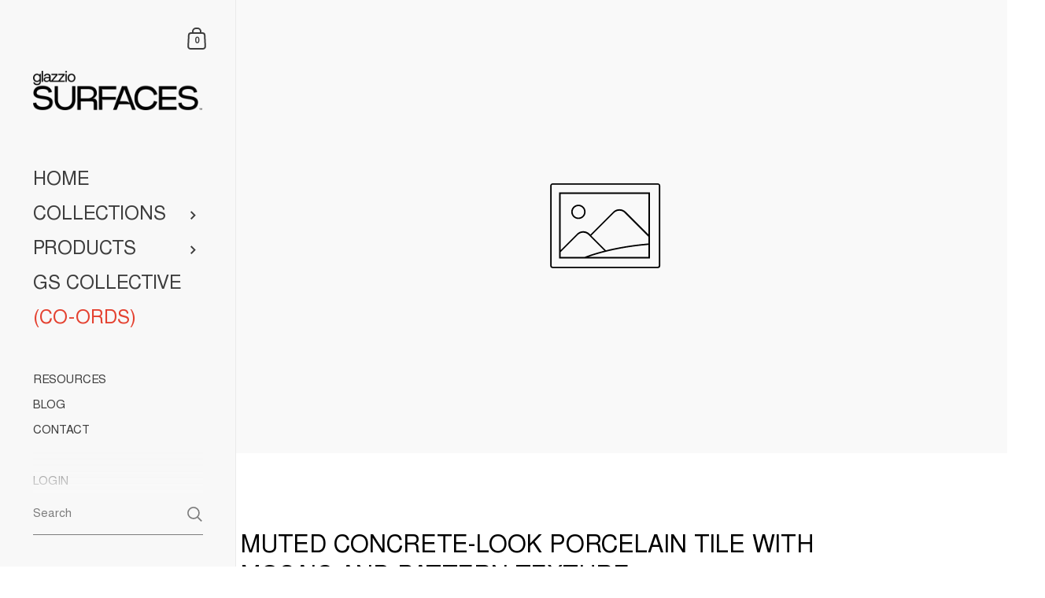

--- FILE ---
content_type: text/html; charset=utf-8
request_url: https://glazziosurfaces.com/collections/oh-darling
body_size: 51406
content:
<!doctype html>
<html class="no-js" lang="en">
<head>
	<!-- Added by AVADA SEO Suite -->
	





<meta name="twitter:image" content="http://glazziosurfaces.com/cdn/shop/collections/OH_DARLING_0001_PASSION1.jpg?v=1745857885">






	<!-- /Added by AVADA SEO Suite -->

	<meta charset="utf-8">
  <meta http-equiv="X-UA-Compatible" content="IE=edge,chrome=1">
  <meta name="viewport" content="width=device-width, initial-scale=1.0, height=device-height, minimum-scale=1.0"><link rel="shortcut icon" href="//glazziosurfaces.com/cdn/shop/files/Untitled-1_1037403f-20e7-41b6-9160-ab468869b109.jpg?crop=center&height=32&v=1677099855&width=32" type="image/png" /><title>OH DARLING &ndash; Glazzio Surfaces
</title><meta name="description" content="Muted concrete-look porcelain tile with mosaic and pattern texture - And love is when you set your heart on Oh Darling. Swoon over the subtle limestone features of this. Romantic stone. Admire the beauty of the playful texture. Become infatuated with the enchanting shades of color."><meta property="og:type" content="product.group">
  <meta property="og:title" content="OH DARLING">
  <meta property="og:image" content="http://glazziosurfaces.com/cdn/shop/collections/OH_DARLING_0001_PASSION1.jpg?v=1745857885&width=1024">
  <meta property="og:image:secure_url" content="https://glazziosurfaces.com/cdn/shop/collections/OH_DARLING_0001_PASSION1.jpg?v=1745857885&width=1024">
  <meta property="og:image:width" content="1024">
  <meta property="og:image:height" content="1024"><meta property="og:description" content="Muted concrete-look porcelain tile with mosaic and pattern texture - And love is when you set your heart on Oh Darling. Swoon over the subtle limestone features of this. Romantic stone. Admire the beauty of the playful texture. Become infatuated with the enchanting shades of color."><meta property="og:url" content="https://glazziosurfaces.com/collections/oh-darling">
<meta property="og:site_name" content="Glazzio Surfaces">

<meta name="twitter:card" content="summary"><meta name="twitter:title" content="OH DARLING">
  <meta name="twitter:description" content="Muted concrete-look porcelain tile with mosaic and pattern texture - And love is when you set your heart on Oh Darling. Swoon over the subtle limestone features of this. Romantic stone. Admire the beauty of the playful texture. Become infatuated with the enchanting shades of color.
">
  <meta name="twitter:image" content="https://glazziosurfaces.com/cdn/shop/collections/OH_DARLING_0001_PASSION1.jpg?crop=center&height=600&v=1745857885&width=600"><script type="application/ld+json">
  {
    "@context": "http://schema.org",
    "@type": "BreadcrumbList",
  "itemListElement": [{
      "@type": "ListItem",
      "position": 1,
      "name": "Home",
      "item": "https://glazziosurfaces.com"
    },{
          "@type": "ListItem",
          "position": 2,
          "name": "OH DARLING",
          "item": "https://glazziosurfaces.com/collections/oh-darling"
        }]
  }
  </script><script type="application/ld+json">
  {
    "@context": "http://schema.org",
    "@type" : "Organization",
  "name" : "Glazzio Surfaces",
  "url" : "https://glazziosurfaces.com",
  "potentialAction": {
    "@type": "SearchAction",
    "target": "/search?q={search_term}",
    "query-input": "required name=search_term"
  }
  }
  </script><link rel="canonical" href="https://glazziosurfaces.com/collections/oh-darling">

  <link rel="preconnect" href="https://cdn.shopify.com"><link rel="preconnect" href="https://fonts.shopifycdn.com" crossorigin><link rel="preload" href="//glazziosurfaces.com/cdn/fonts/dm_sans/dmsans_n5.8a0f1984c77eb7186ceb87c4da2173ff65eb012e.woff2" as="font" type="font/woff2" crossorigin><link rel="preload" href="//glazziosurfaces.com/cdn/fonts/dm_sans/dmsans_n5.8a0f1984c77eb7186ceb87c4da2173ff65eb012e.woff2" as="font" type="font/woff2" crossorigin><style type="text/css">@font-face {
  font-family: "DM Sans";
  font-weight: 500;
  font-style: normal;
  font-display: swap;
  src: url("//glazziosurfaces.com/cdn/fonts/dm_sans/dmsans_n5.8a0f1984c77eb7186ceb87c4da2173ff65eb012e.woff2") format("woff2"),
       url("//glazziosurfaces.com/cdn/fonts/dm_sans/dmsans_n5.9ad2e755a89e15b3d6c53259daad5fc9609888e6.woff") format("woff");
}
@font-face {
  font-family: "DM Sans";
  font-weight: 500;
  font-style: normal;
  font-display: swap;
  src: url("//glazziosurfaces.com/cdn/fonts/dm_sans/dmsans_n5.8a0f1984c77eb7186ceb87c4da2173ff65eb012e.woff2") format("woff2"),
       url("//glazziosurfaces.com/cdn/fonts/dm_sans/dmsans_n5.9ad2e755a89e15b3d6c53259daad5fc9609888e6.woff") format("woff");
}
@font-face {
  font-family: "DM Sans";
  font-weight: 500;
  font-style: normal;
  font-display: swap;
  src: url("//glazziosurfaces.com/cdn/fonts/dm_sans/dmsans_n5.8a0f1984c77eb7186ceb87c4da2173ff65eb012e.woff2") format("woff2"),
       url("//glazziosurfaces.com/cdn/fonts/dm_sans/dmsans_n5.9ad2e755a89e15b3d6c53259daad5fc9609888e6.woff") format("woff");
}
@font-face {
  font-family: "DM Sans";
  font-weight: 600;
  font-style: normal;
  font-display: swap;
  src: url("//glazziosurfaces.com/cdn/fonts/dm_sans/dmsans_n6.70a2453ea926d613c6a2f89af05180d14b3a7c96.woff2") format("woff2"),
       url("//glazziosurfaces.com/cdn/fonts/dm_sans/dmsans_n6.355605667bef215872257574b57fc097044f7e20.woff") format("woff");
}
@font-face {
  font-family: "DM Sans";
  font-weight: 700;
  font-style: normal;
  font-display: swap;
  src: url("//glazziosurfaces.com/cdn/fonts/dm_sans/dmsans_n7.97e21d81502002291ea1de8aefb79170c6946ce5.woff2") format("woff2"),
       url("//glazziosurfaces.com/cdn/fonts/dm_sans/dmsans_n7.af5c214f5116410ca1d53a2090665620e78e2e1b.woff") format("woff");
}
@font-face {
  font-family: "DM Sans";
  font-weight: 500;
  font-style: italic;
  font-display: swap;
  src: url("//glazziosurfaces.com/cdn/fonts/dm_sans/dmsans_i5.8654104650c013677e3def7db9b31bfbaa34e59a.woff2") format("woff2"),
       url("//glazziosurfaces.com/cdn/fonts/dm_sans/dmsans_i5.a0dc844d8a75a4232f255fc600ad5a295572bed9.woff") format("woff");
}
@font-face {
  font-family: "DM Sans";
  font-weight: 700;
  font-style: italic;
  font-display: swap;
  src: url("//glazziosurfaces.com/cdn/fonts/dm_sans/dmsans_i7.52b57f7d7342eb7255084623d98ab83fd96e7f9b.woff2") format("woff2"),
       url("//glazziosurfaces.com/cdn/fonts/dm_sans/dmsans_i7.d5e14ef18a1d4a8ce78a4187580b4eb1759c2eda.woff") format("woff");
}
:root {

    /* Color variables - SIDEBAR */

    --color-sidebar-bg: 248, 248, 248;
    --color-sidebar-mobile-border: #d9d9d9;

    --color-sidebar-txt: 61, 61, 61;
    --color-sidebar-txt-foreground: 255, 255, 255;

    --color-sidebar-accent: 0, 0, 0;
    --color-sidebar-accent-foreground: 255, 255, 255;

    /* Color variables - BODY */

    --color-body-bg: 255, 255, 255;

    --color-body-txt: 0, 0, 0;
    --color-body-txt-foreground: 255, 255, 255;

    --color-body-accent: 38, 143, 161;
    --color-body-accent-foreground: 255, 255, 255;

    /* Color variables - FOOTER */

    --color-footer-bg: 248, 248, 248;
    --color-footer-txt: 0, 0, 0;
    --color-footer-accent: 38, 143, 161;

    /* Color variables - SPI */

    --color-body-text: #000000;
    --color-body: #ffffff;
    --color-bg: #ffffff;

    /* Font variables */

    --base-headings-size: 32;
    --base-body-size: 16;
    --base-body-size-alt: 24;

    --font-stack-headings: "DM Sans", sans-serif;
    --font-weight-headings: 500;
    --font-style-headings: normal;

    --font-stack-body: "DM Sans", sans-serif;
    --font-weight-body: 500;
    --font-style-body: normal;--font-weight-body-medium: 500;--font-weight-body-semibold: 600;

    --font-weight-body-bold: 700;

  }

  select, .regular-select-cover {
    background-image: url("data:image/svg+xml,%3Csvg class='svg symbol symbol--arrow' xmlns='http://www.w3.org/2000/svg' width='24' height='24' fill='none'%3E%3Cpath fill-rule='evenodd' d='M13.828 14.414l4-4L16.414 9l-4 4-4-4L7 10.414l5.414 5.414 1.414-1.414z' fill='%23000000'%3E%3C/path%3E%3C/svg%3E") !important;
  }
  .sidebar-element .regular-select-cover,
  .sidebar-element select {
    background-image: url("data:image/svg+xml,%3Csvg class='svg symbol symbol--arrow' xmlns='http://www.w3.org/2000/svg' width='24' height='24' fill='none'%3E%3Cpath fill-rule='evenodd' d='M13.828 14.414l4-4L16.414 9l-4 4-4-4L7 10.414l5.414 5.414 1.414-1.414z' fill='%233d3d3d'%3E%3C/path%3E%3C/svg%3E") !important;
  }
  .footer .regular-select-cover {
    background-image: url("data:image/svg+xml,%3Csvg class='svg symbol symbol--arrow' xmlns='http://www.w3.org/2000/svg' width='24' height='24' fill='none'%3E%3Cpath fill-rule='evenodd' d='M13.828 14.414l4-4L16.414 9l-4 4-4-4L7 10.414l5.414 5.414 1.414-1.414z' fill='%23000000'%3E%3C/path%3E%3C/svg%3E") !important;
  }
  
</style><link rel="preload" as="script" href="//glazziosurfaces.com/cdn/shop/t/55/assets/theme.js?v=105854688224488456551749715957">
  <link rel="preload" as="style" href="//glazziosurfaces.com/cdn/shop/t/55/assets/theme.css?v=47395014967832497331751399548">
  <link rel="preload" as="style" href="//glazziosurfaces.com/cdn/shop/t/55/assets/ktg.css?v=24440592468896697901749715957">
  <link href="//glazziosurfaces.com/cdn/shop/t/55/assets/theme.css?v=47395014967832497331751399548" rel="stylesheet" type="text/css" media="all" />
  <link href="//glazziosurfaces.com/cdn/shop/t/55/assets/ktg.css?v=24440592468896697901749715957" rel="stylesheet" type="text/css" media="all" />

	<style>.spf-filter-loading #gf-products > *:not(.spf-product--skeleton), .spf-filter-loading [data-globo-filter-items] > *:not(.spf-product--skeleton){visibility: hidden; opacity: 0}</style>
<link rel="preconnect" href="https://filter-v7.globosoftware.net" />
<script>
  document.getElementsByTagName('html')[0].classList.add('spf-filter-loading');
  window.addEventListener("globoFilterRenderCompleted",function(e){document.getElementsByTagName('html')[0].classList.remove('spf-filter-loading')})
  window.sortByRelevance = false;
  window.moneyFormat = "<span class=hidden>${{ amount }}</span>";
  window.GloboMoneyFormat = "<span class=hidden>${{ amount }}</span>";
  window.GloboMoneyWithCurrencyFormat = "<span class=hidden>${{ amount }} USD</span>";
  window.filterPriceRate = 1;
  window.filterPriceAdjustment = 1;

  window.shopCurrency = "USD";
  window.currentCurrency = "USD";

  window.isMultiCurrency = false;
  window.globoFilterAssetsUrl = '//glazziosurfaces.com/cdn/shop/t/55/assets/';
  window.assetsUrl = '//glazziosurfaces.com/cdn/shop/t/55/assets/';
  window.filesUrl = '//glazziosurfaces.com/cdn/shop/files/';
  var page_id = 406717661442;
  var globo_filters_json = {"default":16507}
  var GloboFilterConfig = {
    api: {
      filterUrl: "https://filter-v7.globosoftware.net/filter",
      searchUrl: "https://filter-v7.globosoftware.net/search",
      url: "https://filter-v7.globosoftware.net",
    },
    shop: {
      name: "Glazzio Surfaces",
      url: "https://glazziosurfaces.com",
      domain: "glazzio-surfaces.myshopify.com",
      is_multicurrency: false,
      currency: "USD",
      cur_currency: "USD",
      cur_locale: "en",
      locale: "en",
      root_url: "",
      country_code: "US",
      product_image: {width: 360, height: 504},
      no_image_url: "https://cdn.shopify.com/s/images/themes/product-1.png",
      themeStoreId: 725,
      swatches:  null,
      newUrlStruct: true,
      translation: {"default":{"search":{"suggestions":"Suggestions","collections":"Collections","pages":"Pages","product":"Product","products":"Products","view_all":"Search for","view_all_products":"View all products","not_found":"Sorry, nothing found for","product_not_found":"No products were found","no_result_keywords_suggestions_title":"Popular searches","no_result_products_suggestions_title":"However, You may like","zero_character_keywords_suggestions_title":"Suggestions","zero_character_popular_searches_title":"Popular searches","zero_character_products_suggestions_title":"Trending products"},"form":{"heading":"Search products","select":"-- Select --","search":"Search","submit":"Search","clear":"Clear"},"filter":{"filter_by":"Filter By","clear_all":"Clear All","view":"View","clear":"Clear","in_stock":"In Stock","out_of_stock":"Out of Stock","ready_to_ship":"Ready to ship","search":"Search options","choose_values":"Choose values"},"sort":{"sort_by":"Sort By","manually":"Featured","availability_in_stock_first":"Availability","relevance":"Relevance","best_selling":"Best Selling","alphabetically_a_z":"Alphabetically, A-Z","alphabetically_z_a":"Alphabetically, Z-A","price_low_to_high":"Price, low to high","price_high_to_low":"Price, high to low","date_new_to_old":"Date, new to old","date_old_to_new":"Date, old to new","sale_off":"% Sale off"},"product":{"add_to_cart":"Add to cart","unavailable":"Unavailable","sold_out":"Sold out","sale":"Sale","load_more":"Load more","limit":"Show","search":"Search products","no_results":"Sorry, there are no products in this collection"}}},
      redirects: null,
      images: [],
      settings: {"sidebar_bg":"#f8f8f8","sidebar_txt":"#3d3d3d","sidebar_accent":"#000000","body_bg":"#ffffff","body_txt":"#000000","body_accent":"#268fa1","footer_bg":"#f8f8f8","footer_txt":"#000000","footer_accent":"#268fa1","headings_font":{"error":"json not allowed for this object"},"headings_size":32,"body_font":{"error":"json not allowed for this object"},"body_size":16,"body_size_alt":24,"grid_aspect":"1","grid_show_secondary_image":true,"grid_enhance_featured_product":true,"grid_discount":"percentage","grid_style":"classic","grid_color_bg":"rgba(0,0,0,0)","grid_color_text":"#000000","show_reviews_badge":false,"favicon":"\/\/glazziosurfaces.com\/cdn\/shop\/files\/Untitled-1_1037403f-20e7-41b6-9160-ab468869b109.jpg?v=1677099855","cart_action":"overlay","cart_notes_enable":true,"cart_additional_buttons":false,"show_preloader":true,"show_breadcrumb":false,"predictive_search_enabled":true,"predictive_search_show_vendor":false,"predictive_search_show_price":false,"predictive_search_include_articles":true,"predictive_search_include_pages":true,"social_facebook":"","social_instagram":"","social_twitter":"","social_youtube":"","social_vimeo":"","social_pinterest":"","social_tiktok":"","social_tumblr":"","social_linkedin":"","social_reddit":"","social_flickr":"","social_email":"","sample_chip":"SAMPLE SIZE","max_qty":4,"stock_full":"You already have $ samples of this product added in the cart","stock_empty":"Add up to $ samples","message_allignement":"left","message_style":"uppercase","message_text_color":"#000000","message_text_opacity":"0.75","message_text_background_color":"#ffffff","message_font_size":14,"message_font_weight":500,"checkout_header_image":"\/\/glazziosurfaces.com\/cdn\/shop\/files\/WEB-PRODUCT-GRID-1.jpg?v=1680115502","checkout_logo_image":"\/\/glazziosurfaces.com\/cdn\/shop\/files\/GS_Emblem_WHITE_4x_90de61d2-c63e-413d-821c-0262559b3e0f.png?v=1680197579","checkout_logo_position":"left","checkout_logo_size":"medium","checkout_body_background_color":"#ffffff","checkout_input_background_color_mode":"white","checkout_sidebar_background_color":"#fafafa","checkout_heading_font":"Helvetica Neue","checkout_body_font":"Helvetica Neue","checkout_accent_color":"#268fa1","checkout_button_color":"#000000","checkout_error_color":"#ba2222","customer_layout":"customer_area"},
      separate_options: null,
      home_filter: false,
      page: "collection",
      layout: "theme"
    },
    taxes: null,
    special_countries: null,
    adjustments: null,

    year_make_model: {
      id: null
    },
    filter: {
      id: globo_filters_json[page_id] || globo_filters_json['default'] || 0,
      layout: 2,
      showCount: true,
      isLoadMore: 0,
      filter_on_search_page: true
    },
    search:{
      enable: true,
      zero_character_suggestion: false,
      layout: 1,
    },
    collection: {
      id:406717661442,
      handle:'oh-darling',
      sort: "created-ascending",
      tags: null,
      vendor: null,
      type: null,
      term: null,
      limit: 12,
      products_count: 0,
      excludeTags: null
    },
    customer: false,
    selector: {
      sortBy: '.collection-sorting',
      pagination: '.pagination:first, .paginate:first, .pagination-custom:first, #pagination:first, #gf_pagination_wrap',
      products: '.grid.grid-collage'
    }
  };

</script>
<script defer src="//glazziosurfaces.com/cdn/shop/t/55/assets/v5.globo.filter.lib.js?v=158112215509461397981749715957"></script>
<link rel="preload stylesheet" href="//glazziosurfaces.com/cdn/shop/t/55/assets/v5.globo.filter.css?v=62977273498758599951749715957" as="style">

<link rel="preload stylesheet" href="//glazziosurfaces.com/cdn/shop/t/55/assets/v5.globo.search.css?v=36178431668889589591749715957" as="style">





<script>window.performance && window.performance.mark && window.performance.mark('shopify.content_for_header.start');</script><meta id="shopify-digital-wallet" name="shopify-digital-wallet" content="/65764851970/digital_wallets/dialog">
<link rel="alternate" type="application/atom+xml" title="Feed" href="/collections/oh-darling.atom" />
<link rel="alternate" type="application/json+oembed" href="https://glazziosurfaces.com/collections/oh-darling.oembed">
<script async="async" src="/checkouts/internal/preloads.js?locale=en-US"></script>
<script id="shopify-features" type="application/json">{"accessToken":"bc977cde00f54f53ca17e7677d91ccbf","betas":["rich-media-storefront-analytics"],"domain":"glazziosurfaces.com","predictiveSearch":true,"shopId":65764851970,"locale":"en"}</script>
<script>var Shopify = Shopify || {};
Shopify.shop = "glazzio-surfaces.myshopify.com";
Shopify.locale = "en";
Shopify.currency = {"active":"USD","rate":"1.0"};
Shopify.country = "US";
Shopify.theme = {"name":"Glazzio\/Project-CoOrds","id":151609475330,"schema_name":"Kingdom","schema_version":"4.3.3","theme_store_id":null,"role":"main"};
Shopify.theme.handle = "null";
Shopify.theme.style = {"id":null,"handle":null};
Shopify.cdnHost = "glazziosurfaces.com/cdn";
Shopify.routes = Shopify.routes || {};
Shopify.routes.root = "/";</script>
<script type="module">!function(o){(o.Shopify=o.Shopify||{}).modules=!0}(window);</script>
<script>!function(o){function n(){var o=[];function n(){o.push(Array.prototype.slice.apply(arguments))}return n.q=o,n}var t=o.Shopify=o.Shopify||{};t.loadFeatures=n(),t.autoloadFeatures=n()}(window);</script>
<script id="shop-js-analytics" type="application/json">{"pageType":"collection"}</script>
<script defer="defer" async type="module" src="//glazziosurfaces.com/cdn/shopifycloud/shop-js/modules/v2/client.init-shop-cart-sync_BT-GjEfc.en.esm.js"></script>
<script defer="defer" async type="module" src="//glazziosurfaces.com/cdn/shopifycloud/shop-js/modules/v2/chunk.common_D58fp_Oc.esm.js"></script>
<script defer="defer" async type="module" src="//glazziosurfaces.com/cdn/shopifycloud/shop-js/modules/v2/chunk.modal_xMitdFEc.esm.js"></script>
<script type="module">
  await import("//glazziosurfaces.com/cdn/shopifycloud/shop-js/modules/v2/client.init-shop-cart-sync_BT-GjEfc.en.esm.js");
await import("//glazziosurfaces.com/cdn/shopifycloud/shop-js/modules/v2/chunk.common_D58fp_Oc.esm.js");
await import("//glazziosurfaces.com/cdn/shopifycloud/shop-js/modules/v2/chunk.modal_xMitdFEc.esm.js");

  window.Shopify.SignInWithShop?.initShopCartSync?.({"fedCMEnabled":true,"windoidEnabled":true});

</script>
<script>(function() {
  var isLoaded = false;
  function asyncLoad() {
    if (isLoaded) return;
    isLoaded = true;
    var urls = ["https:\/\/seo.apps.avada.io\/scripttag\/avada-seo-installed.js?shop=glazzio-surfaces.myshopify.com","https:\/\/chimpstatic.com\/mcjs-connected\/js\/users\/4f415972de257d72cc8367cdc\/6e8d415e0011b3d8cc21167e1.js?shop=glazzio-surfaces.myshopify.com"];
    for (var i = 0; i < urls.length; i++) {
      var s = document.createElement('script');
      s.type = 'text/javascript';
      s.async = true;
      s.src = urls[i];
      var x = document.getElementsByTagName('script')[0];
      x.parentNode.insertBefore(s, x);
    }
  };
  if(window.attachEvent) {
    window.attachEvent('onload', asyncLoad);
  } else {
    window.addEventListener('load', asyncLoad, false);
  }
})();</script>
<script id="__st">var __st={"a":65764851970,"offset":-18000,"reqid":"43d72f87-a7a7-489d-a43e-cf642ab8e051-1769088845","pageurl":"glazziosurfaces.com\/collections\/oh-darling","u":"dfb1439201d9","p":"collection","rtyp":"collection","rid":406717661442};</script>
<script>window.ShopifyPaypalV4VisibilityTracking = true;</script>
<script id="captcha-bootstrap">!function(){'use strict';const t='contact',e='account',n='new_comment',o=[[t,t],['blogs',n],['comments',n],[t,'customer']],c=[[e,'customer_login'],[e,'guest_login'],[e,'recover_customer_password'],[e,'create_customer']],r=t=>t.map((([t,e])=>`form[action*='/${t}']:not([data-nocaptcha='true']) input[name='form_type'][value='${e}']`)).join(','),a=t=>()=>t?[...document.querySelectorAll(t)].map((t=>t.form)):[];function s(){const t=[...o],e=r(t);return a(e)}const i='password',u='form_key',d=['recaptcha-v3-token','g-recaptcha-response','h-captcha-response',i],f=()=>{try{return window.sessionStorage}catch{return}},m='__shopify_v',_=t=>t.elements[u];function p(t,e,n=!1){try{const o=window.sessionStorage,c=JSON.parse(o.getItem(e)),{data:r}=function(t){const{data:e,action:n}=t;return t[m]||n?{data:e,action:n}:{data:t,action:n}}(c);for(const[e,n]of Object.entries(r))t.elements[e]&&(t.elements[e].value=n);n&&o.removeItem(e)}catch(o){console.error('form repopulation failed',{error:o})}}const l='form_type',E='cptcha';function T(t){t.dataset[E]=!0}const w=window,h=w.document,L='Shopify',v='ce_forms',y='captcha';let A=!1;((t,e)=>{const n=(g='f06e6c50-85a8-45c8-87d0-21a2b65856fe',I='https://cdn.shopify.com/shopifycloud/storefront-forms-hcaptcha/ce_storefront_forms_captcha_hcaptcha.v1.5.2.iife.js',D={infoText:'Protected by hCaptcha',privacyText:'Privacy',termsText:'Terms'},(t,e,n)=>{const o=w[L][v],c=o.bindForm;if(c)return c(t,g,e,D).then(n);var r;o.q.push([[t,g,e,D],n]),r=I,A||(h.body.append(Object.assign(h.createElement('script'),{id:'captcha-provider',async:!0,src:r})),A=!0)});var g,I,D;w[L]=w[L]||{},w[L][v]=w[L][v]||{},w[L][v].q=[],w[L][y]=w[L][y]||{},w[L][y].protect=function(t,e){n(t,void 0,e),T(t)},Object.freeze(w[L][y]),function(t,e,n,w,h,L){const[v,y,A,g]=function(t,e,n){const i=e?o:[],u=t?c:[],d=[...i,...u],f=r(d),m=r(i),_=r(d.filter((([t,e])=>n.includes(e))));return[a(f),a(m),a(_),s()]}(w,h,L),I=t=>{const e=t.target;return e instanceof HTMLFormElement?e:e&&e.form},D=t=>v().includes(t);t.addEventListener('submit',(t=>{const e=I(t);if(!e)return;const n=D(e)&&!e.dataset.hcaptchaBound&&!e.dataset.recaptchaBound,o=_(e),c=g().includes(e)&&(!o||!o.value);(n||c)&&t.preventDefault(),c&&!n&&(function(t){try{if(!f())return;!function(t){const e=f();if(!e)return;const n=_(t);if(!n)return;const o=n.value;o&&e.removeItem(o)}(t);const e=Array.from(Array(32),(()=>Math.random().toString(36)[2])).join('');!function(t,e){_(t)||t.append(Object.assign(document.createElement('input'),{type:'hidden',name:u})),t.elements[u].value=e}(t,e),function(t,e){const n=f();if(!n)return;const o=[...t.querySelectorAll(`input[type='${i}']`)].map((({name:t})=>t)),c=[...d,...o],r={};for(const[a,s]of new FormData(t).entries())c.includes(a)||(r[a]=s);n.setItem(e,JSON.stringify({[m]:1,action:t.action,data:r}))}(t,e)}catch(e){console.error('failed to persist form',e)}}(e),e.submit())}));const S=(t,e)=>{t&&!t.dataset[E]&&(n(t,e.some((e=>e===t))),T(t))};for(const o of['focusin','change'])t.addEventListener(o,(t=>{const e=I(t);D(e)&&S(e,y())}));const B=e.get('form_key'),M=e.get(l),P=B&&M;t.addEventListener('DOMContentLoaded',(()=>{const t=y();if(P)for(const e of t)e.elements[l].value===M&&p(e,B);[...new Set([...A(),...v().filter((t=>'true'===t.dataset.shopifyCaptcha))])].forEach((e=>S(e,t)))}))}(h,new URLSearchParams(w.location.search),n,t,e,['guest_login'])})(!0,!0)}();</script>
<script integrity="sha256-4kQ18oKyAcykRKYeNunJcIwy7WH5gtpwJnB7kiuLZ1E=" data-source-attribution="shopify.loadfeatures" defer="defer" src="//glazziosurfaces.com/cdn/shopifycloud/storefront/assets/storefront/load_feature-a0a9edcb.js" crossorigin="anonymous"></script>
<script data-source-attribution="shopify.dynamic_checkout.dynamic.init">var Shopify=Shopify||{};Shopify.PaymentButton=Shopify.PaymentButton||{isStorefrontPortableWallets:!0,init:function(){window.Shopify.PaymentButton.init=function(){};var t=document.createElement("script");t.src="https://glazziosurfaces.com/cdn/shopifycloud/portable-wallets/latest/portable-wallets.en.js",t.type="module",document.head.appendChild(t)}};
</script>
<script data-source-attribution="shopify.dynamic_checkout.buyer_consent">
  function portableWalletsHideBuyerConsent(e){var t=document.getElementById("shopify-buyer-consent"),n=document.getElementById("shopify-subscription-policy-button");t&&n&&(t.classList.add("hidden"),t.setAttribute("aria-hidden","true"),n.removeEventListener("click",e))}function portableWalletsShowBuyerConsent(e){var t=document.getElementById("shopify-buyer-consent"),n=document.getElementById("shopify-subscription-policy-button");t&&n&&(t.classList.remove("hidden"),t.removeAttribute("aria-hidden"),n.addEventListener("click",e))}window.Shopify?.PaymentButton&&(window.Shopify.PaymentButton.hideBuyerConsent=portableWalletsHideBuyerConsent,window.Shopify.PaymentButton.showBuyerConsent=portableWalletsShowBuyerConsent);
</script>
<script data-source-attribution="shopify.dynamic_checkout.cart.bootstrap">document.addEventListener("DOMContentLoaded",(function(){function t(){return document.querySelector("shopify-accelerated-checkout-cart, shopify-accelerated-checkout")}if(t())Shopify.PaymentButton.init();else{new MutationObserver((function(e,n){t()&&(Shopify.PaymentButton.init(),n.disconnect())})).observe(document.body,{childList:!0,subtree:!0})}}));
</script>
<script id='scb4127' type='text/javascript' async='' src='https://glazziosurfaces.com/cdn/shopifycloud/privacy-banner/storefront-banner.js'></script>
<script>window.performance && window.performance.mark && window.performance.mark('shopify.content_for_header.end');</script>
<noscript>
    <link rel="stylesheet" href="//glazziosurfaces.com/cdn/shop/t/55/assets/theme-noscript.css?v=130426846282683075591749715957">
  </noscript>

  <script>
    const ProductGalleryResizeHelper = productGallery => {
      if ( ( window.innerWidth >= 768 && productGallery.classList.contains('product-gallery--slider') ) || ( window.innerWidth < 1024 && window.innerWidth >= 768 ) ) {
        productGallery.querySelectorAll('.lazy-image').forEach(elm=>{
          const gutter = "image"==elm.parentNode.dataset.productMediaType||1024>window.innerWidth?0:productGallery.classList.contains("product-gallery--thumbnails")?productGallery.classList.contains("product-gallery--gutter")?110:100:productGallery.classList.contains("product-gallery--gutter")?70:50;
          elm.parentNode.style.width = ( ( productGallery.offsetHeight - gutter ) * elm.dataset.ratio ) + 'px';
        });
      } else {
        productGallery.querySelectorAll('.lazy-image').forEach(elm=>{
          elm.parentNode.style.width = '';
        });
      }
    }
  </script>

<!-- App Enabled -->
 <!--begin-boost-pfs-filter-css-->
   
 <!--end-boost-pfs-filter-css-->

 

 <!--begin-boost-pfs-filter-css-->
   
 <!--end-boost-pfs-filter-css-->

 

 <!--begin-boost-pfs-filter-css-->
   <link href="//glazziosurfaces.com/cdn/shop/t/55/assets/boost-pfs-init.css?v=118915735025855211271749715957" rel="stylesheet" type="text/css" media="all" />
  <link rel="preload stylesheet" href="//glazziosurfaces.com/cdn/shop/t/55/assets/boost-pfs-general.css?v=70411063295921466291749715957" as="style">
  <link rel="preload stylesheet" href="//glazziosurfaces.com/cdn/shop/t/55/assets/boost-pfs-otp.css?v=99239451087042354351749715957" as="style"><link href="//glazziosurfaces.com/cdn/shop/t/55/assets/boost-pfs-custom.css?v=119828885802427554271749715957" rel="stylesheet" type="text/css" media="all" />
<style data-id="boost-pfs-style">
    .boost-pfs-filter-option-title-text {color: rgba(0,0,0,1);}

   .boost-pfs-filter-tree-v .boost-pfs-filter-option-title-text:before {border-top-color: rgba(0,0,0,1);}
    .boost-pfs-filter-tree-v .boost-pfs-filter-option.boost-pfs-filter-option-collapsed .boost-pfs-filter-option-title-text:before {border-bottom-color: rgba(0,0,0,1);}
    .boost-pfs-filter-tree-h .boost-pfs-filter-option-title-heading:before {border-right-color: rgba(0,0,0,1);
        border-bottom-color: rgba(0,0,0,1);}

    .boost-pfs-filter-refine-by .boost-pfs-filter-option-title h3 {}

    .boost-pfs-filter-option-content .boost-pfs-filter-option-item-list .boost-pfs-filter-option-item button,
    .boost-pfs-filter-option-content .boost-pfs-filter-option-item-list .boost-pfs-filter-option-item .boost-pfs-filter-button,
    .boost-pfs-filter-option-range-amount input,
    .boost-pfs-filter-tree-v .boost-pfs-filter-refine-by .boost-pfs-filter-refine-by-items .refine-by-item,
    .boost-pfs-filter-refine-by-wrapper-v .boost-pfs-filter-refine-by .boost-pfs-filter-refine-by-items .refine-by-item,
    .boost-pfs-filter-refine-by .boost-pfs-filter-option-title,
    .boost-pfs-filter-refine-by .boost-pfs-filter-refine-by-items .refine-by-item>a,
    .boost-pfs-filter-refine-by>span,
    .boost-pfs-filter-clear,
    .boost-pfs-filter-clear-all{}
    .boost-pfs-filter-tree-h .boost-pfs-filter-pc .boost-pfs-filter-refine-by-items .refine-by-item .boost-pfs-filter-clear .refine-by-type,
    .boost-pfs-filter-refine-by-wrapper-h .boost-pfs-filter-pc .boost-pfs-filter-refine-by-items .refine-by-item .boost-pfs-filter-clear .refine-by-type {}

    .boost-pfs-filter-option-multi-level-collections .boost-pfs-filter-option-multi-level-list .boost-pfs-filter-option-item .boost-pfs-filter-button-arrow .boost-pfs-arrow:before,
    .boost-pfs-filter-option-multi-level-tag .boost-pfs-filter-option-multi-level-list .boost-pfs-filter-option-item .boost-pfs-filter-button-arrow .boost-pfs-arrow:before {}

    .boost-pfs-filter-refine-by-wrapper-v .boost-pfs-filter-refine-by .boost-pfs-filter-refine-by-items .refine-by-item .boost-pfs-filter-clear:after,
    .boost-pfs-filter-refine-by-wrapper-v .boost-pfs-filter-refine-by .boost-pfs-filter-refine-by-items .refine-by-item .boost-pfs-filter-clear:before,
    .boost-pfs-filter-tree-v .boost-pfs-filter-refine-by .boost-pfs-filter-refine-by-items .refine-by-item .boost-pfs-filter-clear:after,
    .boost-pfs-filter-tree-v .boost-pfs-filter-refine-by .boost-pfs-filter-refine-by-items .refine-by-item .boost-pfs-filter-clear:before,
    .boost-pfs-filter-refine-by-wrapper-h .boost-pfs-filter-pc .boost-pfs-filter-refine-by-items .refine-by-item .boost-pfs-filter-clear:after,
    .boost-pfs-filter-refine-by-wrapper-h .boost-pfs-filter-pc .boost-pfs-filter-refine-by-items .refine-by-item .boost-pfs-filter-clear:before,
    .boost-pfs-filter-tree-h .boost-pfs-filter-pc .boost-pfs-filter-refine-by-items .refine-by-item .boost-pfs-filter-clear:after,
    .boost-pfs-filter-tree-h .boost-pfs-filter-pc .boost-pfs-filter-refine-by-items .refine-by-item .boost-pfs-filter-clear:before {}
    .boost-pfs-filter-option-range-slider .noUi-value-horizontal {}

    .boost-pfs-filter-tree-mobile-button button,
    .boost-pfs-filter-top-sorting-mobile button {}
    .boost-pfs-filter-top-sorting-mobile button>span:after {}
  </style>

 <!--end-boost-pfs-filter-css-->
  <style>
  span.max-product-selected {
    font-size: 14px !important;
    text-transform: uppercase !important;
    color: #000000;
    font-weight: 500;
    padding: 8px 0px;
    margin-top: 15px;
    display: block;
    background: #ffffff;
    text-align: left;
    border-radius: 6px;
    opacity: 0.75
  }
  input#boost-pfs-quickview-cart-quantity {
    margin: 0 !important;
  }
  button.disabled{
    cursor: not-allowed;
  }
  .boost-pfs-quickview-quantity {
    margin: 0 0 1.5em;
  } 
.bundle-products + .add-to-cart-bundle.product__add-to-cart.button::after {
	background: unset;
}
.bundle-product {
	display: flex;
	flex-direction: column;
	justify-content: space-between;
}
.add_single_bunddle_product {
    position: relative;
	border: 1px solid rgba(var(--color-body-txt),0.2);
	display: block;
	width: 100%;
	margin-top: 1rem;
	padding: 10px 5px 8px;
	cursor: pointer;
	text-transform: uppercase;
	font-size: 12px;
    overflow: hidden;
}
.add_single_bunddle_product.added_to_cart {
	color: #fff;
	cursor: not-allowed;
}
.add_single_bunddle_product::before {
	content: '';
	position: absolute;
	inset: 0;
	background: #000;
	transform: translateY(100%);
	transition: 300ms ease-out;
	z-index: -1;
}
.add_single_bunddle_product.added_to_cart::before {
	transform: translateY(0);
}
</style>
<script>
    const max_qty = 4;
</script>
<!-- BEGIN app block: shopify://apps/singleton-rich-registration/blocks/app-block/81a599e5-cd59-4686-a388-f502f75b25c2 -->
    <!-- BEGIN app snippet: advanced-form-css -->
<!-- END app snippet -->
    <!-- BEGIN app snippet: advanced-form-init -->
<script type="text/javascript">
    var af_shop_id = '2948';
    var af_form_title = '';
    var af_copy_data_to_customer_note = '1';
    var af_has_redirect_to_page = '1';
    var af_redirect_to_page = 'account';
    var af_blank_fields_warning = 'These fields can not be empty, must be checked, or have to be valid';
    var af_is_home_page = false;
    
    var af_shop_before_tae = false;
    
        
        
    
    var has_app_proxy_scope_metafield = false;
    var has_app_proxy_scope = false;
    
        has_app_proxy_scope_metafield = true;
        
        
        
    
</script>
<!-- END app snippet -->
    <!-- BEGIN app snippet: advanced-registration-form -->
<!-- END app snippet -->
    <!-- BEGIN app snippet: advanced-customer-acount-form -->


<!-- END app snippet -->
    <!-- BEGIN app snippet: advanced-form-script -->

    <script src='https://cdn.shopify.com/extensions/019b0db2-181f-74e8-a92a-e288bb31550b/singleton-rich-registration-14/assets/main_v2.js' defer></script>

<!-- END app snippet -->



<!-- END app block --><!-- BEGIN app block: shopify://apps/king-product-options-variant/blocks/app-embed/ce104259-52b1-4720-9ecf-76b34cae0401 -->

<!-- END app block --><link href="https://monorail-edge.shopifysvc.com" rel="dns-prefetch">
<script>(function(){if ("sendBeacon" in navigator && "performance" in window) {try {var session_token_from_headers = performance.getEntriesByType('navigation')[0].serverTiming.find(x => x.name == '_s').description;} catch {var session_token_from_headers = undefined;}var session_cookie_matches = document.cookie.match(/_shopify_s=([^;]*)/);var session_token_from_cookie = session_cookie_matches && session_cookie_matches.length === 2 ? session_cookie_matches[1] : "";var session_token = session_token_from_headers || session_token_from_cookie || "";function handle_abandonment_event(e) {var entries = performance.getEntries().filter(function(entry) {return /monorail-edge.shopifysvc.com/.test(entry.name);});if (!window.abandonment_tracked && entries.length === 0) {window.abandonment_tracked = true;var currentMs = Date.now();var navigation_start = performance.timing.navigationStart;var payload = {shop_id: 65764851970,url: window.location.href,navigation_start,duration: currentMs - navigation_start,session_token,page_type: "collection"};window.navigator.sendBeacon("https://monorail-edge.shopifysvc.com/v1/produce", JSON.stringify({schema_id: "online_store_buyer_site_abandonment/1.1",payload: payload,metadata: {event_created_at_ms: currentMs,event_sent_at_ms: currentMs}}));}}window.addEventListener('pagehide', handle_abandonment_event);}}());</script>
<script id="web-pixels-manager-setup">(function e(e,d,r,n,o){if(void 0===o&&(o={}),!Boolean(null===(a=null===(i=window.Shopify)||void 0===i?void 0:i.analytics)||void 0===a?void 0:a.replayQueue)){var i,a;window.Shopify=window.Shopify||{};var t=window.Shopify;t.analytics=t.analytics||{};var s=t.analytics;s.replayQueue=[],s.publish=function(e,d,r){return s.replayQueue.push([e,d,r]),!0};try{self.performance.mark("wpm:start")}catch(e){}var l=function(){var e={modern:/Edge?\/(1{2}[4-9]|1[2-9]\d|[2-9]\d{2}|\d{4,})\.\d+(\.\d+|)|Firefox\/(1{2}[4-9]|1[2-9]\d|[2-9]\d{2}|\d{4,})\.\d+(\.\d+|)|Chrom(ium|e)\/(9{2}|\d{3,})\.\d+(\.\d+|)|(Maci|X1{2}).+ Version\/(15\.\d+|(1[6-9]|[2-9]\d|\d{3,})\.\d+)([,.]\d+|)( \(\w+\)|)( Mobile\/\w+|) Safari\/|Chrome.+OPR\/(9{2}|\d{3,})\.\d+\.\d+|(CPU[ +]OS|iPhone[ +]OS|CPU[ +]iPhone|CPU IPhone OS|CPU iPad OS)[ +]+(15[._]\d+|(1[6-9]|[2-9]\d|\d{3,})[._]\d+)([._]\d+|)|Android:?[ /-](13[3-9]|1[4-9]\d|[2-9]\d{2}|\d{4,})(\.\d+|)(\.\d+|)|Android.+Firefox\/(13[5-9]|1[4-9]\d|[2-9]\d{2}|\d{4,})\.\d+(\.\d+|)|Android.+Chrom(ium|e)\/(13[3-9]|1[4-9]\d|[2-9]\d{2}|\d{4,})\.\d+(\.\d+|)|SamsungBrowser\/([2-9]\d|\d{3,})\.\d+/,legacy:/Edge?\/(1[6-9]|[2-9]\d|\d{3,})\.\d+(\.\d+|)|Firefox\/(5[4-9]|[6-9]\d|\d{3,})\.\d+(\.\d+|)|Chrom(ium|e)\/(5[1-9]|[6-9]\d|\d{3,})\.\d+(\.\d+|)([\d.]+$|.*Safari\/(?![\d.]+ Edge\/[\d.]+$))|(Maci|X1{2}).+ Version\/(10\.\d+|(1[1-9]|[2-9]\d|\d{3,})\.\d+)([,.]\d+|)( \(\w+\)|)( Mobile\/\w+|) Safari\/|Chrome.+OPR\/(3[89]|[4-9]\d|\d{3,})\.\d+\.\d+|(CPU[ +]OS|iPhone[ +]OS|CPU[ +]iPhone|CPU IPhone OS|CPU iPad OS)[ +]+(10[._]\d+|(1[1-9]|[2-9]\d|\d{3,})[._]\d+)([._]\d+|)|Android:?[ /-](13[3-9]|1[4-9]\d|[2-9]\d{2}|\d{4,})(\.\d+|)(\.\d+|)|Mobile Safari.+OPR\/([89]\d|\d{3,})\.\d+\.\d+|Android.+Firefox\/(13[5-9]|1[4-9]\d|[2-9]\d{2}|\d{4,})\.\d+(\.\d+|)|Android.+Chrom(ium|e)\/(13[3-9]|1[4-9]\d|[2-9]\d{2}|\d{4,})\.\d+(\.\d+|)|Android.+(UC? ?Browser|UCWEB|U3)[ /]?(15\.([5-9]|\d{2,})|(1[6-9]|[2-9]\d|\d{3,})\.\d+)\.\d+|SamsungBrowser\/(5\.\d+|([6-9]|\d{2,})\.\d+)|Android.+MQ{2}Browser\/(14(\.(9|\d{2,})|)|(1[5-9]|[2-9]\d|\d{3,})(\.\d+|))(\.\d+|)|K[Aa][Ii]OS\/(3\.\d+|([4-9]|\d{2,})\.\d+)(\.\d+|)/},d=e.modern,r=e.legacy,n=navigator.userAgent;return n.match(d)?"modern":n.match(r)?"legacy":"unknown"}(),u="modern"===l?"modern":"legacy",c=(null!=n?n:{modern:"",legacy:""})[u],f=function(e){return[e.baseUrl,"/wpm","/b",e.hashVersion,"modern"===e.buildTarget?"m":"l",".js"].join("")}({baseUrl:d,hashVersion:r,buildTarget:u}),m=function(e){var d=e.version,r=e.bundleTarget,n=e.surface,o=e.pageUrl,i=e.monorailEndpoint;return{emit:function(e){var a=e.status,t=e.errorMsg,s=(new Date).getTime(),l=JSON.stringify({metadata:{event_sent_at_ms:s},events:[{schema_id:"web_pixels_manager_load/3.1",payload:{version:d,bundle_target:r,page_url:o,status:a,surface:n,error_msg:t},metadata:{event_created_at_ms:s}}]});if(!i)return console&&console.warn&&console.warn("[Web Pixels Manager] No Monorail endpoint provided, skipping logging."),!1;try{return self.navigator.sendBeacon.bind(self.navigator)(i,l)}catch(e){}var u=new XMLHttpRequest;try{return u.open("POST",i,!0),u.setRequestHeader("Content-Type","text/plain"),u.send(l),!0}catch(e){return console&&console.warn&&console.warn("[Web Pixels Manager] Got an unhandled error while logging to Monorail."),!1}}}}({version:r,bundleTarget:l,surface:e.surface,pageUrl:self.location.href,monorailEndpoint:e.monorailEndpoint});try{o.browserTarget=l,function(e){var d=e.src,r=e.async,n=void 0===r||r,o=e.onload,i=e.onerror,a=e.sri,t=e.scriptDataAttributes,s=void 0===t?{}:t,l=document.createElement("script"),u=document.querySelector("head"),c=document.querySelector("body");if(l.async=n,l.src=d,a&&(l.integrity=a,l.crossOrigin="anonymous"),s)for(var f in s)if(Object.prototype.hasOwnProperty.call(s,f))try{l.dataset[f]=s[f]}catch(e){}if(o&&l.addEventListener("load",o),i&&l.addEventListener("error",i),u)u.appendChild(l);else{if(!c)throw new Error("Did not find a head or body element to append the script");c.appendChild(l)}}({src:f,async:!0,onload:function(){if(!function(){var e,d;return Boolean(null===(d=null===(e=window.Shopify)||void 0===e?void 0:e.analytics)||void 0===d?void 0:d.initialized)}()){var d=window.webPixelsManager.init(e)||void 0;if(d){var r=window.Shopify.analytics;r.replayQueue.forEach((function(e){var r=e[0],n=e[1],o=e[2];d.publishCustomEvent(r,n,o)})),r.replayQueue=[],r.publish=d.publishCustomEvent,r.visitor=d.visitor,r.initialized=!0}}},onerror:function(){return m.emit({status:"failed",errorMsg:"".concat(f," has failed to load")})},sri:function(e){var d=/^sha384-[A-Za-z0-9+/=]+$/;return"string"==typeof e&&d.test(e)}(c)?c:"",scriptDataAttributes:o}),m.emit({status:"loading"})}catch(e){m.emit({status:"failed",errorMsg:(null==e?void 0:e.message)||"Unknown error"})}}})({shopId: 65764851970,storefrontBaseUrl: "https://glazziosurfaces.com",extensionsBaseUrl: "https://extensions.shopifycdn.com/cdn/shopifycloud/web-pixels-manager",monorailEndpoint: "https://monorail-edge.shopifysvc.com/unstable/produce_batch",surface: "storefront-renderer",enabledBetaFlags: ["2dca8a86"],webPixelsConfigList: [{"id":"431423746","configuration":"{\"pixel_id\":\"1973110146539588\",\"pixel_type\":\"facebook_pixel\",\"metaapp_system_user_token\":\"-\"}","eventPayloadVersion":"v1","runtimeContext":"OPEN","scriptVersion":"ca16bc87fe92b6042fbaa3acc2fbdaa6","type":"APP","apiClientId":2329312,"privacyPurposes":["ANALYTICS","MARKETING","SALE_OF_DATA"],"dataSharingAdjustments":{"protectedCustomerApprovalScopes":["read_customer_address","read_customer_email","read_customer_name","read_customer_personal_data","read_customer_phone"]}},{"id":"shopify-app-pixel","configuration":"{}","eventPayloadVersion":"v1","runtimeContext":"STRICT","scriptVersion":"0450","apiClientId":"shopify-pixel","type":"APP","privacyPurposes":["ANALYTICS","MARKETING"]},{"id":"shopify-custom-pixel","eventPayloadVersion":"v1","runtimeContext":"LAX","scriptVersion":"0450","apiClientId":"shopify-pixel","type":"CUSTOM","privacyPurposes":["ANALYTICS","MARKETING"]}],isMerchantRequest: false,initData: {"shop":{"name":"Glazzio Surfaces","paymentSettings":{"currencyCode":"USD"},"myshopifyDomain":"glazzio-surfaces.myshopify.com","countryCode":"US","storefrontUrl":"https:\/\/glazziosurfaces.com"},"customer":null,"cart":null,"checkout":null,"productVariants":[],"purchasingCompany":null},},"https://glazziosurfaces.com/cdn","fcfee988w5aeb613cpc8e4bc33m6693e112",{"modern":"","legacy":""},{"shopId":"65764851970","storefrontBaseUrl":"https:\/\/glazziosurfaces.com","extensionBaseUrl":"https:\/\/extensions.shopifycdn.com\/cdn\/shopifycloud\/web-pixels-manager","surface":"storefront-renderer","enabledBetaFlags":"[\"2dca8a86\"]","isMerchantRequest":"false","hashVersion":"fcfee988w5aeb613cpc8e4bc33m6693e112","publish":"custom","events":"[[\"page_viewed\",{}],[\"collection_viewed\",{\"collection\":{\"id\":\"406717661442\",\"title\":\"OH DARLING\",\"productVariants\":[]}}]]"});</script><script>
  window.ShopifyAnalytics = window.ShopifyAnalytics || {};
  window.ShopifyAnalytics.meta = window.ShopifyAnalytics.meta || {};
  window.ShopifyAnalytics.meta.currency = 'USD';
  var meta = {"products":[],"page":{"pageType":"collection","resourceType":"collection","resourceId":406717661442,"requestId":"43d72f87-a7a7-489d-a43e-cf642ab8e051-1769088845"}};
  for (var attr in meta) {
    window.ShopifyAnalytics.meta[attr] = meta[attr];
  }
</script>
<script class="analytics">
  (function () {
    var customDocumentWrite = function(content) {
      var jquery = null;

      if (window.jQuery) {
        jquery = window.jQuery;
      } else if (window.Checkout && window.Checkout.$) {
        jquery = window.Checkout.$;
      }

      if (jquery) {
        jquery('body').append(content);
      }
    };

    var hasLoggedConversion = function(token) {
      if (token) {
        return document.cookie.indexOf('loggedConversion=' + token) !== -1;
      }
      return false;
    }

    var setCookieIfConversion = function(token) {
      if (token) {
        var twoMonthsFromNow = new Date(Date.now());
        twoMonthsFromNow.setMonth(twoMonthsFromNow.getMonth() + 2);

        document.cookie = 'loggedConversion=' + token + '; expires=' + twoMonthsFromNow;
      }
    }

    var trekkie = window.ShopifyAnalytics.lib = window.trekkie = window.trekkie || [];
    if (trekkie.integrations) {
      return;
    }
    trekkie.methods = [
      'identify',
      'page',
      'ready',
      'track',
      'trackForm',
      'trackLink'
    ];
    trekkie.factory = function(method) {
      return function() {
        var args = Array.prototype.slice.call(arguments);
        args.unshift(method);
        trekkie.push(args);
        return trekkie;
      };
    };
    for (var i = 0; i < trekkie.methods.length; i++) {
      var key = trekkie.methods[i];
      trekkie[key] = trekkie.factory(key);
    }
    trekkie.load = function(config) {
      trekkie.config = config || {};
      trekkie.config.initialDocumentCookie = document.cookie;
      var first = document.getElementsByTagName('script')[0];
      var script = document.createElement('script');
      script.type = 'text/javascript';
      script.onerror = function(e) {
        var scriptFallback = document.createElement('script');
        scriptFallback.type = 'text/javascript';
        scriptFallback.onerror = function(error) {
                var Monorail = {
      produce: function produce(monorailDomain, schemaId, payload) {
        var currentMs = new Date().getTime();
        var event = {
          schema_id: schemaId,
          payload: payload,
          metadata: {
            event_created_at_ms: currentMs,
            event_sent_at_ms: currentMs
          }
        };
        return Monorail.sendRequest("https://" + monorailDomain + "/v1/produce", JSON.stringify(event));
      },
      sendRequest: function sendRequest(endpointUrl, payload) {
        // Try the sendBeacon API
        if (window && window.navigator && typeof window.navigator.sendBeacon === 'function' && typeof window.Blob === 'function' && !Monorail.isIos12()) {
          var blobData = new window.Blob([payload], {
            type: 'text/plain'
          });

          if (window.navigator.sendBeacon(endpointUrl, blobData)) {
            return true;
          } // sendBeacon was not successful

        } // XHR beacon

        var xhr = new XMLHttpRequest();

        try {
          xhr.open('POST', endpointUrl);
          xhr.setRequestHeader('Content-Type', 'text/plain');
          xhr.send(payload);
        } catch (e) {
          console.log(e);
        }

        return false;
      },
      isIos12: function isIos12() {
        return window.navigator.userAgent.lastIndexOf('iPhone; CPU iPhone OS 12_') !== -1 || window.navigator.userAgent.lastIndexOf('iPad; CPU OS 12_') !== -1;
      }
    };
    Monorail.produce('monorail-edge.shopifysvc.com',
      'trekkie_storefront_load_errors/1.1',
      {shop_id: 65764851970,
      theme_id: 151609475330,
      app_name: "storefront",
      context_url: window.location.href,
      source_url: "//glazziosurfaces.com/cdn/s/trekkie.storefront.1bbfab421998800ff09850b62e84b8915387986d.min.js"});

        };
        scriptFallback.async = true;
        scriptFallback.src = '//glazziosurfaces.com/cdn/s/trekkie.storefront.1bbfab421998800ff09850b62e84b8915387986d.min.js';
        first.parentNode.insertBefore(scriptFallback, first);
      };
      script.async = true;
      script.src = '//glazziosurfaces.com/cdn/s/trekkie.storefront.1bbfab421998800ff09850b62e84b8915387986d.min.js';
      first.parentNode.insertBefore(script, first);
    };
    trekkie.load(
      {"Trekkie":{"appName":"storefront","development":false,"defaultAttributes":{"shopId":65764851970,"isMerchantRequest":null,"themeId":151609475330,"themeCityHash":"8807137381396368680","contentLanguage":"en","currency":"USD","eventMetadataId":"2acd744b-8dba-4f16-bff6-815aa3625d34"},"isServerSideCookieWritingEnabled":true,"monorailRegion":"shop_domain","enabledBetaFlags":["65f19447"]},"Session Attribution":{},"S2S":{"facebookCapiEnabled":true,"source":"trekkie-storefront-renderer","apiClientId":580111}}
    );

    var loaded = false;
    trekkie.ready(function() {
      if (loaded) return;
      loaded = true;

      window.ShopifyAnalytics.lib = window.trekkie;

      var originalDocumentWrite = document.write;
      document.write = customDocumentWrite;
      try { window.ShopifyAnalytics.merchantGoogleAnalytics.call(this); } catch(error) {};
      document.write = originalDocumentWrite;

      window.ShopifyAnalytics.lib.page(null,{"pageType":"collection","resourceType":"collection","resourceId":406717661442,"requestId":"43d72f87-a7a7-489d-a43e-cf642ab8e051-1769088845","shopifyEmitted":true});

      var match = window.location.pathname.match(/checkouts\/(.+)\/(thank_you|post_purchase)/)
      var token = match? match[1]: undefined;
      if (!hasLoggedConversion(token)) {
        setCookieIfConversion(token);
        window.ShopifyAnalytics.lib.track("Viewed Product Category",{"currency":"USD","category":"Collection: oh-darling","collectionName":"oh-darling","collectionId":406717661442,"nonInteraction":true},undefined,undefined,{"shopifyEmitted":true});
      }
    });


        var eventsListenerScript = document.createElement('script');
        eventsListenerScript.async = true;
        eventsListenerScript.src = "//glazziosurfaces.com/cdn/shopifycloud/storefront/assets/shop_events_listener-3da45d37.js";
        document.getElementsByTagName('head')[0].appendChild(eventsListenerScript);

})();</script>
<script
  defer
  src="https://glazziosurfaces.com/cdn/shopifycloud/perf-kit/shopify-perf-kit-3.0.4.min.js"
  data-application="storefront-renderer"
  data-shop-id="65764851970"
  data-render-region="gcp-us-central1"
  data-page-type="collection"
  data-theme-instance-id="151609475330"
  data-theme-name="Kingdom"
  data-theme-version="4.3.3"
  data-monorail-region="shop_domain"
  data-resource-timing-sampling-rate="10"
  data-shs="true"
  data-shs-beacon="true"
  data-shs-export-with-fetch="true"
  data-shs-logs-sample-rate="1"
  data-shs-beacon-endpoint="https://glazziosurfaces.com/api/collect"
></script>
</head>

 <body id="oh-darling" class=" template-collection template-collection-oh-darling no-touch"> 
    
  

  <script>
    if ('loading' in HTMLImageElement.prototype) {
      document.body.classList.add('loading-support');
    }
  </script>
  
  <a href="#content" class="visually-hidden skip-to-content" tabindex="0">Skip to content</a><div id="shopify-section-announcement-bar" class="shopify-section mount-announcement"></div><div id="shopify-section-sidebar" class="shopify-section mount-sidebar mount-overlay"><style>
	
		.colored_link{ color: #e44130!important }
		.sidebar__menu a.colored_link .underline-animation{ background-image: linear-gradient(to right, #e44130, #e44130)}
	
</style>

<main-sidebar class="sidebar">

	<div class="sidebar__container sidebar__responsive-container sidebar-element sidebar-menus-holder">

		<div class="sidebar__container-holder" style="flex: 1 0 auto;">

	    <header class="logo">
				<div><a class="logo__image" href="/" style="display:block;height:57.843137254901954px">
							<img src="//glazziosurfaces.com/cdn/shop/files/Glazzio_Surfaces_Logo_MAIN_UPDATED-TRADEMARK_1_2x_a97ac68e-ed3e-4ab0-89d6-08dc4ef8cb33.png?v=1740437794" alt="Glazzio Surfaces" style="width: 250px;" width="1020" height="236" />
						</a></div>
	    </header>

	    <div class="sidebar__responsive-handles"><span class="sidebar__search-handle" tabindex="0">
						<span class="icon icon-search" aria-hidden="true"><svg class="svg symbol symbol--search" xmlns="http://www.w3.org/2000/svg" viewBox="0 0 24 24"><path d="M10.2 19.2a8.96 8.96 0 0 1-9-9 8.96 8.96 0 0 1 9-9 8.96 8.96 0 0 1 9 9 8.96 8.96 0 0 1-9 9zm0-16c-3.9 0-7 3.1-7 7s3.1 7 7 7 7-3.1 7-7c0-3.8-3.1-7-7-7z"/><path d="M15.65 17.11l1.414-1.414 5.657 5.657-1.414 1.414z"/></svg></span>
					</span><a href="/cart" class="sidebar__cart-handle" title="SAMPLE CART">
					<span class="visually-hidden">SAMPLE CART</span>
					<span class="icon icon-cart" aria-hidden="true" style="height: 28px;"><svg class="svg symbol symbol--cart low-dpi" width="24" height="28" viewBox="0 0 24 28" fill="none" xmlns="http://www.w3.org/2000/svg"><path d="M7 7H4.85375C3.25513 7 1.93732 8.25356 1.85749 9.85019L1.15749 23.8502C1.07181 25.5637 2.43806 27 4.15375 27H19.8463C21.5619 27 22.9282 25.5637 22.8425 23.8502L22.1425 9.85019C22.0627 8.25356 20.7449 7 19.1463 7H17M7 7V5C7 2.79086 8.79086 1 11 1H13C15.2091 1 17 2.79086 17 5V7M7 7H17" stroke="black" stroke-width="2"/></svg><svg class="svg symbol symbol--cart high-dpi" width="24" height="28" viewBox="0 0 24 28" fill="none" xmlns="http://www.w3.org/2000/svg"><path d="M7.20513 7.11364H4.96283C3.37199 7.11364 2.05776 8.35543 1.96765 9.94371L1.17984 23.8301C1.08221 25.551 2.45138 27 4.17502 27H19.825C21.5486 27 22.9178 25.551 22.8202 23.8301L22.0324 9.94371C21.9422 8.35542 20.628 7.11364 19.0372 7.11364H16.7949M7.20513 7.11364V5C7.20513 2.79086 8.99599 1 11.2051 1H12.7949C15.004 1 16.7949 2.79086 16.7949 5V7.11364M7.20513 7.11364H16.7949" stroke="black" stroke-width="1.5"/></svg></span>
					<span class="count" aria-hidden="true" data-header-cart-count>0</span>
				</a>

				<span class="sidebar__menu-handle" tabindex="0">
					<span class="icon icon-menu" aria-hidden="true"><svg class="svg symbol symbol--burger" width="24" height="28" viewBox="0 0 24 28" fill="none" xmlns="http://www.w3.org/2000/svg"><path d="M0 5H24V7H0V5Z" fill="black"/><path d="M0 13H24V14V15H0C0 14.7071 0 14.2286 0 14C0 13.7714 0 13.2929 0 13Z" fill="black"/><path d="M0 21H24V23H0V21Z" fill="black"/></svg></span>
				</span>

			</div>

	    <sidebar-drawer style="display:block" data-overlay="sidebar" class="sidebar__menus  search-bottom-padding ">

				<span class="sidebar__menus-close hidden sidebar-close-element" data-close tabindex="0">
					<span class="visually-hidden">Close</span>
					<span aria-hidden="true"><svg version="1.1" class="svg close" xmlns="//www.w3.org/2000/svg" xmlns:xlink="//www.w3.org  /1999/xlink" x="0px" y="0px" width="60px" height="60px" viewBox="0 0 60 60" enable-background="new 0 0 60 60" xml:space="preserve"><polygon points="38.936,23.561 36.814,21.439 30.562,27.691 24.311,21.439 22.189,23.561 28.441,29.812 22.189,36.064 24.311,38.186 30.562,31.934 36.814,38.186 38.936,36.064 32.684,29.812 "/></svg></span>
				</span>

				<span class="sidebar__menus-back hidden" tabindex="0">
					<span class="visually-hidden">Back</span>
					<span aria-hidden="true"><svg class="svg symbol symbol--arrow-left" style="transform: rotate(180deg);" xmlns="http://www.w3.org/2000/svg" viewBox="0 0 24 24"><path d="M18.4 6.6L17 8.1l3.2 3.2H.2v2h20L17 16.6l1.4 1.4 5.6-5.7z"/></svg></span>
				</span>

		    <nav class="primary-menu desktop-only-navigation">




<style>
.sidebar__container.sidebar__responsive-container.sidebar-menus-holder {
	overflow: visible;
}
.sidebar-megamenu-container {
	position: absolute;
	left: 100%;
	top: 0;
	background: #F8F8F8;
	transition: 300ms ease-in-out;
	bottom: 0;
	z-index: 9;
	padding-block: 4rem;
	overflow: auto;
	height: 100vh;
	opacity: 0;
	visibility: hidden;
	min-width: 270px;
}
.sidebar-menu-element li.active .sidebar-megamenu-container {
	opacity: 1;
	visibility: visible;
	max-width: calc(100vw - 300px);
}
.sidebar-megamenu.second-level-menu {
	columns: 2;
}
.sidebar {
	min-width: 300px;
}
.sidebar__container ul li {
	page-break-inside: avoid;
	break-inside: avoid;
}
.third-level-menu-link.main-title {
	padding-bottom: 0;
}
.third-level-menu-link.main-title p {
	font-size: 100%;
}
.second-level-menu-link p {
	margin-block: 2rem 0rem;
	font-size: 85%;
}
@media only screen and (min-width: 1100px){
	.second-level-menu-link p, .third-level-menu-link.main-title p{ font-size: 21.6px !important}
}
.third-level-menu-link p {
	margin-bottom: 0;
	line-height: 1.3;
	font-size: 16px;
	text-decoration: underline;
	text-underline-offset: 4px;
	text-decoration-color: #919191ed;
	width: max-content;
	max-width: 100%;
}
.second-level-menu-link {
	pointer-events: none;
}
.third-level-menu-link.main-title.products{ padding-inline-start: 4%}
.third-level-menu-link.main-title { font-size: 20px !important }
@media only screen and (max-width: 1150px){
	.third-level-menu-link p {
		font-size: 15px;
	}
}

</style>

<ul class="sidebar__menu sidebar-menu-element sidebar--primary"><li>
			<a href="/"  class="" data-type="primary">
				<span style="flex: 1;"><span class="underline-animation">Home</span></span>
				<span class="submenu-arrow" aria-hidden="true"></span>
			</a></li><li>
			<a href="/collections"  class=" parent-has-submenu-desktop " data-type="primary">
				<span style="flex: 1;"><span class="underline-animation">Collections</span></span>
				<span class="submenu-arrow" aria-hidden="true"><svg class="svg symbol symbol--arrow" xmlns="http://www.w3.org/2000/svg" width="24" height="24" fill="none"><path fill-rule="evenodd" d="M13.828 14.414l4-4L16.414 9l-4 4-4-4L7 10.414l5.414 5.414 1.414-1.414z" fill="#000"/></svg></span>
			</a>





<div class="sidebar-megamenu-container" id="">
    
            <a class="third-level-menu-link main-title collections" href="/collections">
                <p>All Collections</p>
            </a>
    
    <ul class="sidebar-megamenu second-level-menu 9" style="columns: 2">
        
            <li class="second-level-menu-item">
                <a class="second-level-menu-link" href="#">
                    <p>By Look</p>
                </a>
                
                    <ul class="third-level-menu">
                        
                            <li class="third-level-menu-item">
                                <a class="third-level-menu-link" href="/pages/collections-latest">
                                    <p>NEW+NOW</p>
                                </a>
                            </li>
                        
                            <li class="third-level-menu-item">
                                <a class="third-level-menu-link" href="/pages/collections-stone">
                                    <p>STONE</p>
                                </a>
                            </li>
                        
                            <li class="third-level-menu-item">
                                <a class="third-level-menu-link" href="https://glazziosurfaces.com/pages/collections-wood">
                                    <p>Wood</p>
                                </a>
                            </li>
                        
                            <li class="third-level-menu-item">
                                <a class="third-level-menu-link" href="https://glazziosurfaces.com/pages/collections-concrete">
                                    <p>Concrete</p>
                                </a>
                            </li>
                        
                            <li class="third-level-menu-item">
                                <a class="third-level-menu-link" href="/pages/collections-terrazzo">
                                    <p>Terrazzo</p>
                                </a>
                            </li>
                        
                            <li class="third-level-menu-item">
                                <a class="third-level-menu-link" href="/pages/collections-mixed-materials">
                                    <p>Mixed Materials</p>
                                </a>
                            </li>
                        
                    </ul>
                
            </li>
        
            <li class="second-level-menu-item">
                <a class="second-level-menu-link" href="#">
                    <p>By Use</p>
                </a>
                
                    <ul class="third-level-menu">
                        
                            <li class="third-level-menu-item">
                                <a class="third-level-menu-link" href="/pages/collections-perfect-fit">
                                    <p>Perfect Fit</p>
                                </a>
                            </li>
                        
                            <li class="third-level-menu-item">
                                <a class="third-level-menu-link" href="/pages/collections-pavers">
                                    <p>Pavers</p>
                                </a>
                            </li>
                        
                            <li class="third-level-menu-item">
                                <a class="third-level-menu-link" href="/pages/collections-trims">
                                    <p>Trims</p>
                                </a>
                            </li>
                        
                    </ul>
                
            </li>
        
    </ul>
</div>
</li><li>
			<a href="/collections/all?show_hide_trims=trims%3Ahide"  class=" parent-has-submenu-desktop " data-type="primary">
				<span style="flex: 1;"><span class="underline-animation">Products</span></span>
				<span class="submenu-arrow" aria-hidden="true"><svg class="svg symbol symbol--arrow" xmlns="http://www.w3.org/2000/svg" width="24" height="24" fill="none"><path fill-rule="evenodd" d="M13.828 14.414l4-4L16.414 9l-4 4-4-4L7 10.414l5.414 5.414 1.414-1.414z" fill="#000"/></svg></span>
			</a>





<div class="sidebar-megamenu-container" id="">
    
            <a class="third-level-menu-link main-title products" href="/collections/all?show_hide_trims=trims%3Ahide">
                <p>All Products</p>
            </a>
    
    <ul class="sidebar-megamenu second-level-menu 34" style="columns: 3">
        
            <li class="second-level-menu-item">
                <a class="second-level-menu-link" href="#">
                    <p>Favorites</p>
                </a>
                
                    <ul class="third-level-menu">
                        
                            <li class="third-level-menu-item">
                                <a class="third-level-menu-link" href="https://glazziosurfaces.com/collections/all?certifications=certifications%3Amade+in+america&show_hide_trims=trims%3Ahide">
                                    <p>Made in America</p>
                                </a>
                            </li>
                        
                            <li class="third-level-menu-item">
                                <a class="third-level-menu-link" href="https://glazziosurfaces.com/collections/all?look=look%3Awood&show_hide_trims=trims%3Ahide">
                                    <p>Wood</p>
                                </a>
                            </li>
                        
                            <li class="third-level-menu-item">
                                <a class="third-level-menu-link" href="https://glazziosurfaces.com/collections/all?show_hide_trims=trims%3Ahide&style=3D">
                                    <p>3D Tiles</p>
                                </a>
                            </li>
                        
                            <li class="third-level-menu-item">
                                <a class="third-level-menu-link" href="https://glazziosurfaces.com/collections/all?shape=shape%3Aunique+mosaics">
                                    <p>Unique Mosaics</p>
                                </a>
                            </li>
                        
                    </ul>
                
            </li>
        
            <li class="second-level-menu-item">
                <a class="second-level-menu-link" href="#">
                    <p>By Use</p>
                </a>
                
                    <ul class="third-level-menu">
                        
                            <li class="third-level-menu-item">
                                <a class="third-level-menu-link" href="https://glazziosurfaces.com/search?q=perfect+fit&options%5Bprefix%5D=last">
                                    <p>Perfect Fit</p>
                                </a>
                            </li>
                        
                            <li class="third-level-menu-item">
                                <a class="third-level-menu-link" href="https://glazziosurfaces.com/collections/all?certifications=certifications%3AR11+Anti-Slip&show_hide_trims=trims%3Ahide">
                                    <p>R11 Anti-Slip</p>
                                </a>
                            </li>
                        
                            <li class="third-level-menu-item">
                                <a class="third-level-menu-link" href="https://glazziosurfaces.com/collections/all?product_type=type%3Afloor&show_hide_trims=trims%3Ahide">
                                    <p>Floor Tile</p>
                                </a>
                            </li>
                        
                            <li class="third-level-menu-item">
                                <a class="third-level-menu-link" href="https://glazziosurfaces.com/collections/all?product_type=type%3Awall&show_hide_trims=trims%3Ahide">
                                    <p>Decorative Wall Tile</p>
                                </a>
                            </li>
                        
                            <li class="third-level-menu-item">
                                <a class="third-level-menu-link" href="https://glazziosurfaces.com/collections/all?product_type=type%3Aslab&show_hide_trims=trims%3Ahide">
                                    <p>Porcelain Slab</p>
                                </a>
                            </li>
                        
                            <li class="third-level-menu-item">
                                <a class="third-level-menu-link" href="https://glazziosurfaces.com/collections/all?application=application%3Apool">
                                    <p>Pool Tile</p>
                                </a>
                            </li>
                        
                            <li class="third-level-menu-item">
                                <a class="third-level-menu-link" href="https://glazziosurfaces.com/collections/all?product_type=type%3Apaver&show_hide_trims=trims%3Ahide">
                                    <p>Pavers</p>
                                </a>
                            </li>
                        
                    </ul>
                
            </li>
        
            <li class="second-level-menu-item">
                <a class="second-level-menu-link" href="#">
                    <p>By Color</p>
                </a>
                
                    <ul class="third-level-menu">
                        
                            <li class="third-level-menu-item">
                                <a class="third-level-menu-link" href="https://glazziosurfaces.com/collections/all?color=color%3Alight+neutrals&show_hide_trims=trims%3Ahide">
                                    <p>Light Neutrals</p>
                                </a>
                            </li>
                        
                            <li class="third-level-menu-item">
                                <a class="third-level-menu-link" href="https://glazziosurfaces.com/collections/all?color=color%3Adark+neutrals&show_hide_trims=trims%3Ahide">
                                    <p>Dark Neutrals</p>
                                </a>
                            </li>
                        
                            <li class="third-level-menu-item">
                                <a class="third-level-menu-link" href="https://glazziosurfaces.com/collections/all?color=color%3Awhite&show_hide_trims=trims%3Ahide">
                                    <p>White</p>
                                </a>
                            </li>
                        
                            <li class="third-level-menu-item">
                                <a class="third-level-menu-link" href="https://glazziosurfaces.com/collections/all?color=color%3Ablack&page=2&show_hide_trims=trims%3Ahide">
                                    <p>Black</p>
                                </a>
                            </li>
                        
                            <li class="third-level-menu-item">
                                <a class="third-level-menu-link" href="https://glazziosurfaces.com/collections/all?color=color%3Agray&show_hide_trims=trims%3Ahide">
                                    <p>Gray</p>
                                </a>
                            </li>
                        
                            <li class="third-level-menu-item">
                                <a class="third-level-menu-link" href="https://glazziosurfaces.com/collections/all?color=color%3Agreen&show_hide_trims=trims%3Ahide">
                                    <p>Green</p>
                                </a>
                            </li>
                        
                            <li class="third-level-menu-item">
                                <a class="third-level-menu-link" href="https://glazziosurfaces.com/collections/all?color=color%3Ablue&show_hide_trims=trims%3Ahide">
                                    <p>Blue</p>
                                </a>
                            </li>
                        
                    </ul>
                
            </li>
        
            <li class="second-level-menu-item">
                <a class="second-level-menu-link" href="#">
                    <p>By Look</p>
                </a>
                
                    <ul class="third-level-menu">
                        
                            <li class="third-level-menu-item">
                                <a class="third-level-menu-link" href="https://glazziosurfaces.com/collections/all?look=look%3Astone&show_hide_trims=trims%3Ahide">
                                    <p>Stone</p>
                                </a>
                            </li>
                        
                            <li class="third-level-menu-item">
                                <a class="third-level-menu-link" href="https://glazziosurfaces.com/collections/all?look=look%3Awood&show_hide_trims=trims%3Ahide">
                                    <p>Wood</p>
                                </a>
                            </li>
                        
                            <li class="third-level-menu-item">
                                <a class="third-level-menu-link" href="https://glazziosurfaces.com/collections/all?look=look%3Aconcrete&show_hide_trims=trims%3Ahide">
                                    <p>Concrete</p>
                                </a>
                            </li>
                        
                            <li class="third-level-menu-item">
                                <a class="third-level-menu-link" href="https://glazziosurfaces.com/collections/all?look=look%3Aterrazzo&show_hide_trims=trims%3Ahide">
                                    <p>Terrazzo</p>
                                </a>
                            </li>
                        
                            <li class="third-level-menu-item">
                                <a class="third-level-menu-link" href="https://glazziosurfaces.com/collections/all?look=look%3Amixed+materials&show_hide_trims=trims%3Ahide">
                                    <p>Mixed Materials</p>
                                </a>
                            </li>
                        
                            <li class="third-level-menu-item">
                                <a class="third-level-menu-link" href="https://glazziosurfaces.com/collections/all?look=look%3Aencaustic,look%3Azellige&show_hide_trims=trims%3Ahide">
                                    <p>Encaustic/Zellige</p>
                                </a>
                            </li>
                        
                    </ul>
                
            </li>
        
            <li class="second-level-menu-item">
                <a class="second-level-menu-link" href="#">
                    <p>By Format</p>
                </a>
                
                    <ul class="third-level-menu">
                        
                            <li class="third-level-menu-item">
                                <a class="third-level-menu-link" href="https://glazziosurfaces.com/collections/all?application=application%3APerfect+Fit&show_hide_trims=trims%3Ahide">
                                    <p>Perfect Fit</p>
                                </a>
                            </li>
                        
                            <li class="third-level-menu-item">
                                <a class="third-level-menu-link" href="https://glazziosurfaces.com/collections/all?look=look%3Asubway&show_hide_trims=trims%3Ahide">
                                    <p>Subway</p>
                                </a>
                            </li>
                        
                            <li class="third-level-menu-item">
                                <a class="third-level-menu-link" href="https://glazziosurfaces.com/collections/all?show_hide_trims=trims%3Ahide&style=3D">
                                    <p>3D Tiles</p>
                                </a>
                            </li>
                        
                            <li class="third-level-menu-item">
                                <a class="third-level-menu-link" href="https://glazziosurfaces.com/collections/all?shape=shape%3Ahexagon&show_hide_trims=trims%3Ahide">
                                    <p>Hexagon</p>
                                </a>
                            </li>
                        
                            <li class="third-level-menu-item">
                                <a class="third-level-menu-link" href="https://glazziosurfaces.com/collections/all?shape=shape%3Apenny+round">
                                    <p>Penny Rounds</p>
                                </a>
                            </li>
                        
                            <li class="third-level-menu-item">
                                <a class="third-level-menu-link" href="https://glazziosurfaces.com/collections/all?show_hide_trims=trims%3Ahide&size=size%3A12x24">
                                    <p>12X24</p>
                                </a>
                            </li>
                        
                            <li class="third-level-menu-item">
                                <a class="third-level-menu-link" href="https://glazziosurfaces.com/collections/all?show_hide_trims=trims%3Ahide&size=size%3A2x2">
                                    <p>2X2 Mosaics</p>
                                </a>
                            </li>
                        
                            <li class="third-level-menu-item">
                                <a class="third-level-menu-link" href="https://glazziosurfaces.com/collections/all?shape=shape%3Aunique+mosaics">
                                    <p>Unique Mosaics</p>
                                </a>
                            </li>
                        
                            <li class="third-level-menu-item">
                                <a class="third-level-menu-link" href="https://glazziosurfaces.com/collections/all?show_hide_trims=trims%3Ahide&size=size%3A48x48,size%3A40x40,size%3A32x32,size%3A30x30,size%3A24x48,size%3A24x24,size%3A18x18,size%3A13x39,size%3A12x24">
                                    <p>Large Format</p>
                                </a>
                            </li>
                        
                            <li class="third-level-menu-item">
                                <a class="third-level-menu-link" href="https://glazziosurfaces.com/collections/all?product_type=type%3Aslab&show_hide_trims=trims%3Ahide">
                                    <p>Porcelain Slab</p>
                                </a>
                            </li>
                        
                    </ul>
                
            </li>
        
    </ul>
</div>
</li><li>
			<a href="/pages/gs-collective"  class="" data-type="primary">
				<span style="flex: 1;"><span class="underline-animation">GS Collective</span></span>
				<span class="submenu-arrow" aria-hidden="true"></span>
			</a></li> 
	
	<li class="colored_link_menu">
		<a href="/pages/co-ords" class="colored_link" data-type="primary">
			<span style="flex: 1;"><span class="underline-animation">(Co-Ords)</span></span>
		</a>
	</li>
	

</ul></nav>

			<nav class="primary-menu mobile-only-navigation">




<style>
.parent-has-submenu.sub-menu__link-second {
	font-size: 20px;
	padding-bottom: 0;
}
.parent-has-submenu.sub-menu__link-second .submenu-arrow {
	display: none;
}
.sidebar__submenu.sidebar-parent-element.sidebar__submenu--second.sidebar--primary {
	position: static;
	height: auto;
	width: auto !important;
	visibility: visible !important;
}
.sidebar__submenu.sidebar-parent-element.sidebar__submenu--second.sidebar--primary .sub-menu {
	opacity: 1 !important;
	visibility: visible !important;
	padding-block: 1rem !important;
}
.sidebar__submenu.sidebar-parent-element.sidebar__submenu--second.sidebar--primary .sub-menu .sub-menu__link-third {
	font-size: 16px;
    text-decoration: underline;
    text-underline-offset: 4px;
    text-decoration-color: #919191ed;
}
.third-level-menu-link.main-title.products {
	padding-inline-start: 30px;
}
.parent-has-submenu.sub-menu__link-second {
	pointer-events: none;
}
/* .sidebar__menus-back {
	position: static;
	transform: translate(10px, -50px);
}
.sub-menu.sub-menu--second .main-title, .sub-menu.sub-menu--second .main-title + ul {
	background: #000;
} */
@media screen and (max-width: 474px) {
.third-level-menu-link.main-title.products {
	padding-inline-start: 20px;
}
}
</style>

<ul class="sidebar__menu sidebar-menu-element sidebar--primary">
      

		<li class="" >

			<a href="/"  class="" data-type="primary">
				<span style="flex: 1;"><span class="underline-animation">Home</span></span>
				<span class="submenu-arrow" aria-hidden="true"></span>
			</a></li>
      

		<li class=" has-submenu has-first-submenu "  aria-haspopup="true" >

			<a href="/collections"  class=" parent-has-submenu " data-type="primary">
				<span style="flex: 1;"><span class="underline-animation">Collections</span></span>
				<span class="submenu-arrow" aria-hidden="true"><svg class="svg symbol symbol--arrow" xmlns="http://www.w3.org/2000/svg" width="24" height="24" fill="none"><path fill-rule="evenodd" d="M13.828 14.414l4-4L16.414 9l-4 4-4-4L7 10.414l5.414 5.414 1.414-1.414z" fill="#000"/></svg></span>
			</a><div data-handle="collections" class="sidebar__submenu sidebar-parent-element sidebar__submenu--first sidebar--primary" aria-expanded="false">

					<div class="sidebar__container">

						<div class="sub-menu sub-menu--second">

      
              <a class="third-level-menu-link main-title collections" href="/collections">
                  <p>All Collections</p>
              </a>
      
							<ul><li class=" has-submenu has-second-submenu "  aria-haspopup="true" >

										<a href="#" class=" parent-has-submenu  sub-menu__link-second ">
											<span style="flex: 1;"><span class="underline-animation">By Look</span></span>
											<span class="submenu-arrow" aria-hidden="true"><svg class="svg symbol symbol--arrow" xmlns="http://www.w3.org/2000/svg" width="24" height="24" fill="none"><path fill-rule="evenodd" d="M13.828 14.414l4-4L16.414 9l-4 4-4-4L7 10.414l5.414 5.414 1.414-1.414z" fill="#000"/></svg></span>
										</a><div data-handle="by-look" class="sidebar__submenu sidebar-parent-element sidebar__submenu--second sidebar--primary" aria-expanded="false">

												<div class="sidebar__container">

													<div class="sub-menu">

														<ul><li>
																	<a href="/pages/collections-latest" class="sub-menu__link-third "><span class="underline-animation">NEW+NOW</span></a>
																</li><li>
																	<a href="/pages/collections-stone" class="sub-menu__link-third "><span class="underline-animation">STONE</span></a>
																</li><li>
																	<a href="https://glazziosurfaces.com/pages/collections-wood" class="sub-menu__link-third "><span class="underline-animation">Wood</span></a>
																</li><li>
																	<a href="https://glazziosurfaces.com/pages/collections-concrete" class="sub-menu__link-third "><span class="underline-animation">Concrete</span></a>
																</li><li>
																	<a href="/pages/collections-terrazzo" class="sub-menu__link-third "><span class="underline-animation">Terrazzo</span></a>
																</li><li>
																	<a href="/pages/collections-mixed-materials" class="sub-menu__link-third  sub-menu__last-third "><span class="underline-animation">Mixed Materials</span></a>
																</li></ul>

													</div>

												</div>

											</div></li><li class=" has-submenu has-second-submenu "  aria-haspopup="true" >

										<a href="#" class=" parent-has-submenu  sub-menu__link-second  sub-menu__last-second ">
											<span style="flex: 1;"><span class="underline-animation">By Use</span></span>
											<span class="submenu-arrow" aria-hidden="true"><svg class="svg symbol symbol--arrow" xmlns="http://www.w3.org/2000/svg" width="24" height="24" fill="none"><path fill-rule="evenodd" d="M13.828 14.414l4-4L16.414 9l-4 4-4-4L7 10.414l5.414 5.414 1.414-1.414z" fill="#000"/></svg></span>
										</a><div data-handle="by-use" class="sidebar__submenu sidebar-parent-element sidebar__submenu--second sidebar--primary" aria-expanded="false">

												<div class="sidebar__container">

													<div class="sub-menu">

														<ul><li>
																	<a href="/pages/collections-perfect-fit" class="sub-menu__link-third "><span class="underline-animation">Perfect Fit</span></a>
																</li><li>
																	<a href="/pages/collections-pavers" class="sub-menu__link-third "><span class="underline-animation">Pavers</span></a>
																</li><li>
																	<a href="/pages/collections-trims" class="sub-menu__link-third  sub-menu__last-third "><span class="underline-animation">Trims</span></a>
																</li></ul>

													</div>

												</div>

											</div></li></ul>
		
						</div>

					</div>

				</div></li>
      

		<li class=" has-submenu has-first-submenu "  aria-haspopup="true" >

			<a href="/collections/all?show_hide_trims=trims%3Ahide"  class=" parent-has-submenu " data-type="primary">
				<span style="flex: 1;"><span class="underline-animation">Products</span></span>
				<span class="submenu-arrow" aria-hidden="true"><svg class="svg symbol symbol--arrow" xmlns="http://www.w3.org/2000/svg" width="24" height="24" fill="none"><path fill-rule="evenodd" d="M13.828 14.414l4-4L16.414 9l-4 4-4-4L7 10.414l5.414 5.414 1.414-1.414z" fill="#000"/></svg></span>
			</a><div data-handle="products" class="sidebar__submenu sidebar-parent-element sidebar__submenu--first sidebar--primary" aria-expanded="false">

					<div class="sidebar__container">

						<div class="sub-menu sub-menu--second">

      
              <a class="third-level-menu-link main-title products" href="/collections/all">
                  <p>All Products</p>
              </a>
      
							<ul><li class=" has-submenu has-second-submenu "  aria-haspopup="true" >

										<a href="#" class=" parent-has-submenu  sub-menu__link-second ">
											<span style="flex: 1;"><span class="underline-animation">Favorites</span></span>
											<span class="submenu-arrow" aria-hidden="true"><svg class="svg symbol symbol--arrow" xmlns="http://www.w3.org/2000/svg" width="24" height="24" fill="none"><path fill-rule="evenodd" d="M13.828 14.414l4-4L16.414 9l-4 4-4-4L7 10.414l5.414 5.414 1.414-1.414z" fill="#000"/></svg></span>
										</a><div data-handle="favorites" class="sidebar__submenu sidebar-parent-element sidebar__submenu--second sidebar--primary" aria-expanded="false">

												<div class="sidebar__container">

													<div class="sub-menu">

														<ul><li>
																	<a href="https://glazziosurfaces.com/collections/all?certifications=certifications%3Amade+in+america&show_hide_trims=trims%3Ahide" class="sub-menu__link-third "><span class="underline-animation">Made in America</span></a>
																</li><li>
																	<a href="https://glazziosurfaces.com/collections/all?look=look%3Awood&show_hide_trims=trims%3Ahide" class="sub-menu__link-third "><span class="underline-animation">Wood</span></a>
																</li><li>
																	<a href="https://glazziosurfaces.com/collections/all?show_hide_trims=trims%3Ahide&style=3D" class="sub-menu__link-third "><span class="underline-animation">3D Tiles</span></a>
																</li><li>
																	<a href="https://glazziosurfaces.com/collections/all?shape=shape%3Aunique+mosaics" class="sub-menu__link-third  sub-menu__last-third "><span class="underline-animation">Unique Mosaics</span></a>
																</li></ul>

													</div>

												</div>

											</div></li><li class=" has-submenu has-second-submenu "  aria-haspopup="true" >

										<a href="#" class=" parent-has-submenu  sub-menu__link-second ">
											<span style="flex: 1;"><span class="underline-animation">By Use</span></span>
											<span class="submenu-arrow" aria-hidden="true"><svg class="svg symbol symbol--arrow" xmlns="http://www.w3.org/2000/svg" width="24" height="24" fill="none"><path fill-rule="evenodd" d="M13.828 14.414l4-4L16.414 9l-4 4-4-4L7 10.414l5.414 5.414 1.414-1.414z" fill="#000"/></svg></span>
										</a><div data-handle="by-use" class="sidebar__submenu sidebar-parent-element sidebar__submenu--second sidebar--primary" aria-expanded="false">

												<div class="sidebar__container">

													<div class="sub-menu">

														<ul><li>
																	<a href="https://glazziosurfaces.com/search?q=perfect+fit&options%5Bprefix%5D=last" class="sub-menu__link-third "><span class="underline-animation">Perfect Fit</span></a>
																</li><li>
																	<a href="https://glazziosurfaces.com/collections/all?certifications=certifications%3AR11+Anti-Slip&show_hide_trims=trims%3Ahide" class="sub-menu__link-third "><span class="underline-animation">R11 Anti-Slip</span></a>
																</li><li>
																	<a href="https://glazziosurfaces.com/collections/all?product_type=type%3Afloor&show_hide_trims=trims%3Ahide" class="sub-menu__link-third "><span class="underline-animation">Floor Tile</span></a>
																</li><li>
																	<a href="https://glazziosurfaces.com/collections/all?product_type=type%3Awall&show_hide_trims=trims%3Ahide" class="sub-menu__link-third "><span class="underline-animation">Decorative Wall Tile</span></a>
																</li><li>
																	<a href="https://glazziosurfaces.com/collections/all?product_type=type%3Aslab&show_hide_trims=trims%3Ahide" class="sub-menu__link-third "><span class="underline-animation">Porcelain Slab</span></a>
																</li><li>
																	<a href="https://glazziosurfaces.com/collections/all?application=application%3Apool" class="sub-menu__link-third "><span class="underline-animation">Pool Tile</span></a>
																</li><li>
																	<a href="https://glazziosurfaces.com/collections/all?product_type=type%3Apaver&show_hide_trims=trims%3Ahide" class="sub-menu__link-third  sub-menu__last-third "><span class="underline-animation">Pavers</span></a>
																</li></ul>

													</div>

												</div>

											</div></li><li class=" has-submenu has-second-submenu "  aria-haspopup="true" >

										<a href="#" class=" parent-has-submenu  sub-menu__link-second ">
											<span style="flex: 1;"><span class="underline-animation">By Color</span></span>
											<span class="submenu-arrow" aria-hidden="true"><svg class="svg symbol symbol--arrow" xmlns="http://www.w3.org/2000/svg" width="24" height="24" fill="none"><path fill-rule="evenodd" d="M13.828 14.414l4-4L16.414 9l-4 4-4-4L7 10.414l5.414 5.414 1.414-1.414z" fill="#000"/></svg></span>
										</a><div data-handle="by-color" class="sidebar__submenu sidebar-parent-element sidebar__submenu--second sidebar--primary" aria-expanded="false">

												<div class="sidebar__container">

													<div class="sub-menu">

														<ul><li>
																	<a href="https://glazziosurfaces.com/collections/all?color=color%3Alight+neutrals&show_hide_trims=trims%3Ahide" class="sub-menu__link-third "><span class="underline-animation">Light Neutrals</span></a>
																</li><li>
																	<a href="https://glazziosurfaces.com/collections/all?color=color%3Adark+neutrals&show_hide_trims=trims%3Ahide" class="sub-menu__link-third "><span class="underline-animation">Dark Neutrals</span></a>
																</li><li>
																	<a href="https://glazziosurfaces.com/collections/all?color=color%3Awhite&show_hide_trims=trims%3Ahide" class="sub-menu__link-third "><span class="underline-animation">White</span></a>
																</li><li>
																	<a href="https://glazziosurfaces.com/collections/all?color=color%3Ablack&page=2&show_hide_trims=trims%3Ahide" class="sub-menu__link-third "><span class="underline-animation">Black</span></a>
																</li><li>
																	<a href="https://glazziosurfaces.com/collections/all?color=color%3Agray&show_hide_trims=trims%3Ahide" class="sub-menu__link-third "><span class="underline-animation">Gray</span></a>
																</li><li>
																	<a href="https://glazziosurfaces.com/collections/all?color=color%3Agreen&show_hide_trims=trims%3Ahide" class="sub-menu__link-third "><span class="underline-animation">Green</span></a>
																</li><li>
																	<a href="https://glazziosurfaces.com/collections/all?color=color%3Ablue&show_hide_trims=trims%3Ahide" class="sub-menu__link-third  sub-menu__last-third "><span class="underline-animation">Blue</span></a>
																</li></ul>

													</div>

												</div>

											</div></li><li class=" has-submenu has-second-submenu "  aria-haspopup="true" >

										<a href="#" class=" parent-has-submenu  sub-menu__link-second ">
											<span style="flex: 1;"><span class="underline-animation">By Look</span></span>
											<span class="submenu-arrow" aria-hidden="true"><svg class="svg symbol symbol--arrow" xmlns="http://www.w3.org/2000/svg" width="24" height="24" fill="none"><path fill-rule="evenodd" d="M13.828 14.414l4-4L16.414 9l-4 4-4-4L7 10.414l5.414 5.414 1.414-1.414z" fill="#000"/></svg></span>
										</a><div data-handle="by-look" class="sidebar__submenu sidebar-parent-element sidebar__submenu--second sidebar--primary" aria-expanded="false">

												<div class="sidebar__container">

													<div class="sub-menu">

														<ul><li>
																	<a href="https://glazziosurfaces.com/collections/all?look=look%3Astone&show_hide_trims=trims%3Ahide" class="sub-menu__link-third "><span class="underline-animation">Stone</span></a>
																</li><li>
																	<a href="https://glazziosurfaces.com/collections/all?look=look%3Awood&show_hide_trims=trims%3Ahide" class="sub-menu__link-third "><span class="underline-animation">Wood</span></a>
																</li><li>
																	<a href="https://glazziosurfaces.com/collections/all?look=look%3Aconcrete&show_hide_trims=trims%3Ahide" class="sub-menu__link-third "><span class="underline-animation">Concrete</span></a>
																</li><li>
																	<a href="https://glazziosurfaces.com/collections/all?look=look%3Aterrazzo&show_hide_trims=trims%3Ahide" class="sub-menu__link-third "><span class="underline-animation">Terrazzo</span></a>
																</li><li>
																	<a href="https://glazziosurfaces.com/collections/all?look=look%3Amixed+materials&show_hide_trims=trims%3Ahide" class="sub-menu__link-third "><span class="underline-animation">Mixed Materials</span></a>
																</li><li>
																	<a href="https://glazziosurfaces.com/collections/all?look=look%3Aencaustic,look%3Azellige&show_hide_trims=trims%3Ahide" class="sub-menu__link-third  sub-menu__last-third "><span class="underline-animation">Encaustic/Zellige</span></a>
																</li></ul>

													</div>

												</div>

											</div></li><li class=" has-submenu has-second-submenu "  aria-haspopup="true" >

										<a href="#" class=" parent-has-submenu  sub-menu__link-second  sub-menu__last-second ">
											<span style="flex: 1;"><span class="underline-animation">By Format</span></span>
											<span class="submenu-arrow" aria-hidden="true"><svg class="svg symbol symbol--arrow" xmlns="http://www.w3.org/2000/svg" width="24" height="24" fill="none"><path fill-rule="evenodd" d="M13.828 14.414l4-4L16.414 9l-4 4-4-4L7 10.414l5.414 5.414 1.414-1.414z" fill="#000"/></svg></span>
										</a><div data-handle="by-format" class="sidebar__submenu sidebar-parent-element sidebar__submenu--second sidebar--primary" aria-expanded="false">

												<div class="sidebar__container">

													<div class="sub-menu">

														<ul><li>
																	<a href="https://glazziosurfaces.com/collections/all?application=application%3APerfect+Fit&show_hide_trims=trims%3Ahide" class="sub-menu__link-third "><span class="underline-animation">Perfect Fit</span></a>
																</li><li>
																	<a href="https://glazziosurfaces.com/collections/all?look=look%3Asubway&show_hide_trims=trims%3Ahide" class="sub-menu__link-third "><span class="underline-animation">Subway</span></a>
																</li><li>
																	<a href="https://glazziosurfaces.com/collections/all?show_hide_trims=trims%3Ahide&style=3D" class="sub-menu__link-third "><span class="underline-animation">3D Tiles</span></a>
																</li><li>
																	<a href="https://glazziosurfaces.com/collections/all?shape=shape%3Ahexagon&show_hide_trims=trims%3Ahide" class="sub-menu__link-third "><span class="underline-animation">Hexagon</span></a>
																</li><li>
																	<a href="https://glazziosurfaces.com/collections/all?shape=shape%3Apenny+round" class="sub-menu__link-third "><span class="underline-animation">Penny Rounds</span></a>
																</li><li>
																	<a href="https://glazziosurfaces.com/collections/all?show_hide_trims=trims%3Ahide&size=size%3A12x24" class="sub-menu__link-third "><span class="underline-animation">12X24</span></a>
																</li><li>
																	<a href="https://glazziosurfaces.com/collections/all?show_hide_trims=trims%3Ahide&size=size%3A2x2" class="sub-menu__link-third "><span class="underline-animation">2X2 Mosaics</span></a>
																</li><li>
																	<a href="https://glazziosurfaces.com/collections/all?shape=shape%3Aunique+mosaics" class="sub-menu__link-third "><span class="underline-animation">Unique Mosaics</span></a>
																</li><li>
																	<a href="https://glazziosurfaces.com/collections/all?show_hide_trims=trims%3Ahide&size=size%3A48x48,size%3A40x40,size%3A32x32,size%3A30x30,size%3A24x48,size%3A24x24,size%3A18x18,size%3A13x39,size%3A12x24" class="sub-menu__link-third "><span class="underline-animation">Large Format</span></a>
																</li><li>
																	<a href="https://glazziosurfaces.com/collections/all?product_type=type%3Aslab&show_hide_trims=trims%3Ahide" class="sub-menu__link-third  sub-menu__last-third "><span class="underline-animation">Porcelain Slab</span></a>
																</li></ul>

													</div>

												</div>

											</div></li></ul>
		
						</div>

					</div>

				</div></li>
      

		<li class="" >

			<a href="/pages/gs-collective"  class="" data-type="primary">
				<span style="flex: 1;"><span class="underline-animation">GS Collective</span></span>
				<span class="submenu-arrow" aria-hidden="true"></span>
			</a></li> 
	
	<li class="colored_link_menu">
		<a href="/pages/co-ords" class="colored_link" data-type="primary">
			<span style="flex: 1;"><span class="underline-animation">(Co-Ords)</span></span>
		</a>
	</li>
	

</ul></nav>

	    	<nav class="secondary-menu"><ul class="sidebar__menu sidebar-menu-element sidebar--secondary"><li class="" >

			<a href="/pages/resources"  class="" data-type="secondary">
				<span style="flex: 1;"><span class="underline-animation">RESOURCES</span></span>
				<span class="submenu-arrow" aria-hidden="true"></span>
			</a></li><li class="" >

			<a href="https://glazziosurfaces.com/blogs/news"  class="" data-type="secondary">
				<span style="flex: 1;"><span class="underline-animation">BLOG</span></span>
				<span class="submenu-arrow" aria-hidden="true"></span>
			</a></li><li class="" >

			<a href="/pages/contact"  class="" data-type="secondary">
				<span style="flex: 1;"><span class="underline-animation">CONTACT</span></span>
				<span class="submenu-arrow" aria-hidden="true"></span>
			</a></li></ul><ul class="sidebar__menu accounts-menu">
		    			<li><a href="/account/login"><span class="underline-animation">Login</span></a></li>
		    		</ul><div class="localization-form-holder"></div>

	    	</nav>

	    </sidebar-drawer><sidebar-drawer style="display:none" class="sidebar__cart sidebar-parent-element" data-overlay="cart">
					<div class="sidebar-element">
						<span class="sidebar__cart-close sidebar-close-element" data-close tabindex="0">
							<span class="visually-hidden">Close</span>
							<span aria-hidden="true"><svg version="1.1" class="svg close" xmlns="//www.w3.org/2000/svg" xmlns:xlink="//www.w3.org  /1999/xlink" x="0px" y="0px" width="60px" height="60px" viewBox="0 0 60 60" enable-background="new 0 0 60 60" xml:space="preserve"><polygon points="38.936,23.561 36.814,21.439 30.562,27.691 24.311,21.439 22.189,23.561 28.441,29.812 22.189,36.064 24.311,38.186 30.562,31.934 36.814,38.186 38.936,36.064 32.684,29.812 "/></svg></span>
						</span>
						<div class="sidebar-content-element"><cart-form id="AjaxCartForm" class="body-text-sm">

	<div class="cart__title sidebar-title-element" data-added-singular="{{ count }} SAMPLE WAS ADDED TO YOUR CART" data-added-plural="{{ count }} SAMPLES WERE ADDED TO YOUR CART" data-cart-empty="YOUR CART IS CURRENTLY EMPTY.">
		
			<span 
				>YOUR CART IS CURRENTLY EMPTY.</span>
		
	</div>

	<form action="/cart" method="post" novalidate class="cart__form  cart--empty " id="cart">
		
		<div class="cart__items">

			

		</div>

	</form>

	<span class="cart__count hidden" aria-hidden="true" data-cart-count>0</span>

</cart-form><div id="AjaxCartSubtotal">

	<div class="cart__footer  cart--empty ">

		<div class="cart__details"><textarea name="note" id="cartSpecialInstructions" placeholder="SPECIAL INSTRUCTIONS" aria-label="SPECIAL INSTRUCTIONS" form="cart"></textarea><div class="cart-details" id="CartDetails">

		  	<div>
			    
			    

					<p id="CartTotal" class="h1">TOTAL: <strong><span class=hidden>$0.00</span></strong></p>
					<small></small>

				</div>

				<span  class="flex-buttons" >
		    	<a id="ViewCart" href="/cart" class="button button--outline" style="text-align:center;">VIEW SAMPLE CART</a>
		     <noscript>
	          <button type="submit" class="button button--outline" form="cart" >
	            Update cart
	          </button>
	        </noscript>
		    	<button id="CheckOut" class="button button--solid" type="submit" name="checkout" form="cart">
		    		CHECK OUT
		    	</button>
		    </span>

		  </div></div>

		<span class="cart__preloader" aria-hidden="true"></span>

		<div class="cart-continue">
			<a href="/collections/all" class="button button--solid">
				CONTINUE BROWSING
			</a>
		</div>

	</div>

</div></div>
					</div>
				</sidebar-drawer><sidebar-drawer style="display:none" class="sidebar__search sidebar-parent-element  predictive-search " data-overlay="cart">
					<search-form data-resource-type="product,collection,page,article"><form action="/search" method="get" class="input-group search-form" role="search" autocomplete="off"><input type="search" name="q" value="" placeholder="Search..." data-responsive-placeholder="Type a keyword and press enter..." class="input-group-field search-field" aria-label="Search..." autocomplete="off" data-search-input><button type="submit" class="btn icon-fallback-text" aria-label="Submit">
	    <span class="icon icon-search" aria-hidden="true"><svg class="svg symbol symbol--search" xmlns="http://www.w3.org/2000/svg" viewBox="0 0 24 24"><path d="M10.2 19.2a8.96 8.96 0 0 1-9-9 8.96 8.96 0 0 1 9-9 8.96 8.96 0 0 1 9 9 8.96 8.96 0 0 1-9 9zm0-16c-3.9 0-7 3.1-7 7s3.1 7 7 7 7-3.1 7-7c0-3.8-3.1-7-7-7z"/><path d="M15.65 17.11l1.414-1.414 5.657 5.657-1.414 1.414z"/></svg></span>
  	</button><input type="hidden" name="options[prefix]" value="last" /></form><span class="sidebar__search-close sidebar-close-element" data-close tabindex="0">
							<span class="visually-hidden">Close</span>
							<span aria-hidden="true"><svg version="1.1" class="svg close" xmlns="//www.w3.org/2000/svg" xmlns:xlink="//www.w3.org  /1999/xlink" x="0px" y="0px" width="60px" height="60px" viewBox="0 0 60 60" enable-background="new 0 0 60 60" xml:space="preserve"><polygon points="38.936,23.561 36.814,21.439 30.562,27.691 24.311,21.439 22.189,23.561 28.441,29.812 22.189,36.064 24.311,38.186 30.562,31.934 36.814,38.186 38.936,36.064 32.684,29.812 "/></svg></span>
						</span>
						<div class="sidebar__search-container" data-search-results></div>
					</search-form>
				</sidebar-drawer></div>
	</div>

	<div class="sidebar__seconds sidebar-parent-element"><div class="sidebar-element"><div class="sidebar__menu"></div></div></div>
	<div class="sidebar__thirds sidebar-parent-element"><div class="sidebar-element"><div class="sidebar__menu"></div></div></div>

</main-sidebar>

</div><div id="content-holder">

		<main id="content" role="main">

		  <div id="page-content"><section id="shopify-section-template--19677469409538__93a599d5-231b-48fd-9b6f-b53ce9706063" class="shopify-section overflow-hidden"><video-background id="video-background-template--19677469409538__93a599d5-231b-48fd-9b6f-b53ce9706063" class="full-width-section-content content-section gutter--off video-text" style="display:block">

  <div class="video-text__container ">
    <div class="video-text__content aligned-text-content horizontal-left vertical-bottom">
      <div></div>
    </div>
  </div>

   <div class="video-text__background" data-height="56.25%"  data-src="https://cdn.shopify.com/videos/c/o/v/ab21766631884852b15bca68277c2431.mp4" ><span class="video-text__image onboarding-svg onboarding-background"><svg xmlns="http://www.w3.org/2000/svg" viewBox="0 0 525.5 525.5"><path d="M324.5 212.7H203c-1.6 0-2.8 1.3-2.8 2.8V308c0 1.6 1.3 2.8 2.8 2.8h121.6c1.6 0 2.8-1.3 2.8-2.8v-92.5c0-1.6-1.3-2.8-2.9-2.8zm1.1 95.3c0 .6-.5 1.1-1.1 1.1H203c-.6 0-1.1-.5-1.1-1.1v-92.5c0-.6.5-1.1 1.1-1.1h121.6c.6 0 1.1.5 1.1 1.1V308z"/><path d="M210.4 299.5H240v.1s.1 0 .2-.1h75.2v-76.2h-105v76.2zm1.8-7.2l20-20c1.6-1.6 3.8-2.5 6.1-2.5s4.5.9 6.1 2.5l1.5 1.5 16.8 16.8c-12.9 3.3-20.7 6.3-22.8 7.2h-27.7v-5.5zm101.5-10.1c-20.1 1.7-36.7 4.8-49.1 7.9l-16.9-16.9 26.3-26.3c1.6-1.6 3.8-2.5 6.1-2.5s4.5.9 6.1 2.5l27.5 27.5v7.8zm-68.9 15.5c9.7-3.5 33.9-10.9 68.9-13.8v13.8h-68.9zm68.9-72.7v46.8l-26.2-26.2c-1.9-1.9-4.5-3-7.3-3s-5.4 1.1-7.3 3l-26.3 26.3-.9-.9c-1.9-1.9-4.5-3-7.3-3s-5.4 1.1-7.3 3l-18.8 18.8V225h101.4z"/><path d="M232.8 254c4.6 0 8.3-3.7 8.3-8.3s-3.7-8.3-8.3-8.3-8.3 3.7-8.3 8.3 3.7 8.3 8.3 8.3zm0-14.9c3.6 0 6.6 2.9 6.6 6.6s-2.9 6.6-6.6 6.6-6.6-2.9-6.6-6.6 3-6.6 6.6-6.6z"/></svg></span></div>

</video-background><style data-shopify>
  #video-background-template--19677469409538__93a599d5-231b-48fd-9b6f-b53ce9706063 .video-text__container {
    padding-top: 56.25%;
  }
  @media all and (min-width: 768px) {
    #video-background-template--19677469409538__93a599d5-231b-48fd-9b6f-b53ce9706063 .video-text__content > div {
      max-width: 50%;
    }
  }
  
</style>
<style data-shopify>
    #video-background-template--19677469409538__93a599d5-231b-48fd-9b6f-b53ce9706063 .video-text__background video {
      width: 100%;
      height: 100%;
      top: 0;
      left: 0;
      min-width: 0;
      min-height: 0;
      transform: none;
    }
  </style>
</section><section id="shopify-section-template--19677469409538__0317b5eb-9319-4dee-b723-e36c054ac134" class="shopify-section rich-text-section"><style>

</style>

<div id="rich-text-template--19677469409538__0317b5eb-9319-4dee-b723-e36c054ac134" class="content-section  gutter--on centered-section-content  rich-text rich-text--align-left rich-text--text-left rich-text--media-off ">

  <div class="rich-text__content" style="text-align: left"><h2 class="rich-text__title  h1 " ><p>MUTED CONCRETE-LOOK PORCELAIN TILE WITH MOSAIC AND PATTERN TEXTURE</p></h2></div></div></section><div id="shopify-section-template--19677469409538__694b0962-dd23-439c-b609-41b6d270c604" class="shopify-section mount-slider mount-css-slider overflow-hidden"><image-slideshow id="slider-template--19677469409538__694b0962-dd23-439c-b609-41b6d270c604" 
    style="display:flex"
		class="content-section slider full-width-section-content slider--horizontal slider--slide gutter--off " 
		data-options='{
			"selector": ".slide",
			"navigation": false,
			"listenScroll": true
		}'
		data-blocks="4"
		data-navigation_padding="120"
	><div id="slide-d4daba59-1b99-48b2-b69b-6283984dc63e" class="slide"  data-index="1">

				<div class="slide__text aligned-text-content horizontal-left vertical-top"><div></div></div>

				<div class="slide__image"><figure 
	class="lazy-image lazy-image--background" 
	 data-ratio="0.9639661426844015" style="padding-top: 103.73808329152031%" 
	data-crop="true"
>

	<img
	  src="//glazziosurfaces.com/cdn/shop/files/Ragno_Creek_009.jpg?v=1674831419&width=480" alt=""
	  srcset="//glazziosurfaces.com/cdn/shop/files/Ragno_Creek_009.jpg?v=1674831419&width=360 360w,//glazziosurfaces.com/cdn/shop/files/Ragno_Creek_009.jpg?v=1674831419&width=420 420w,//glazziosurfaces.com/cdn/shop/files/Ragno_Creek_009.jpg?v=1674831419&width=480 480w,//glazziosurfaces.com/cdn/shop/files/Ragno_Creek_009.jpg?v=1674831419&width=640 640w,//glazziosurfaces.com/cdn/shop/files/Ragno_Creek_009.jpg?v=1674831419&width=840 840w,//glazziosurfaces.com/cdn/shop/files/Ragno_Creek_009.jpg?v=1674831419&width=1080 1080w,//glazziosurfaces.com/cdn/shop/files/Ragno_Creek_009.jpg?v=1674831419&width=1280 1280w,//glazziosurfaces.com/cdn/shop/files/Ragno_Creek_009.jpg?v=1674831419&width=1540 1540w,//glazziosurfaces.com/cdn/shop/files/Ragno_Creek_009.jpg?v=1674831419&width=1860 1860w,//glazziosurfaces.com/cdn/shop/files/Ragno_Creek_009.jpg?v=1674831419&width=2100 2100w"
	  class="img"
	  width="3986"
	  height="4135"
	  sizes="(max-width: 948px) 100vh, calc(100vw - 200px)"
	   loading="lazy" 
 	/><span class="lazy-preloader"></span></figure><span class="slide__overlay"></span>

				</div></div><div id="slide-db316209-2064-43a3-a0e2-08853fe60797" class="slide"  data-index="2">

				<div class="slide__text aligned-text-content horizontal-left vertical-top"><div></div></div>

				<div class="slide__image"><figure 
	class="lazy-image lazy-image--background" 
	 data-ratio="0.7438281500480923" style="padding-top: 134.4396551724138%" 
	data-crop="true"
>

	<img
	  src="//glazziosurfaces.com/cdn/shop/files/Ragno_Creek_007.jpg?v=1674831452&width=480" alt=""
	  srcset="//glazziosurfaces.com/cdn/shop/files/Ragno_Creek_007.jpg?v=1674831452&width=360 360w,//glazziosurfaces.com/cdn/shop/files/Ragno_Creek_007.jpg?v=1674831452&width=420 420w,//glazziosurfaces.com/cdn/shop/files/Ragno_Creek_007.jpg?v=1674831452&width=480 480w,//glazziosurfaces.com/cdn/shop/files/Ragno_Creek_007.jpg?v=1674831452&width=640 640w,//glazziosurfaces.com/cdn/shop/files/Ragno_Creek_007.jpg?v=1674831452&width=840 840w,//glazziosurfaces.com/cdn/shop/files/Ragno_Creek_007.jpg?v=1674831452&width=1080 1080w,//glazziosurfaces.com/cdn/shop/files/Ragno_Creek_007.jpg?v=1674831452&width=1280 1280w,//glazziosurfaces.com/cdn/shop/files/Ragno_Creek_007.jpg?v=1674831452&width=1540 1540w,//glazziosurfaces.com/cdn/shop/files/Ragno_Creek_007.jpg?v=1674831452&width=1860 1860w,//glazziosurfaces.com/cdn/shop/files/Ragno_Creek_007.jpg?v=1674831452&width=2100 2100w"
	  class="img"
	  width="2320"
	  height="3119"
	  sizes="(max-width: 948px) 100vh, calc(100vw - 200px)"
	   loading="lazy" 
 	/><span class="lazy-preloader"></span></figure><span class="slide__overlay"></span>

				</div></div><div id="slide-15ae0da7-e291-4848-a313-138dc95059fc" class="slide"  data-index="3">

				<div class="slide__text aligned-text-content horizontal-left vertical-top"><div></div></div>

				<div class="slide__image"><figure 
	class="lazy-image lazy-image--background" 
	 data-ratio="0.7404214559386973" style="padding-top: 135.0582147477361%" 
	data-crop="true"
>

	<img
	  src="//glazziosurfaces.com/cdn/shop/files/OH_DARLING_008.jpg?v=1674831755&width=480" alt=""
	  srcset="//glazziosurfaces.com/cdn/shop/files/OH_DARLING_008.jpg?v=1674831755&width=360 360w,//glazziosurfaces.com/cdn/shop/files/OH_DARLING_008.jpg?v=1674831755&width=420 420w,//glazziosurfaces.com/cdn/shop/files/OH_DARLING_008.jpg?v=1674831755&width=480 480w,//glazziosurfaces.com/cdn/shop/files/OH_DARLING_008.jpg?v=1674831755&width=640 640w,//glazziosurfaces.com/cdn/shop/files/OH_DARLING_008.jpg?v=1674831755&width=840 840w,//glazziosurfaces.com/cdn/shop/files/OH_DARLING_008.jpg?v=1674831755&width=1080 1080w,//glazziosurfaces.com/cdn/shop/files/OH_DARLING_008.jpg?v=1674831755&width=1280 1280w,//glazziosurfaces.com/cdn/shop/files/OH_DARLING_008.jpg?v=1674831755&width=1540 1540w,//glazziosurfaces.com/cdn/shop/files/OH_DARLING_008.jpg?v=1674831755&width=1860 1860w,//glazziosurfaces.com/cdn/shop/files/OH_DARLING_008.jpg?v=1674831755&width=2100 2100w"
	  class="img"
	  width="3092"
	  height="4176"
	  sizes="(max-width: 948px) 100vh, calc(100vw - 200px)"
	   loading="lazy" 
 	/><span class="lazy-preloader"></span></figure><span class="slide__overlay"></span>

				</div></div><div id="slide-template--16631131570434__694b0962-dd23-439c-b609-41b6d270c604-166904965322a03d82-0" class="slide"  data-index="4">

				<div class="slide__text aligned-text-content horizontal-left vertical-top"><div></div></div>

				<div class="slide__image"><figure 
	class="lazy-image lazy-image--background" 
	 data-ratio="1.5002521432173475" style="padding-top: 66.65546218487395%" 
	data-crop="true"
>

	<img
	  src="//glazziosurfaces.com/cdn/shop/files/Ragno_Creek_017.jpg?v=1674831474&width=480" alt=""
	  srcset="//glazziosurfaces.com/cdn/shop/files/Ragno_Creek_017.jpg?v=1674831474&width=360 360w,//glazziosurfaces.com/cdn/shop/files/Ragno_Creek_017.jpg?v=1674831474&width=420 420w,//glazziosurfaces.com/cdn/shop/files/Ragno_Creek_017.jpg?v=1674831474&width=480 480w,//glazziosurfaces.com/cdn/shop/files/Ragno_Creek_017.jpg?v=1674831474&width=640 640w,//glazziosurfaces.com/cdn/shop/files/Ragno_Creek_017.jpg?v=1674831474&width=840 840w,//glazziosurfaces.com/cdn/shop/files/Ragno_Creek_017.jpg?v=1674831474&width=1080 1080w,//glazziosurfaces.com/cdn/shop/files/Ragno_Creek_017.jpg?v=1674831474&width=1280 1280w,//glazziosurfaces.com/cdn/shop/files/Ragno_Creek_017.jpg?v=1674831474&width=1540 1540w,//glazziosurfaces.com/cdn/shop/files/Ragno_Creek_017.jpg?v=1674831474&width=1860 1860w,//glazziosurfaces.com/cdn/shop/files/Ragno_Creek_017.jpg?v=1674831474&width=2100 2100w"
	  class="img"
	  width="2975"
	  height="1983"
	  sizes="(max-width: 948px) 100vh, calc(100vw - 200px)"
	   loading="lazy" 
 	/><span class="lazy-preloader"></span></figure><span class="slide__overlay"></span>

				</div><style data-shopify>
						#slide-template--16631131570434__694b0962-dd23-439c-b609-41b6d270c604-166904965322a03d82-0 .slide__text,
						#slide-template--16631131570434__694b0962-dd23-439c-b609-41b6d270c604-166904965322a03d82-0 .slide__text a {
							color: #000000;
						}
			      #slide-template--16631131570434__694b0962-dd23-439c-b609-41b6d270c604-166904965322a03d82-0 .slide__title span {
			        background-image: linear-gradient(to right, #000000, #000000);
			      }
			      #slide-template--16631131570434__694b0962-dd23-439c-b609-41b6d270c604-166904965322a03d82-0 a.button--solid {
			        background: #000000;
			        color: #fff;
			      }
			      #slide-template--16631131570434__694b0962-dd23-439c-b609-41b6d270c604-166904965322a03d82-0 .button--solid path {
			      	fill: #fff;
			    	}
					</style>
</div><style data-shopify>
			#shopify-section-template--19677469409538__694b0962-dd23-439c-b609-41b6d270c604 .slider--horizontal {
				height: 80vh;
			}
			@media all and (max-width: 948px) {
				#shopify-section-template--19677469409538__694b0962-dd23-439c-b609-41b6d270c604 .slider--horizontal {
					height: calc(60vh - 120px);
				}
				
					#shopify-section-template--19677469409538__694b0962-dd23-439c-b609-41b6d270c604 {
						padding-bottom: 57px;
					}
				
			}
		</style>
<style data-shopify>
				@media all and (max-width: 948px) {
					#shopify-section-template--19677469409538__694b0962-dd23-439c-b609-41b6d270c604 .slider--horizontal {
						height: calc(60vh - 120px) !important;
					}
				}
			</style>
</image-slideshow>

	<script>
		if ( window.innerWidth < 948 && document.getElementById('slider-template--19677469409538__694b0962-dd23-439c-b609-41b6d270c604').classList.contains('slider--mobile-js-height') && ( document.getElementById('slider-template--19677469409538__694b0962-dd23-439c-b609-41b6d270c604').classList.contains('slider--horizontal') || document.getElementById('slider-template--19677469409538__694b0962-dd23-439c-b609-41b6d270c604').classList.contains('slider--horizontal-mobile-true' ) ) ) {
				document.getElementById('slider-template--19677469409538__694b0962-dd23-439c-b609-41b6d270c604').style.height = `${document.documentElement.clientHeight-120}px`;
			}	
	</script></div><div id="shopify-section-template--19677469409538__a13cac7a-1029-45f9-b7ca-43949f47df73" class="shopify-section"><div class="content-section gutter--off" id="image-template--19677469409538__a13cac7a-1029-45f9-b7ca-43949f47df73"><figure 
	class="lazy-image " 
	 data-ratio="3.3333333333333335" style="padding-top: 30.0%" 
	data-crop="true"
>

	<img
	  src="//glazziosurfaces.com/cdn/shop/files/OH-DARLING-Collection-Banner.jpg?v=1674763820&width=480" alt=""
	  srcset="//glazziosurfaces.com/cdn/shop/files/OH-DARLING-Collection-Banner.jpg?v=1674763820&width=360 360w,//glazziosurfaces.com/cdn/shop/files/OH-DARLING-Collection-Banner.jpg?v=1674763820&width=420 420w,//glazziosurfaces.com/cdn/shop/files/OH-DARLING-Collection-Banner.jpg?v=1674763820&width=480 480w,//glazziosurfaces.com/cdn/shop/files/OH-DARLING-Collection-Banner.jpg?v=1674763820&width=640 640w,//glazziosurfaces.com/cdn/shop/files/OH-DARLING-Collection-Banner.jpg?v=1674763820&width=840 840w,//glazziosurfaces.com/cdn/shop/files/OH-DARLING-Collection-Banner.jpg?v=1674763820&width=1080 1080w,//glazziosurfaces.com/cdn/shop/files/OH-DARLING-Collection-Banner.jpg?v=1674763820&width=1280 1280w,//glazziosurfaces.com/cdn/shop/files/OH-DARLING-Collection-Banner.jpg?v=1674763820&width=1540 1540w,//glazziosurfaces.com/cdn/shop/files/OH-DARLING-Collection-Banner.jpg?v=1674763820&width=1860 1860w,//glazziosurfaces.com/cdn/shop/files/OH-DARLING-Collection-Banner.jpg?v=1674763820&width=2100 2100w"
	  class="img"
	  width="3000"
	  height="900"
	  sizes="(max-width: 948px) 100vw, calc(100vw - 200px)"
	   loading="lazy" 
 	/><span class="lazy-preloader"></span></figure></div>

</div><div id="shopify-section-template--19677469409538__5536902c-ed93-4aba-89c2-d50dff0d1362" class="shopify-section mount-heading"><div class="content-section full-width-section-content gutter--on heading heading--alignment-left">
  <div class="heading__content">
    <h2 class="heading__title h1"></h2>
  </div>
</div>

</div><section id="shopify-section-template--19677469409538__c133bd5e-673a-4f33-8730-9d2f522a4a08" class="shopify-section rich-text-section"><style>

</style>

<div id="rich-text-template--19677469409538__c133bd5e-673a-4f33-8730-9d2f522a4a08" class="content-section  gutter--off  rich-text rich-text--align-right rich-text--text-center rich-text--media-on ">

  <div class="rich-text__content" style="text-align: center"><h2 class="rich-text__title  h1 " ><p>LOVE IS PATIENT. LOVE IS KIND.</p></h2><div class="rich-text__body rte"  ><p>And love is when you set your heart on <strong>Oh, Darling</strong>. Swoon over the subtle limestone features of this<br/>romantic stone. Admire the beauty of the playful texture. Become infatuated with the enchanting shades of color. And fall head over heels for the simplicity of the pattern.</p><p>You’ll be smitten the moment you lay your eyes on it.</p></div>
          <div class="rich-text__button">
            <a class="button button--outline template--19677469409538__c133bd5e-673a-4f33-8730-9d2f522a4a08--template--16631131570434__c133bd5e-673a-4f33-8730-9d2f522a4a08-166904965226f5026b-2--3" href="/collections/oh-darling-collection-all" title="PRODUCTS"  >PRODUCTS</a>
          </div>
          <style>
            @media only screen and (max-width: 749px){
              .template--19677469409538__c133bd5e-673a-4f33-8730-9d2f522a4a08--template--16631131570434__c133bd5e-673a-4f33-8730-9d2f522a4a08-166904965226f5026b-2--3{
                
                
                
                
              }
            }
          </style></div><div class="rich-text__media"><figure 
	class="lazy-image lazy-image--background" 
	 data-ratio="0.6663844199830652" style="padding-top: 150.06353240152478%" 
	data-crop="true"
>

	<img
	  src="//glazziosurfaces.com/cdn/shop/files/Ragno_Creek_006_9555099d-ed66-462b-a006-4e9d56d3ab23.jpg?v=1674831495&width=480" alt=""
	  srcset="//glazziosurfaces.com/cdn/shop/files/Ragno_Creek_006_9555099d-ed66-462b-a006-4e9d56d3ab23.jpg?v=1674831495&width=360 360w,//glazziosurfaces.com/cdn/shop/files/Ragno_Creek_006_9555099d-ed66-462b-a006-4e9d56d3ab23.jpg?v=1674831495&width=420 420w,//glazziosurfaces.com/cdn/shop/files/Ragno_Creek_006_9555099d-ed66-462b-a006-4e9d56d3ab23.jpg?v=1674831495&width=480 480w,//glazziosurfaces.com/cdn/shop/files/Ragno_Creek_006_9555099d-ed66-462b-a006-4e9d56d3ab23.jpg?v=1674831495&width=640 640w,//glazziosurfaces.com/cdn/shop/files/Ragno_Creek_006_9555099d-ed66-462b-a006-4e9d56d3ab23.jpg?v=1674831495&width=840 840w,//glazziosurfaces.com/cdn/shop/files/Ragno_Creek_006_9555099d-ed66-462b-a006-4e9d56d3ab23.jpg?v=1674831495&width=1080 1080w,//glazziosurfaces.com/cdn/shop/files/Ragno_Creek_006_9555099d-ed66-462b-a006-4e9d56d3ab23.jpg?v=1674831495&width=1280 1280w,//glazziosurfaces.com/cdn/shop/files/Ragno_Creek_006_9555099d-ed66-462b-a006-4e9d56d3ab23.jpg?v=1674831495&width=1540 1540w,//glazziosurfaces.com/cdn/shop/files/Ragno_Creek_006_9555099d-ed66-462b-a006-4e9d56d3ab23.jpg?v=1674831495&width=1860 1860w,//glazziosurfaces.com/cdn/shop/files/Ragno_Creek_006_9555099d-ed66-462b-a006-4e9d56d3ab23.jpg?v=1674831495&width=2100 2100w"
	  class="img"
	  width="2361"
	  height="3543"
	  sizes="(max-width: 648px) calc(50vh * 0.6663844199830652), calc(75vh * 0.6663844199830652)"
	   loading="lazy" 
 	/><span class="lazy-preloader"></span></figure></div>
    <style data-shopify>
      #rich-text-template--19677469409538__c133bd5e-673a-4f33-8730-9d2f522a4a08 .rich-text__media {
        height: 75vh;
      }
    </style>
</div></section><div id="shopify-section-template--19677469409538__19804535-3ec0-4ae4-b704-b8e895dc5f69" class="shopify-section mount-heading"><div class="content-section full-width-section-content gutter--on heading heading--alignment-left">
  <div class="heading__content">
    <h2 class="heading__title h1"></h2>
  </div>
</div>

</div><section id="shopify-section-template--19677469409538__0cca7410-f72b-4471-bc28-f7bace89620c" class="shopify-section rich-text-section"><style>

</style>

<div id="rich-text-template--19677469409538__0cca7410-f72b-4471-bc28-f7bace89620c" class="content-section  gutter--on centered-section-content  rich-text rich-text--align-left rich-text--text-left rich-text--media-off ">

  <div class="rich-text__content" style="text-align: left"><h2 class="rich-text__title  hh " ><p>COLORS</p></h2></div></div></section><div id="shopify-section-template--19677469409538__7c12c01b-bb1d-4674-9dd7-792790d134c6" class="shopify-section mount-gallery"><masonry-gallery class="content-section gutter--off gallery gallery--grid gallery--mobile-slider-false" 
  data-blocks-size="7" 
  data-slider-height="50vh" 
  data-lightbox="true"
  style="display:block"
   data-inner-gutter 
>

  <div
    
    class="gallery__content css-slider--simple-dots"
  ><div class="gallery__item " >

        <div class="gallery__image">

      
  
<figure 
	class="lazy-image " 
	 data-ratio="1" style="padding-top: 100%" 
	data-crop="false"
>
  
    <a href="/collections/oh-darling-collection-adoration" >
  
	<img
	  src="//glazziosurfaces.com/cdn/shop/products/ADORATION.jpg?v=1674833820&width=480" alt="Oh, Darling Adoration 18x18 Porcelain Tile -  - Glazzio Surfaces - glazziosurfaces.com"
	  srcset="//glazziosurfaces.com/cdn/shop/products/ADORATION.jpg?crop=center&height=360&v=1674833820&width=360 360w,//glazziosurfaces.com/cdn/shop/products/ADORATION.jpg?crop=center&height=420&v=1674833820&width=420 420w,//glazziosurfaces.com/cdn/shop/products/ADORATION.jpg?crop=center&height=480&v=1674833820&width=480 480w,//glazziosurfaces.com/cdn/shop/products/ADORATION.jpg?crop=center&height=640&v=1674833820&width=640 640w,//glazziosurfaces.com/cdn/shop/products/ADORATION.jpg?crop=center&height=840&v=1674833820&width=840 840w,//glazziosurfaces.com/cdn/shop/products/ADORATION.jpg?crop=center&height=1080&v=1674833820&width=1080 1080w,//glazziosurfaces.com/cdn/shop/products/ADORATION.jpg?crop=center&height=1280&v=1674833820&width=1280 1280w,//glazziosurfaces.com/cdn/shop/products/ADORATION.jpg?crop=center&height=1540&v=1674833820&width=1540 1540w,//glazziosurfaces.com/cdn/shop/products/ADORATION.jpg?crop=center&height=1860&v=1674833820&width=1860 1860w,//glazziosurfaces.com/cdn/shop/products/ADORATION.jpg?crop=center&height=2100&v=1674833820&width=2100 2100w"
	  class="img"
	  width="2362"
	  height="2362"
	  sizes="(max-width: 768px) 50vw, (min-width: 769px) and (max-width: 948px) 25vw, (min-width: 949px) and (max-width: 1174px) calc(50vw - 200px), calc((100vw - 200px) / 4)"
	   loading="lazy" 
 	/><span class="lazy-preloader"></span><figcaption class="lazy-caption body-text-sm">ADORATION</figcaption>
    </a>
  
</figure></div>

      </div><div class="gallery__item " >

        <div class="gallery__image">

      
  
<figure 
	class="lazy-image " 
	 data-ratio="1" style="padding-top: 100%" 
	data-crop="false"
>
  
    <a href="/collections/oh-darling-collection-affection" >
  
	<img
	  src="//glazziosurfaces.com/cdn/shop/products/AFFECTION.jpg?v=1674833878&width=480" alt="Oh, Darling Affection 18x18 Porcelain Tile -  - Glazzio Surfaces - glazziosurfaces.com"
	  srcset="//glazziosurfaces.com/cdn/shop/products/AFFECTION.jpg?crop=center&height=360&v=1674833878&width=360 360w,//glazziosurfaces.com/cdn/shop/products/AFFECTION.jpg?crop=center&height=420&v=1674833878&width=420 420w,//glazziosurfaces.com/cdn/shop/products/AFFECTION.jpg?crop=center&height=480&v=1674833878&width=480 480w,//glazziosurfaces.com/cdn/shop/products/AFFECTION.jpg?crop=center&height=640&v=1674833878&width=640 640w,//glazziosurfaces.com/cdn/shop/products/AFFECTION.jpg?crop=center&height=840&v=1674833878&width=840 840w,//glazziosurfaces.com/cdn/shop/products/AFFECTION.jpg?crop=center&height=1080&v=1674833878&width=1080 1080w,//glazziosurfaces.com/cdn/shop/products/AFFECTION.jpg?crop=center&height=1280&v=1674833878&width=1280 1280w,//glazziosurfaces.com/cdn/shop/products/AFFECTION.jpg?crop=center&height=1540&v=1674833878&width=1540 1540w,//glazziosurfaces.com/cdn/shop/products/AFFECTION.jpg?crop=center&height=1860&v=1674833878&width=1860 1860w,//glazziosurfaces.com/cdn/shop/products/AFFECTION.jpg?crop=center&height=2100&v=1674833878&width=2100 2100w"
	  class="img"
	  width="2362"
	  height="2362"
	  sizes="(max-width: 768px) 50vw, (min-width: 769px) and (max-width: 948px) 25vw, (min-width: 949px) and (max-width: 1174px) calc(50vw - 200px), calc((100vw - 200px) / 4)"
	   loading="lazy" 
 	/><span class="lazy-preloader"></span><figcaption class="lazy-caption body-text-sm">AFFECTION</figcaption>
    </a>
  
</figure></div>

      </div><div class="gallery__item " >

        <div class="gallery__image">

      
  
<figure 
	class="lazy-image " 
	 data-ratio="1" style="padding-top: 100%" 
	data-crop="false"
>
  
    <a href="/collections/oh-darling-collection-passion" >
  
	<img
	  src="//glazziosurfaces.com/cdn/shop/products/PASSION.jpg?v=1674834058&width=480" alt="Oh, Darling Passion 18x18 Porcelain Tile -  - Glazzio Surfaces - glazziosurfaces.com"
	  srcset="//glazziosurfaces.com/cdn/shop/products/PASSION.jpg?crop=center&height=360&v=1674834058&width=360 360w,//glazziosurfaces.com/cdn/shop/products/PASSION.jpg?crop=center&height=420&v=1674834058&width=420 420w,//glazziosurfaces.com/cdn/shop/products/PASSION.jpg?crop=center&height=480&v=1674834058&width=480 480w,//glazziosurfaces.com/cdn/shop/products/PASSION.jpg?crop=center&height=640&v=1674834058&width=640 640w,//glazziosurfaces.com/cdn/shop/products/PASSION.jpg?crop=center&height=840&v=1674834058&width=840 840w,//glazziosurfaces.com/cdn/shop/products/PASSION.jpg?crop=center&height=1080&v=1674834058&width=1080 1080w,//glazziosurfaces.com/cdn/shop/products/PASSION.jpg?crop=center&height=1280&v=1674834058&width=1280 1280w,//glazziosurfaces.com/cdn/shop/products/PASSION.jpg?crop=center&height=1540&v=1674834058&width=1540 1540w,//glazziosurfaces.com/cdn/shop/products/PASSION.jpg?crop=center&height=1860&v=1674834058&width=1860 1860w,//glazziosurfaces.com/cdn/shop/products/PASSION.jpg?crop=center&height=2100&v=1674834058&width=2100 2100w"
	  class="img"
	  width="2362"
	  height="2362"
	  sizes="(max-width: 768px) 50vw, (min-width: 769px) and (max-width: 948px) 25vw, (min-width: 949px) and (max-width: 1174px) calc(50vw - 200px), calc((100vw - 200px) / 4)"
	   loading="lazy" 
 	/><span class="lazy-preloader"></span><figcaption class="lazy-caption body-text-sm">PASSION</figcaption>
    </a>
  
</figure></div>

      </div><div class="gallery__item " >

        <div class="gallery__image">

      
  
<figure 
	class="lazy-image " 
	 data-ratio="1" style="padding-top: 100%" 
	data-crop="false"
>
  
    <a href="/collections/oh-darling-collection-ardor" >
  
	<img
	  src="//glazziosurfaces.com/cdn/shop/products/ARDOR.jpg?v=1674833938&width=480" alt="Oh, Darling Ardor 18x18 Porcelain Tile -  - Glazzio Surfaces - glazziosurfaces.com"
	  srcset="//glazziosurfaces.com/cdn/shop/products/ARDOR.jpg?crop=center&height=360&v=1674833938&width=360 360w,//glazziosurfaces.com/cdn/shop/products/ARDOR.jpg?crop=center&height=420&v=1674833938&width=420 420w,//glazziosurfaces.com/cdn/shop/products/ARDOR.jpg?crop=center&height=480&v=1674833938&width=480 480w,//glazziosurfaces.com/cdn/shop/products/ARDOR.jpg?crop=center&height=640&v=1674833938&width=640 640w,//glazziosurfaces.com/cdn/shop/products/ARDOR.jpg?crop=center&height=840&v=1674833938&width=840 840w,//glazziosurfaces.com/cdn/shop/products/ARDOR.jpg?crop=center&height=1080&v=1674833938&width=1080 1080w,//glazziosurfaces.com/cdn/shop/products/ARDOR.jpg?crop=center&height=1280&v=1674833938&width=1280 1280w,//glazziosurfaces.com/cdn/shop/products/ARDOR.jpg?crop=center&height=1540&v=1674833938&width=1540 1540w,//glazziosurfaces.com/cdn/shop/products/ARDOR.jpg?crop=center&height=1860&v=1674833938&width=1860 1860w,//glazziosurfaces.com/cdn/shop/products/ARDOR.jpg?crop=center&height=2100&v=1674833938&width=2100 2100w"
	  class="img"
	  width="2362"
	  height="2362"
	  sizes="(max-width: 768px) 50vw, (min-width: 769px) and (max-width: 948px) 25vw, (min-width: 949px) and (max-width: 1174px) calc(50vw - 200px), calc((100vw - 200px) / 4)"
	   loading="lazy" 
 	/><span class="lazy-preloader"></span><figcaption class="lazy-caption body-text-sm">ARDOR</figcaption>
    </a>
  
</figure></div>

      </div><div class="gallery__item " >

        <div class="gallery__image">

      
  
<figure 
	class="lazy-image " 
	 data-ratio="1" style="padding-top: 100%" 
	data-crop="false"
>
  
    <a href="/collections/oh-darling-collection-devotion" >
  
	<img
	  src="//glazziosurfaces.com/cdn/shop/products/DEVOTION.jpg?v=1674833994&width=480" alt="Oh, Darling Devotion 18x18 Porcelain Tile -  - Glazzio Surfaces - glazziosurfaces.com"
	  srcset="//glazziosurfaces.com/cdn/shop/products/DEVOTION.jpg?crop=center&height=360&v=1674833994&width=360 360w,//glazziosurfaces.com/cdn/shop/products/DEVOTION.jpg?crop=center&height=420&v=1674833994&width=420 420w,//glazziosurfaces.com/cdn/shop/products/DEVOTION.jpg?crop=center&height=480&v=1674833994&width=480 480w,//glazziosurfaces.com/cdn/shop/products/DEVOTION.jpg?crop=center&height=640&v=1674833994&width=640 640w,//glazziosurfaces.com/cdn/shop/products/DEVOTION.jpg?crop=center&height=840&v=1674833994&width=840 840w,//glazziosurfaces.com/cdn/shop/products/DEVOTION.jpg?crop=center&height=1080&v=1674833994&width=1080 1080w,//glazziosurfaces.com/cdn/shop/products/DEVOTION.jpg?crop=center&height=1280&v=1674833994&width=1280 1280w,//glazziosurfaces.com/cdn/shop/products/DEVOTION.jpg?crop=center&height=1540&v=1674833994&width=1540 1540w,//glazziosurfaces.com/cdn/shop/products/DEVOTION.jpg?crop=center&height=1860&v=1674833994&width=1860 1860w,//glazziosurfaces.com/cdn/shop/products/DEVOTION.jpg?crop=center&height=2100&v=1674833994&width=2100 2100w"
	  class="img"
	  width="2362"
	  height="2362"
	  sizes="(max-width: 768px) 50vw, (min-width: 769px) and (max-width: 948px) 25vw, (min-width: 949px) and (max-width: 1174px) calc(50vw - 200px), calc((100vw - 200px) / 4)"
	   loading="lazy" 
 	/><span class="lazy-preloader"></span><figcaption class="lazy-caption body-text-sm">DEVOTION</figcaption>
    </a>
  
</figure></div>

      </div><div class="gallery__item " >

        <div class="gallery__image">

      
  
<figure 
	class="lazy-image " 
	 data-ratio="1" style="padding-top: 100%" 
	data-crop="false"
>
  
    <a href="/products/oh-darling-affection-pattern-24x24-porcelain-tile" >
  
	<img
	  src="//glazziosurfaces.com/cdn/shop/files/AFFECTION_TEXTURE.jpg?v=1674831598&width=480" alt="AFFECTION PATTERN"
	  srcset="//glazziosurfaces.com/cdn/shop/files/AFFECTION_TEXTURE.jpg?crop=center&height=360&v=1674831598&width=360 360w,//glazziosurfaces.com/cdn/shop/files/AFFECTION_TEXTURE.jpg?crop=center&height=420&v=1674831598&width=420 420w,//glazziosurfaces.com/cdn/shop/files/AFFECTION_TEXTURE.jpg?crop=center&height=480&v=1674831598&width=480 480w,//glazziosurfaces.com/cdn/shop/files/AFFECTION_TEXTURE.jpg?crop=center&height=640&v=1674831598&width=640 640w,//glazziosurfaces.com/cdn/shop/files/AFFECTION_TEXTURE.jpg?crop=center&height=840&v=1674831598&width=840 840w,//glazziosurfaces.com/cdn/shop/files/AFFECTION_TEXTURE.jpg?crop=center&height=1080&v=1674831598&width=1080 1080w,//glazziosurfaces.com/cdn/shop/files/AFFECTION_TEXTURE.jpg?crop=center&height=1280&v=1674831598&width=1280 1280w,//glazziosurfaces.com/cdn/shop/files/AFFECTION_TEXTURE.jpg?crop=center&height=1540&v=1674831598&width=1540 1540w,//glazziosurfaces.com/cdn/shop/files/AFFECTION_TEXTURE.jpg?crop=center&height=1860&v=1674831598&width=1860 1860w"
	  class="img"
	  width="1889"
	  height="1889"
	  sizes="(max-width: 768px) 50vw, (min-width: 769px) and (max-width: 948px) 25vw, (min-width: 949px) and (max-width: 1174px) calc(50vw - 200px), calc((100vw - 200px) / 4)"
	   loading="lazy" 
 	/><span class="lazy-preloader"></span><figcaption class="lazy-caption body-text-sm">AFFECTION PATTERN</figcaption>
    </a>
  
</figure></div>

      </div><div class="gallery__item " >

        <div class="gallery__image">

      
  
<figure 
	class="lazy-image " 
	 data-ratio="1" style="padding-top: 100%" 
	data-crop="false"
>
  
    <a href="/products/oh-darling-passion-pattern-24x24-porcelain-tile" >
  
	<img
	  src="//glazziosurfaces.com/cdn/shop/files/PASSION_TEXTURE.jpg?v=1674831633&width=480" alt="PASSION PATTERN"
	  srcset="//glazziosurfaces.com/cdn/shop/files/PASSION_TEXTURE.jpg?crop=center&height=360&v=1674831633&width=360 360w,//glazziosurfaces.com/cdn/shop/files/PASSION_TEXTURE.jpg?crop=center&height=420&v=1674831633&width=420 420w,//glazziosurfaces.com/cdn/shop/files/PASSION_TEXTURE.jpg?crop=center&height=480&v=1674831633&width=480 480w,//glazziosurfaces.com/cdn/shop/files/PASSION_TEXTURE.jpg?crop=center&height=640&v=1674831633&width=640 640w,//glazziosurfaces.com/cdn/shop/files/PASSION_TEXTURE.jpg?crop=center&height=840&v=1674831633&width=840 840w,//glazziosurfaces.com/cdn/shop/files/PASSION_TEXTURE.jpg?crop=center&height=1080&v=1674831633&width=1080 1080w,//glazziosurfaces.com/cdn/shop/files/PASSION_TEXTURE.jpg?crop=center&height=1280&v=1674831633&width=1280 1280w,//glazziosurfaces.com/cdn/shop/files/PASSION_TEXTURE.jpg?crop=center&height=1540&v=1674831633&width=1540 1540w,//glazziosurfaces.com/cdn/shop/files/PASSION_TEXTURE.jpg?crop=center&height=1860&v=1674831633&width=1860 1860w"
	  class="img"
	  width="1889"
	  height="1889"
	  sizes="(max-width: 768px) 50vw, (min-width: 769px) and (max-width: 948px) 25vw, (min-width: 949px) and (max-width: 1174px) calc(50vw - 200px), calc((100vw - 200px) / 4)"
	   loading="lazy" 
 	/><span class="lazy-preloader"></span><figcaption class="lazy-caption body-text-sm">PASSION PATTERN</figcaption>
    </a>
  
</figure></div>

      </div></div>

</masonry-gallery>

</div><section id="shopify-section-template--19677469409538__81010645-14a9-47e3-a3af-202757b392c8" class="shopify-section rich-text-section"><style>

</style>

<div id="rich-text-template--19677469409538__81010645-14a9-47e3-a3af-202757b392c8" class="content-section  gutter--on centered-section-content  rich-text rich-text--align-left rich-text--text-left rich-text--media-off ">

  <div class="rich-text__content" style="text-align: left"><h2 class="rich-text__title  hh " ><p>SIZES</p></h2></div></div></section><div id="shopify-section-template--19677469409538__451f3068-64d6-4377-a47e-988efd5447dd" class="shopify-section"><div class="content-section gutter--off" id="image-template--19677469409538__451f3068-64d6-4377-a47e-988efd5447dd"><figure 
	class="lazy-image " 
	 data-ratio="3.0" style="padding-top: 33.333333333333336%" 
	data-crop="true"
>

	<img
	  src="//glazziosurfaces.com/cdn/shop/files/OH-DARLING-Size-Banner_5d9b6168-78d5-4113-b676-b722ca04d70f.jpg?v=1674764674&width=480" alt=""
	  srcset="//glazziosurfaces.com/cdn/shop/files/OH-DARLING-Size-Banner_5d9b6168-78d5-4113-b676-b722ca04d70f.jpg?v=1674764674&width=360 360w,//glazziosurfaces.com/cdn/shop/files/OH-DARLING-Size-Banner_5d9b6168-78d5-4113-b676-b722ca04d70f.jpg?v=1674764674&width=420 420w,//glazziosurfaces.com/cdn/shop/files/OH-DARLING-Size-Banner_5d9b6168-78d5-4113-b676-b722ca04d70f.jpg?v=1674764674&width=480 480w,//glazziosurfaces.com/cdn/shop/files/OH-DARLING-Size-Banner_5d9b6168-78d5-4113-b676-b722ca04d70f.jpg?v=1674764674&width=640 640w,//glazziosurfaces.com/cdn/shop/files/OH-DARLING-Size-Banner_5d9b6168-78d5-4113-b676-b722ca04d70f.jpg?v=1674764674&width=840 840w,//glazziosurfaces.com/cdn/shop/files/OH-DARLING-Size-Banner_5d9b6168-78d5-4113-b676-b722ca04d70f.jpg?v=1674764674&width=1080 1080w,//glazziosurfaces.com/cdn/shop/files/OH-DARLING-Size-Banner_5d9b6168-78d5-4113-b676-b722ca04d70f.jpg?v=1674764674&width=1280 1280w,//glazziosurfaces.com/cdn/shop/files/OH-DARLING-Size-Banner_5d9b6168-78d5-4113-b676-b722ca04d70f.jpg?v=1674764674&width=1540 1540w,//glazziosurfaces.com/cdn/shop/files/OH-DARLING-Size-Banner_5d9b6168-78d5-4113-b676-b722ca04d70f.jpg?v=1674764674&width=1860 1860w,//glazziosurfaces.com/cdn/shop/files/OH-DARLING-Size-Banner_5d9b6168-78d5-4113-b676-b722ca04d70f.jpg?v=1674764674&width=2100 2100w"
	  class="img"
	  width="2400"
	  height="800"
	  sizes="(max-width: 948px) 100vw, calc(100vw - 200px)"
	   loading="lazy" 
 	/><span class="lazy-preloader"></span></figure></div>

</div><div id="shopify-section-template--19677469409538__coords_collection_3LDaHn" class="shopify-section"><style>
  .coords-collections {
    padding-block: 4rem 2rem;
  }
  .coords-content {
    margin-bottom: 5rem;
  }
  .coords-content:not(.active) {
    display: none;
  }
  .coords-bundles {
    display: flex;
    gap: 15px;
    flex-wrap: wrap;
    overflow: auto;
  }
  .coords-bundle {
    position: relative;
    flex: 0 0 calc((100% / 5 - 12px));
    cursor: pointer;
    overflow: hidden;
  }
  .coords-bundle-image-wrapper {
    aspect-ratio: 4/5;
    overflow: hidden;
  }
  .coords-bundle img {
    width: 100%;
    height: 100%;
    object-fit: cover;
    transition: 300ms ease-out;
  }
  .coords-bundle:hover img {
    transform: scale(1.1);
  }
  .coords-bundle .coords-bundle-image-wrapper + p {
    font-size: 12px;
    margin-block: 8px 0;
  }

  @media (max-width: 750px) {
    .coords-bundle {
      flex: 0 0 calc((100% / 3) - 10px);
    }
    .coords-bundle-products {
      justify-content: flex-start !important;
      gap: 10px !important;
    }
  }
  @media (max-width: 500px) {
    .coords-bundle {
      flex: 0 0 calc((100% / 2) - 8px);
    }
  }
</style>





</div><section id="shopify-section-template--19677469409538__85d558f4-db5f-4533-8e42-c124ab2daca2" class="shopify-section faq centered-section-content"><div class="content-section gutter--on"><h2 class="h1">DOWNLOADS</h2><div class="toggles"><toggle-tab class="toggle" >
        <span class="toggle__title body-text-lg ">COLLECTION SHEET</span>
        <div class="toggle__content" ><p><a href="https://cdn.shopify.com/s/files/1/0657/6485/1970/files/Oh_Darling_COLLECTION_SHEET.pdf?v=1693432050" target="_blank" title="https://cdn.shopify.com/s/files/1/0657/6485/1970/files/Oh_Darling_COLLECTION_SHEET.pdf?v=1693432050">OH-DARLING COLLECTION SHEET</a></p></div>
      </toggle-tab></div>

</div>

</section><section id="shopify-section-template--19677469409538__ktg_collection_resources_EatKHh" class="shopify-section faq centered-section-content ktg-resources-section"><script src="https://cdnjs.cloudflare.com/ajax/libs/jspdf/2.5.1/jspdf.umd.min.js"></script>
<script src="https://cdnjs.cloudflare.com/ajax/libs/html2canvas/1.4.1/html2canvas.min.js"></script>
<link href="//glazziosurfaces.com/cdn/shop/t/55/assets/dynamic-pdf.css?v=173190889259388048651749715957" rel="stylesheet" type="text/css" media="all" />

<style>
  :root {
      --desktop-columns: 3
  }
  .shopify-section.faq:not(.ktg-resources-section), .shopify-section.faq:not(.ktg-resources-section) .content-section.gutter--on{
      margin-bottom: 1.5em;
  }
  .metafield-rich_text_field:not(:last-child) ul { margin-bottom: 0 }
  .metafield-rich_text_field ul { display: grid; grid-template-columns: repeat(var(--desktop-columns), 1fr) }

#products-pdf-wrapper {
    list-style: none;
    gap: 5px;
}
.metafield-rich_text_field {
    position: relative;
}
a.product-pdf_button {
    font-size: 13px;
    text-decoration: none;
    background: #f3f4f5;
    text-decoration: none !important;
    border: 0;
    font-family: system-ui !important;
    padding: 4px 6px;
    text-transform: capitalize !important;
    font-weight: 400;
    display: flex;
    align-items: center;
    gap: 6px;
}
.pdf-loader {
    position: absolute;
    inset: 0;
    background: rgba(255,255,255,0.75);
    display: grid;
    place-items: center;
}
.pdf-loader svg {
    width: 60px;
    height: auto;
    animation-name: pdf-spinner;
    animation-duration: 1500ms;
    animation-iteration-count: infinite;
    animation-timing-function: linear; 
}
@keyframes pdf-spinner {
    from {transform:rotate(0deg);}
    to {transform:rotate(360deg);}
}
  
  @media only screen and (min-width: 948px) and (max-width: 1250px) {
      #content-holder #content { margin-left: 45px }
      .metafield-rich_text_field ul { grid-template-columns: repeat(2, 1fr) }
  }
  @media only screen and (max-width: 948px) {
      .metafield-rich_text_field ul{ grid-template-columns: repeat(2, 1fr) }
  }
  @media only screen and (max-width: 540px) {
      .metafield-rich_text_field ul { grid-template-columns: repeat(1, 1fr) }
  }
</style>
<section class="ktg-resources-section content-section gutter--on"><div class="toggles">
    <toggle-tab class="toggle">
      <span class="toggle__title body-text-lg">Product Data Sheets</span>
      <div class="toggle__content">
        <div class="metafield-rich_text_field">
          <ul id="products-pdf-wrapper"></ul>
          <div class="pdf-loader" style="display: none">
            <svg xmlns="http://www.w3.org/2000/svg" xmlns:xlink="http://www.w3.org/1999/xlink" xmlns:serif="http://www.serif.com/" width="800px" height="800px" viewBox="0 0 64 64" version="1.1" xml:space="preserve" style="fill-rule:evenodd;clip-rule:evenodd;stroke-linejoin:round;stroke-miterlimit:2;">
              <path d="M46.03,32c0,-2.751 2.233,-4.985 4.985,-4.985c2.751,0 4.985,2.234 4.985,4.985c0,2.751 -2.234,4.985 -4.985,4.985c-2.752,0 -4.985,-2.234 -4.985,-4.985Z" style="fill:#d9d9d9;"/>
              <path d="M41.92,41.92c1.946,-1.945 5.105,-1.945 7.051,0c1.945,1.946 1.945,5.105 0,7.051c-1.946,1.945 -5.105,1.945 -7.051,0c-1.945,-1.946 -1.945,-5.105 0,-7.051Z" style="fill:#b3b3b3;"/>
              <circle cx="32" cy="51.015" r="4.985" style="fill:#8c8c8c;"/>
              <path d="M22.08,41.92c1.945,1.946 1.945,5.105 0,7.051c-1.946,1.945 -5.105,1.945 -7.051,0c-1.945,-1.946 -1.945,-5.105 0,-7.051c1.946,-1.945 5.105,-1.945 7.051,0Z" style="fill:#666;"/>
              <path d="M17.97,32c0,2.751 -2.233,4.985 -4.985,4.985c-2.751,0 -4.985,-2.234 -4.985,-4.985c0,-2.751 2.234,-4.985 4.985,-4.985c2.752,0 4.985,2.234 4.985,4.985Z" style="fill:#404040;"/>
              <path d="M22.08,22.08c-1.946,1.945 -5.105,1.945 -7.051,0c-1.945,-1.946 -1.945,-5.105 0,-7.051c1.946,-1.945 5.105,-1.945 7.051,0c1.945,1.946 1.945,5.105 0,7.051Z" style="fill:#404040;"/>
              <circle cx="32" cy="12.985" r="4.985"/>
            </svg>
          </div>
        </div>
      </div>
    </toggle-tab>
  </div>
</section>

<script> 
const loader = document.querySelector('.pdf-loader');
const products_pdf = document.getElementById("products-pdf-wrapper");
const product_pdf_buttons = products_pdf.querySelectorAll('.product-pdf_button');

product_pdf_buttons.forEach((button) => {
  button.addEventListener('click', (e) => {
    e.preventDefault();

    if (loader) loader.style.display = 'grid';
    const handle = button.getAttribute('data-product-pdf-handle');

    fetch(`/products/${handle}`)
      .then((response) => response.text())
      .then((html) => {
        const parser = new DOMParser();
        const doc = parser.parseFromString(html, 'text/html');
        const PDFTemp = doc.getElementById('productPDFTemplate');
        if (!PDFTemp) return;

        // Handle dynamic structured data
        const dynamicDataContainer = PDFTemp.querySelector(".pdf-dynamic-data");
        if (dynamicDataContainer) {
          if (dynamicDataContainer.innerHTML.trim() === "") {
            dynamicDataContainer.innerHTML = ``;
          }

          const structuredDataResult = convertToStructuredData(dynamicDataContainer, PDFTemp);
          if (structuredDataResult) {
            dynamicDataContainer.parentNode.replaceChild(
              structuredDataResult,
              dynamicDataContainer
            );
          }
        }

        // Title handling
        const title = PDFTemp.getAttribute("data-product-pdf-title");
        const productDescHTML = button.querySelector('script').innerHTML;
        
        const tempDiv = document.createElement("div");
        tempDiv.innerHTML = productDescHTML;
        
        const anchorTags = tempDiv.querySelectorAll("a");
        const collectionLink = anchorTags[anchorTags.length - 1];
        
        if (collectionLink) {
          const collectionName = collectionLink.textContent.trim();
          const collectionNameOnly = collectionName.replace(" COLLECTION", "").trim();
        
          const titleWithoutSize = title.replace(/\s\d+(\s?[x×]\s?\d+)?\s.*$/i, "").trim();
          const colorName = titleWithoutSize.replace(new RegExp("^" + collectionNameOnly + "\\s*", "i"), "").trim();
        
          const collectionElement = PDFTemp.querySelector("#pdf-product-collection");
          const colorElement = PDFTemp.querySelector("#pdf-product-color");
        
          if (collectionElement) collectionElement.textContent = collectionNameOnly;
          if (colorElement) colorElement.textContent = colorName;
        }

        downloadAsPDF(PDFTemp);
      })
      .catch((err) => {
        console.error("PDF generation error:", err);
        if (loader) loader.style.display = 'none';
      });
  });
});

function downloadAsPDF(productPDFTemplate) {
  document.body.style.overflow = "hidden";
  const title = productPDFTemplate?.getAttribute("data-product-pdf-title") || "Product";

  if (productPDFTemplate) {
    document.body.appendChild(productPDFTemplate);
    productPDFTemplate.style.display = "block";

    setTimeout(() => {
      html2canvas(productPDFTemplate, {
        scale: 2,
        useCORS: true,
        allowTaint: true,
      })
        .then((canvas) => {
          const imgData = canvas.toDataURL("image/png");
          const { jsPDF } = window.jspdf;
          const pdf = new jsPDF("p", "mm", "a4");

          const imgWidth = 210;
          const pageHeight = 297;
          const aspectRatio = canvas.height / canvas.width;
          const imgHeight = imgWidth * aspectRatio;

          pdf.addImage(imgData, "PNG", 0, 0, imgWidth, imgHeight);
          pdf.save(`${title.replace(/\s+/g, "_").toUpperCase()}.pdf`);

          productPDFTemplate.remove();
          document.body.style.overflow = "auto";
          if (loader) loader.style.display = 'none';
        })
        .catch((err) => {
          if (loader) loader.style.display = 'none';
          console.error("PDF generation failed:", err);
        });
    }, 100);
  }
}

function convertToStructuredData(dynamicData, PDFTemp) {
  if (!dynamicData) {
    console.error("Could not find .pdf-dynamic-data element");
    return;
  }

  const structuredData = document.createElement("div");
  structuredData.className = "main-pdf-content";

  const leftColumn = document.createElement("div");
  leftColumn.className = "product-pdf-info";

  const rightColumn = document.createElement("div");
  rightColumn.className = "product-pdf-info";

  const sections = [];
  let currentHeader = null;

  const allElements = Array.from(dynamicData.childNodes || []);
  for (let i = 0; i < allElements.length; i++) {
    const child = allElements[i];

    // Case 1: Direct span with uppercase-bold class (Format 2)
    if (
      child.tagName === "SPAN" &&
      child.classList.contains("uppercase-bold")
    ) {
      currentHeader = child.textContent.trim();
      // Look for the next table element
      let nextElement = allElements[i + 1];
      while (nextElement && nextElement.tagName !== "TABLE") {
        i++;
        nextElement = allElements[i + 1];
      }
      if (nextElement && nextElement.tagName === "TABLE") {
        sections.push({
          header: currentHeader,
          table: nextElement,
        });
        i++; // Skip the table we just processed
      }
    }
    // Case 2: P element containing span with uppercase-bold class (Format 1)
    else if (
      child.tagName === "P" &&
      child.querySelector("span.uppercase-bold")
    ) {
      currentHeader = child
        .querySelector("span.uppercase-bold")
        .textContent.trim();
      // Look for the next table element
      let nextElement = allElements[i + 1];
      while (nextElement && nextElement.tagName !== "TABLE") {
        i++;
        nextElement = allElements[i + 1];
      }
      if (nextElement && nextElement.tagName === "TABLE") {
        sections.push({
          header: currentHeader,
          table: nextElement,
        });
        i++; // Skip the table we just processed
      }
    }
    // Case 3: Direct table element (backup in case a header is missed)
    else if (child.tagName === "TABLE" && currentHeader) {
      sections.push({
        header: currentHeader,
        table: child,
      });
      // Keep the current header for potential multi-table sections
    }
  }

  console.log("sections", sections);

  // Process Product Info section
  const productInfoTable = sections.find(
    (s) => s.header === "Product Info"
  )?.table;
  if (productInfoTable) {
    const productInfoSection = createSection("PRODUCT INFO", productInfoTable);
    leftColumn.appendChild(productInfoSection);
  }

  // Process Certifications section
  const certTable = sections.find((s) => s.header === "Certifications")?.table;
  if (certTable) {
    const certSection = createSection("CERTIFICATIONS", certTable);
    leftColumn.appendChild(certSection);
  }

  // Process Testing section
  const testingTable = sections.find((s) => s.header === "testing")?.table;
  if (testingTable) {
    const testingSection = createSection("TESTING", testingTable);
    leftColumn.appendChild(testingSection);
  }

  // Process Installation section
  const installationTable = sections.find(
    (s) => s.header === "Installation"
  )?.table;
  if (installationTable) {
    const installationSection = createSection(
      "INSTALLATION",
      installationTable
    );
    leftColumn.appendChild(installationSection);
  }

  // Process Packaging section
  const packagingTable = sections.find((s) => s.header === "Packaging")?.table;
  if (packagingTable) {
    const packagingSection = createSection("PACKAGING", packagingTable);
    leftColumn.appendChild(packagingSection);
  }

  // Add placeholder image to right column
  const imageDiv = document.createElement("div");
  imageDiv.className = "product-image";
  imageDiv.innerHTML = `<img src="${PDFTemp?.getAttribute("data-product-pdf-image")}" width="200" height="133">`;
  rightColumn.appendChild(imageDiv);

  // Process Usage section as a grid
  const usageTable = sections.find((s) => s.header === "Usage")?.table;
  if (usageTable) {
    const usageSection = createSection("USAGE", usageTable);
    rightColumn.appendChild(usageSection);
  }

  // Process Pool Usage section as a grid
  const poolUsageTable = sections.find((s) => s.header === "Pool Usage")?.table;
  if (poolUsageTable) {
    const poolUsageSection = createSection("POOL USAGE", poolUsageTable);
    rightColumn.appendChild(poolUsageSection);
  }

  // Process Exterior Usage as a combined table
  const exteriorSection = document.createElement("div");
  const sectionHeader = document.createElement("div");
  sectionHeader.className = "pdf-table-header";
  sectionHeader.textContent = "EXTERIOR USAGE";
  exteriorSection.appendChild(sectionHeader);

  const exteriorTable = document.createElement("table");
  exteriorTable.innerHTML = `
    <tbody>
      <tr>
        <th></th>
        <td>FREEZING</td>
        <td>NON-FREEZING</td>
      </tr>
    </tbody>
  `;

  // Get the freezing and non-freezing data
  const freezingData = sections.find(
    (s) => s.header === "Exterior Usage - Freezing"
  )?.table;
  const nonFreezingData = sections.find(
    (s) => s.header === "Exterior Usage - Non-Freezing"
  )?.table;

  if (freezingData && nonFreezingData) {
    const freezingRows = Array.from(freezingData.querySelectorAll("tr") || []);
    const nonFreezingRows = Array.from(
      nonFreezingData.querySelectorAll("tr") || []
    );

    for (let i = 0; i < freezingRows.length; i++) {
      const row = document.createElement("tr");
      const labelCell = document.createElement("th");
      const firstTd = freezingRows[i].querySelector("td:first-child");
      labelCell.innerHTML = firstTd ? firstTd.innerHTML : "";

      const freezingCell = document.createElement("td");
      const lastFreezingTd = freezingRows[i].querySelector("td:last-child");
      freezingCell.innerHTML = lastFreezingTd
        ? lastFreezingTd.innerHTML
        : "";

      const nonFreezingCell = document.createElement("td");
      const lastNonFreezingTd = nonFreezingRows[i]
        ? nonFreezingRows[i].querySelector("td:last-child")
        : null;
      nonFreezingCell.innerHTML = lastNonFreezingTd
        ? lastNonFreezingTd.innerHTML
        : "";

      row.appendChild(labelCell);
      row.appendChild(freezingCell);
      row.appendChild(nonFreezingCell);

      exteriorTable.querySelector("tbody").appendChild(row);
    }

    exteriorSection.appendChild(exteriorTable);
    rightColumn.appendChild(exteriorSection);
  }

  // Add disclaimer as Additional Information
  const disclaimerSection = document.createElement("div");
  const disclaimerHeader = document.createElement("div");
  disclaimerHeader.className = "pdf-table-header";
  disclaimerHeader.textContent = "ADDITIONAL INFORMATION";
  disclaimerSection.appendChild(disclaimerHeader);

  // const disclaimerTable = sections.find(
  //   (s) => s.header === "Disclaimer"
  // )?.table;
  // if (disclaimerTable) {
  //   const disclaimerTd = disclaimerTable.querySelector("td");
  //   if (disclaimerTd) {
  //     const disclaimerPara = document.createElement("p");
  //     disclaimerPara.style.fontSize = "12px";
  //     disclaimerPara.textContent = disclaimerTd.textContent;
  //     disclaimerSection.appendChild(disclaimerPara);
  //   }
  // }

  const websitePara = document.createElement("p");
  websitePara.className = "pdf-web-para";
  websitePara.innerHTML = `
    Please visit <a href="https://glazziosurfaces.com/">glazziosurfaces.com</a> for additional product information, 
    including installation instructions and care & maintenance guidelines.

    <p style="margin-top: 6px;">Actual color, size, and texture may vary. Please refer to the sample chip for visual accuracy.</p>
  `;
  disclaimerSection.appendChild(websitePara);
  rightColumn.appendChild(disclaimerSection);

  structuredData.appendChild(leftColumn);
  structuredData.appendChild(rightColumn);

  return structuredData;

  // Helper function to create a section with header and converted table
  function createSection(headerText, table) {
    const section = document.createElement("div");

    // Create header
    const header = document.createElement("div");
    header.className = "pdf-table-header";
    header.textContent = headerText;
    section.appendChild(header);

    if (table) {
      const newTable = document.createElement("table");
      newTable.innerHTML = "<tbody></tbody>";

      Array.from(table.querySelectorAll("tr") || []).forEach((row) => {
        const newRow = document.createElement("tr");
        const cells = Array.from(row.querySelectorAll("td") || []);

        if (cells.length >= 2) {
          const th = document.createElement("th");
          th.innerHTML = cells[0].innerHTML.toUpperCase();
          newRow.appendChild(th);

          const td = document.createElement("td");
          td.innerHTML = cells[1].innerHTML;
          newRow.appendChild(td);
        } else if (cells.length === 1) {
          const td = document.createElement("td");
          td.innerHTML = cells[0].innerHTML;
          newRow.appendChild(td);
        }

        newTable.querySelector("tbody").appendChild(newRow);
      });

      section.appendChild(newTable);
    }

    return section;
  }
}

function extractTitleParts(title) {
  if (!title) return { before: null, dimensions: null, after: null };
  const titleMatch = title.match(/^(.+?)\s+(\d+x\d+)\s+(.+)$/);
  if (!titleMatch) return { before: title, dimensions: null, after: null };
  return {
    before: titleMatch[1].trim(),
    dimensions: titleMatch[2],
    after: titleMatch[3].trim(),
  };
}
</script>


</section></div>

      <div id="footer-content"><div id="shopify-section-text-columns-with-icons" class="shopify-section"><style data-shopify>
    #shopify-section-text-columns-with-icons .text-columns-with-icons {
      background: #f2f2f2;
    }
  </style>
<style data-shopify>
    #shopify-section-text-columns-with-icons .text-columns-with-icons {
      color: #262626;
    }
    #shopify-section-text-columns-with-icons .text-columns-with-icons a {
      color: #262626;
    }
    #shopify-section-text-columns-with-icons .text-columns-with-icons svg * {
      stroke: #262626;
    }
  </style>
</div><div id="shopify-section-footer" class="shopify-section mount-footer"><div class="footer"><div class="footer-item footer-text footer-text--large" ><div class="rte">
            <p>TILE IS EASY. IT'S ALL THE OTHER DESIGN STUFF YOU HAVE TO WORRY ABOUT.</p><p>CALL US<strong> </strong><a href="tel:7186634747" target="_blank" title="tel:7186634747"><strong>718 : 663 : 4747</strong></a></p>
          </div>    

        </div><div class="footer-item footer-menus" ><div><div class="footer-links body-text-sm"><span>
                    <a href="/">HOME</a>
                  </span><span>
                    <a href="/collections">COLLECTIONS</a>
                  </span><span>
                    <a href="https://glazzio-surfaces.myshopify.com/collections/all?show_hide_trims=trims%3Ahide">PRODUCTS</a>
                  </span><span>
                    <a href="/pages/gs-collective">GS Collective</a>
                  </span></div>

            </div><div><div class="footer-links body-text-sm"><span>
                    <a href="/policies/privacy-policy">PRIVACY POLICY</a>
                  </span><span>
                    <a href="/policies/terms-of-service">TERMS OF SERVICE</a>
                  </span></div>

            </div></div><div class="footer-item footer-newsletter" ><h5 class="footer-item__title h4">SUBSCRIBE FOR GLAZZIO NEWS</h5><div class="newsletter__form body-text-sm"><form method="post" action="/contact#newsletter-form-footer" id="newsletter-form-footer" accept-charset="UTF-8" class="contact-form"><input type="hidden" name="form_type" value="customer" /><input type="hidden" name="utf8" value="✓" /><div>
        <input type="hidden" name="contact[tags]" value="newsletter">
        <input type="email" class="newsletter__input" value="" placeholder="ENTER EMAIL" name="contact[email]" id="Email-newsletter-form-footer" aria-label="ENTER EMAIL" autocorrect="off" autocapitalize="off">
        <button type="submit" class="newsletter__submit" id="Subscribe-newsletter-form-footer" aria-label="SUBMIT">
          <span aria-hidden="true"><span class="long-arrow"><svg class="svg symbol symbol--arrow-long low-dpi" width="34" height="11" viewBox="0 0 34 11" fill="none" xmlns="http://www.w3.org/2000/svg"><path fill-rule="evenodd" clip-rule="evenodd" d="M30 5.99999L27.5 8.50001L29 10L34 5.00001L32.5 3.50001L29 0L27.5 1.5L30 3.99999L0 3.99999V4.99999V5.99999L30 5.99999Z" fill="black"/></svg><svg class="svg symbol symbol--arrow-long high-dpi" width="34" height="11" viewBox="0 0 34 11" fill="none" xmlns="http://www.w3.org/2000/svg"><path fill-rule="evenodd" clip-rule="evenodd" d="M28 9.99999L31.6893 6.3107H0V5.5607V4.8107H31.8107L28 1L29 0L34 5.06067L34 6.06069L34 6.0607L29 11L28 9.99999Z" fill="black"/></svg></span></span>
        </button>
      </div></form></div></div><div class="footer-item" ><figure 
	class="lazy-image " 
	 data-ratio="4.322033898305085" style="padding-top: 23.137254901960784%" 
	data-crop="true"
>

	<img
	  src="//glazziosurfaces.com/cdn/shop/files/Glazzio-Surfaces-Logo-MAIN-UPDATED-TRADEMARK_1_2x_eb9ed603-f8cf-4b22-a895-62c5ec0a67ed.jpg?v=1740501975&width=480" alt=""
	  srcset="//glazziosurfaces.com/cdn/shop/files/Glazzio-Surfaces-Logo-MAIN-UPDATED-TRADEMARK_1_2x_eb9ed603-f8cf-4b22-a895-62c5ec0a67ed.jpg?v=1740501975&width=360 360w,//glazziosurfaces.com/cdn/shop/files/Glazzio-Surfaces-Logo-MAIN-UPDATED-TRADEMARK_1_2x_eb9ed603-f8cf-4b22-a895-62c5ec0a67ed.jpg?v=1740501975&width=420 420w,//glazziosurfaces.com/cdn/shop/files/Glazzio-Surfaces-Logo-MAIN-UPDATED-TRADEMARK_1_2x_eb9ed603-f8cf-4b22-a895-62c5ec0a67ed.jpg?v=1740501975&width=480 480w,//glazziosurfaces.com/cdn/shop/files/Glazzio-Surfaces-Logo-MAIN-UPDATED-TRADEMARK_1_2x_eb9ed603-f8cf-4b22-a895-62c5ec0a67ed.jpg?v=1740501975&width=640 640w,//glazziosurfaces.com/cdn/shop/files/Glazzio-Surfaces-Logo-MAIN-UPDATED-TRADEMARK_1_2x_eb9ed603-f8cf-4b22-a895-62c5ec0a67ed.jpg?v=1740501975&width=840 840w"
	  class="img"
	  width="1020"
	  height="236"
	  sizes="(max-width: 648px) calc(100vw - 20px), (min-width: 649px) and (max-width: 948px) calc(50vw / 2), calc((100vw - 200px) / 2)"
	   loading="lazy" 
 	/><span class="lazy-preloader"></span></figure></div><div class="footer-item footer-info localization-form-holder" ></div>
    
  <div class="footer-copyright body-text-sm">
    <span>Copyright &copy; 2026 <a href="/">Glazzio Surfaces</a><span class="powered-by-shopify">. <a target="_blank" rel="nofollow" href="https://www.shopify.com?utm_campaign=poweredby&amp;utm_medium=shopify&amp;utm_source=onlinestore"> </a></span></span>
  </div>

</div>

</div></div>

		</main>

	</div><div id="shopify-section-popup" class="shopify-section mount-popup"><modal-box id="modal-popup" class="popup" 
  data-options='{
    "show": 20,
    "frequency": "week",
    "enabled": false
  }'
  style="display:none"
>

  <div class="popup-content"><div class="popup-text" data-content><span class="h1 popup-title">SUBSCRIBE TO GLAZZIO NEWS</span><div class="newsletter__text body-text-sm rte"><p>Stay up to date on the latest product releases, special offers & news by signing up for our newsletter.</p></div><div class="popup-form"><form method="post" action="/contact#newsletter-form-popup" id="newsletter-form-popup" accept-charset="UTF-8" class="contact-form"><input type="hidden" name="form_type" value="customer" /><input type="hidden" name="utf8" value="✓" /><div>
        <input type="hidden" name="contact[tags]" value="newsletter">
        <input type="email" class="newsletter__input" value="" placeholder="ENTER EMAIL" name="contact[email]" id="Email-newsletter-form-popup" aria-label="ENTER EMAIL" autocorrect="off" autocapitalize="off">
        <button type="submit" class="newsletter__submit" id="Subscribe-newsletter-form-popup" aria-label="SUBMIT">
          <span aria-hidden="true"><span class="long-arrow"><svg class="svg symbol symbol--arrow-long low-dpi" width="34" height="11" viewBox="0 0 34 11" fill="none" xmlns="http://www.w3.org/2000/svg"><path fill-rule="evenodd" clip-rule="evenodd" d="M30 5.99999L27.5 8.50001L29 10L34 5.00001L32.5 3.50001L29 0L27.5 1.5L30 3.99999L0 3.99999V4.99999V5.99999L30 5.99999Z" fill="black"/></svg><svg class="svg symbol symbol--arrow-long high-dpi" width="34" height="11" viewBox="0 0 34 11" fill="none" xmlns="http://www.w3.org/2000/svg"><path fill-rule="evenodd" clip-rule="evenodd" d="M28 9.99999L31.6893 6.3107H0V5.5607V4.8107H31.8107L28 1L29 0L34 5.06067L34 6.06069L34 6.0607L29 11L28 9.99999Z" fill="black"/></svg></span></span>
        </button>
      </div></form></div></div>

    <button class="popup-close" aria-label="Close" data-close><svg version="1.1" class="svg close" xmlns="//www.w3.org/2000/svg" xmlns:xlink="//www.w3.org  /1999/xlink" x="0px" y="0px" width="60px" height="60px" viewBox="0 0 60 60" enable-background="new 0 0 60 60" xml:space="preserve"><polygon points="38.936,23.561 36.814,21.439 30.562,27.691 24.311,21.439 22.189,23.561 28.441,29.812 22.189,36.064 24.311,38.186 30.562,31.934 36.814,38.186 38.936,36.064 32.684,29.812 "/></svg></button>

  </div>

  <div class="popup-background" data-close></div>

</modal-box>

</div><style>
  /* Modal Styles */
  .coords-modal {
    display: none;
    position: fixed;
    top: 0;
    left: 0;
    width: 100%;
    height: 100%;
    background: rgba(0, 0, 0, 0.1);
    z-index: 1000;
    align-items: center;
    justify-content: center;
    padding: 20px;
  }
  .coords-modal.active {
    display: flex;
  }
  .coords-modal-content {
    background: white;
    max-width: 90vw;
    width: auto;
    max-height: 80vh;
    overflow-y: auto;
    position: relative;
    padding: 30px;
  }
  .coords-modal-close {
    position: absolute;
    top: 0;
    right: 0;
    background: #000;
    border: none;
    font-size: 20px;
    cursor: pointer;
    color: #fff;
    width: 30px;
    height: 30px;
    display: grid;
    place-items: center;
  }
  .coords-modal-close:hover {
    background: #e4412e;
  }
  .coords-modal-bundle-info {
    text-align: center;
  }
  .coords-bundle-products {
    display: flex;
    justify-content: center;
    gap: 15px;
    overflow: auto;
    align-items: flex-start;
  }
  .coords-bundle-product {
    flex: 1;
    display: flex;
    flex-direction: column;
    justify-content: space-between;
    gap: 2px;
  }
  .coords-bundle-product-card {
    flex: 1;
    display: flex;
    flex-direction: column;
    border: 1px solid #817c7c;
    padding: 15px;
    font-size: 15px;
    line-height: 1.1;
    gap: 15px;
    margin-bottom: 15px;
    text-transform: uppercase;
  }
  .coords-bundle-product-card:hover {
    border-color: #000;
    outline: 1px solid #000;
    outline-offset: -2px;
  }
  .coords-bundle-product-card button {
    border: 1px solid #817c7c;
    padding: 8px 10px 6px;
    width: max-content;
    max-width: 100%;
    margin-inline: auto;
    cursor: pointer;
    font-size: 10px;
    text-transform: uppercase;
    transition: 300ms ease-out;
  }
  .coords-bundle-product-card button:hover {
    background: #000;
    border-color: #000;
    color: #fff;
  }
  .coords-bundle-product img {
    aspect-ratio: 1/1;
    object-fit: contain;
  }
  .coords-sizes {
      display: flex;
      justify-content: center;
      gap: 10px 1.6rem;
      flex-wrap: wrap;
      width: 100%;
  }
  .coords-bundle-product > small {
    font-size: 12px;
    text-transform: uppercase;
  }
  button.coords-bundle-add-to-cart {
    margin-top: 2rem;
    background: var(--background);
  }
  button.coords-bundle-add-to-cart:after {
    background: var(--background-hover);
  }
</style>

<!-- Modal -->
<div class="coords-modal" id="coordsModal">
  <div class="coords-modal-content">
    <button class="coords-modal-close" id="modalClose">&times;</button>
    <div class="coords-modal-bundle-info" id="modalBundleInfo">
      <!-- Bundle info content will be inserted here -->
    </div>
  </div>
</div>

<script>
  document.addEventListener('DOMContentLoaded', function () {
    const modal = document.getElementById('coordsModal');
    const modalClose = document.getElementById('modalClose');
    
    // Modal functionality
    function openModal(bundleElement) {
      
      const bundleInfo = bundleElement.querySelector('.coords-bundle-info');
      const modalBundleInfo = document.getElementById('modalBundleInfo');

      if (bundleInfo) {
        modalBundleInfo.innerHTML = bundleInfo.innerHTML;
      }

      modal.classList.add('active');
      document.body.style.overflow = 'hidden';
    }

    function closeModal(e) {
      e.stopPropagation();
      modal.classList.remove('active');
      document.body.style.overflow = '';
    }

    document.addEventListener('click', function (e) {
      let bundleElement;
      if (e.target?.id === 'coords-steps') {
        bundleElement = e.target;
      } else {
        bundleElement = e.target.closest('.coords-bundle');
      }
      if (bundleElement) {
        openModal(bundleElement);
      }
    });

    modalClose.addEventListener('click', closeModal);
    modal.addEventListener('click', function (e) {
      if (e.target === modal) {
        closeModal(e);
      }
    });

    document.addEventListener('keydown', function (e) {
      if (e.key === 'Escape' && modal.classList.contains('active')) {
        closeModal(e);
      }
    });

    // Add to cart functionality
    window.addBundleToCart = async function(bundleVariants) {
      const variants = bundleVariants.split(',');
      
      // Prepare items array for cart API
      const items = variants.map(variantId => ({
        id: variantId,
        quantity: 1
      }));

      try {
        const response = await fetch('/cart/add.js', {
          method: 'POST',
          headers: {
            'Content-Type': 'application/json'
          },
          body: JSON.stringify({ items })
        });

        if (!response.ok) {
          throw new Error('Failed to add items to cart');
        }

        const data = await response.json();
        
        console.log('Items added to cart:', data);
        
        // Redirect to cart page
        window.location.href = '/cart';
      } catch (error) {
        console.error('Error adding items to cart:', error);
      }
    };
  });
</script>

	<script type="text/javascript">

    window.preloadImages = (element=document)=> {
      if ('loading' in HTMLImageElement.prototype) {
        let lazyImages = element.querySelectorAll('.lazy-image img');
        for (let img of lazyImages) {
          if (!img.complete) {
            img.addEventListener('load', lazyImageLoad, false);
          } else if (img.complete) {
            lazyImageLoad({currentTarget: img});
          }
        }
        function lazyImageLoad(e) {
          e.currentTarget.classList.add('lazyloaded');
        }
      }
    }
  
    window.preloadImages();

  	window.reorderSections = ()=> {
  		document.querySelectorAll('.with-gutter').forEach(el=>{
  			el.classList.remove('with-gutter');
  		});
  		document.querySelectorAll('.without-gutter').forEach(el=>{
  			el.classList.remove('without-gutter');
  		});
  		document.querySelectorAll('.content-section.gutter--on').forEach(el=>{
  			el.parentElement.classList.add('with-gutter');
  			if ( el.classList.contains('parent-has-inner-padding') ) {
  				el.parentElement.classList.add('has-inner-padding');
  			}
  		});
  		document.querySelectorAll('.content-section.gutter--off').forEach(el=>{
  			el.parentElement.classList.add('without-gutter');
  		});
		};

    KROWN = {
      settings: {
        shop_money_format: '<span class=hidden>${{ amount }}</span>',
        cart_action: "overlay",
        routes: {
          cart_url: "/cart",
          cart_add_url: "/cart/add",
          cart_change_url: "/cart/change",
          predictive_search_url: "/search/suggest"
        },
        locales: {
          products_add_to_cart_button: `ORDER SAMPLE CHIP`,
          products_sold_out_variant: `Sold out`,
          products_unavailable_variant: `Unavailable`,
          products_one_product: `There is only one product left!`,
          products_few_products: `There are {{ count }} products left`,
          products_no_products: `There are no products left`,
          products_preorder: `This product is out of stock, but you can still order it.`,
          product_more_description_label: `Show more`,
          product_less_description_label: `Show less`,
          product_sku: `SKU: `,
          product_barcode: `ISBN: `,
          cart_add_error: `ALL {{ title }} ARE IN YOUR CART.`,
          cart_general_error: `THERE WAS AN ERROR. PLEASE REFRESH.`
        },
        symbols: {
          arrow: `<span class="long-arrow"><svg class="svg symbol symbol--arrow-long low-dpi" width="34" height="11" viewBox="0 0 34 11" fill="none" xmlns="http://www.w3.org/2000/svg"><path fill-rule="evenodd" clip-rule="evenodd" d="M30 5.99999L27.5 8.50001L29 10L34 5.00001L32.5 3.50001L29 0L27.5 1.5L30 3.99999L0 3.99999V4.99999V5.99999L30 5.99999Z" fill="black"/></svg><svg class="svg symbol symbol--arrow-long high-dpi" width="34" height="11" viewBox="0 0 34 11" fill="none" xmlns="http://www.w3.org/2000/svg"><path fill-rule="evenodd" clip-rule="evenodd" d="M28 9.99999L31.6893 6.3107H0V5.5607V4.8107H31.8107L28 1L29 0L34 5.06067L34 6.06069L34 6.0607L29 11L28 9.99999Z" fill="black"/></svg></span>`,
          zoom_out: `<svg class="svg symbol symbol--zoom-out" xmlns="http://www.w3.org/2000/svg" viewBox="0 0 24 24"><path d="M10.2,19.2c-5,0-9-4-9-9s4-9,9-9s9,4,9,9S15.2,19.2,10.2,19.2z M10.2,3.2c-3.9,0-7,3.1-7,7s3.1,7,7,7s7-3.1,7-7 C17.2,6.4,14.1,3.2,10.2,3.2z"/><path d="M15.637 17.078l1.414-1.414 5.657 5.657-1.414 1.414zM6.3 9.3h8v2h-8z"/></svg>`,
          zoom_in: `<svg class="svg symbol symbol--zoom-in" xmlns="http://www.w3.org/2000/svg" viewBox="0 0 24 24"><path d="M10.2 19.2a8.96 8.96 0 0 1-9-9 8.96 8.96 0 0 1 9-9 8.96 8.96 0 0 1 9 9 8.96 8.96 0 0 1-9 9zm0-16c-3.9 0-7 3.1-7 7s3.1 7 7 7 7-3.1 7-7c0-3.8-3.1-7-7-7z"/><path d="M15.65 17.1l1.414-1.414 5.657 5.657-1.414 1.414zM14.3 9.3h-3v-3h-2v3h-3v2h3v3h2v-3h3z"/></svg>`,
          close: `<svg version="1.1" class="svg close" xmlns="//www.w3.org/2000/svg" xmlns:xlink="//www.w3.org  /1999/xlink" x="0px" y="0px" width="60px" height="60px" viewBox="0 0 60 60" enable-background="new 0 0 60 60" xml:space="preserve"><polygon points="38.936,23.561 36.814,21.439 30.562,27.691 24.311,21.439 22.189,23.561 28.441,29.812 22.189,36.064 24.311,38.186 30.562,31.934 36.814,38.186 38.936,36.064 32.684,29.812 "/></svg>`,
          toggle_pack: `<span class="low-dpi"><svg class="svg symbol symbol--minus" xmlns="http://www.w3.org/2000/svg" width="24" height="24" fill="none"><path fill-rule="evenodd" d="M18 13H6v-2h12v2z" fill="#000"/></svg></span><span class="high-dpi"><svg class="svg symbol symbol--minus" xmlns="http://www.w3.org/2000/svg" width="24" height="24" fill="none"><path fill-rule="evenodd" d="M18 12.5H6V11h12v1.5z" fill="#000"/></svg></span><span class="low-dpi"><svg class="svg symbol symbol--plus" xmlns="http://www.w3.org/2000/svg" width="24" height="24" viewBox="0 0 24 24" fill="none" xmlns="http://www.w3.org/2000/svg"><path fill-rule="evenodd" clip-rule="evenodd" d="M11 13V18H13V13H18V11H13V6H11V11H6V13H11Z" fill="black"/></svg></span><span class="high-dpi"><svg class="svg symbol symbol--plus" xmlns="http://www.w3.org/2000/svg" width="24" height="24" fill="none"><path fill-rule="evenodd" d="M10.75 12.25V17h1.5v-4.75H17v-1.5h-4.75V6h-1.5v4.75H6v1.5h4.75z" fill="#000"/></svg></span>`
        },
        predictive_search_enabled: "true",
        predictive_search_placeholder: `<div class="sidebar__search-results"><a class="search-item blank"><div class="thumbnail"></div><div class="content"><h3 class="title"></h3><span class="caption"></span></div></a><a class="search-item blank"><div class="thumbnail"></div><div class="content"><h3 class="title"></h3><span class="caption"></span></div></a><a class="search-item blank"><div class="thumbnail"></div><div class="content"><h3 class="title"></h3><span class="caption"></span></div></a></div>`
      }
    }

		window.reorderSections();

    if ( ! JSON.parse(document.getElementById('shopify-features').text).predictiveSearch ) {
      KROWN.settings.predictive_search_enabled = "false";
      document.querySelector('.sidebar__search.predictive-search').classList.remove('predictive-search');
    }

	</script>

	<script type="text/javascript">
		if ( 'ontouchstart' in window || window.DocumentTouch && document instanceof DocumentTouch ) {
		  document.querySelector('body').classList.remove('no-touch');
		  document.querySelector('body').classList.add('touch');
		} 
	</script>

  <script src="//glazziosurfaces.com/cdn/shop/t/55/assets/theme.js?v=105854688224488456551749715957" defer></script>
  <script src="//glazziosurfaces.com/cdn/shop/t/55/assets/custom-ktg.js?v=141905525591853867421749715957" type="text/javascript"></script>
<style>
      @font-face {
      font-family: "NimbusSansReg";
  src: url('https://cdn.shopify.com/s/files/1/0657/6485/1970/files/NimbusSansReg.ttf?v=1667855890') format("truetype");
   }
  
h1,h2,h3,h4,h5,h6,html,body,*,[id] *{
  font-family: "NimbusSansReg" !important;
}
  </style>


<script id="gspfSearchResult" type="template/html">
{% assign root_url = "" %}

{% assign zero_character_result = true %}
{% if result.term %}{% assign zero_character_result = false %}{% endif %}

{% assign product_list_layout = 'grid' %}

{% assign products_suggestions_title = translation.search.products | default: "Products" %}
{% assign keywords_suggestions_title = translation.search.suggestions | default: "Suggestions" %}

{% if zero_character_result %}
  {% assign product_list_layout = 'grid' %}  {% if translation.search.zero_character_products_suggestions_title %}
  {% assign products_suggestions_title = translation.search.zero_character_products_suggestions_title %}
  {% endif %}
  {% if translation.search.zero_character_keywords_suggestions_title %}
  {% assign keywords_suggestions_title = translation.search.zero_character_keywords_suggestions_title %}
  {% endif %}
{% elsif result.isEmpty %}
{% assign product_list_layout = 'grid' %}  {% if translation.search.no_result_products_suggestions_title %}
  {% assign products_suggestions_title = translation.search.no_result_products_suggestions_title %}
  {% endif %}
  {% if translation.search.no_result_keywords_suggestions_title %}
  {% assign keywords_suggestions_title = translation.search.no_result_keywords_suggestions_title %}
  {% endif %}
{% endif %}

{% if layout == 1 %}
  <div id="glFilter-search-popup" class="ui-menu gl-filter-search-fullscreen gl-filter-animate">
    <div class="gl-backdrop gl-close-layer"></div>
    <div class="gl-fullscreen-layer gl-animate-transition">
      <div class="gl-fullscreen-header">
        <form class="gl-d-searchbox" method="GET" action="/search">
          <label class="gl-icon gl-d-searchbox-icon" for="gl-d-searchbox-input">
            <svg xmlns="http://www.w3.org/2000/svg" viewBox="0 0 24 24" width="18px" height="18px">
              <path d="M0 0h24v24H0V0z" fill="none"></path>
              <path d="M15.5 14h-.79l-.28-.27c1.2-1.4 1.82-3.31 1.48-5.34-.47-2.78-2.79-5-5.59-5.34-4.23-.52-7.79 3.04-7.27 7.27.34 2.8 2.56 5.12 5.34 5.59 2.03.34 3.94-.28 5.34-1.48l.27.28v.79l4.25 4.25c.41.41 1.08.41 1.49 0 .41-.41.41-1.08 0-1.49L15.5 14zm-6 0C7.01 14 5 11.99 5 9.5S7.01 5 9.5 5 14 7.01 14 9.5 11.99 14 9.5 14z"></path>
            </svg>
          </label>
          <input type="text" class="gl-d-searchbox-input" id="gl-d-searchbox-input" placeholder="{{translation.product.search}}" name="q" value="{{result.term | escape}}" autocapitalize="off" autocomplete="off" autocorrect="off">
        </form>
        <button type="button" class="gl-d-close-btn"><svg xmlns="http://www.w3.org/2000/svg" viewBox="0 0 20 20"><path d="M11.414 10l6.293-6.293a1 1 0 10-1.414-1.414L10 8.586 3.707 2.293a1 1 0 00-1.414 1.414L8.586 10l-6.293 6.293a1 1 0 101.414 1.414L10 11.414l6.293 6.293A.998.998 0 0018 17a.999.999 0 00-.293-.707L11.414 10z" fill="#5C5F62"/></svg></button>
      </div>
      <div class="gl-fullscreen-suggestions">
        {% if result.isEmpty and result.term %}
          <div>{% if translation.search.not_found %}{{translation.search.not_found}}{% else %}Sorry, nothing found for{% endif %}&nbsp;<b>{{result.term | escape}}</b></div>
        {% endif %}
        
      </div>
      <div class="gl-fullscreen-initial-content">
        {% if false and result.loading %}
        <div class="gl-fullscreen-loading-content">
          <svg class="lds-spinner" width="60px" height="60px" xmlns="http://www.w3.org/2000/svg" xmlns:xlink="http://www.w3.org/1999/xlink" viewBox="0 0 100 100" preserveAspectRatio="xMidYMid" style="background: none;"><g transform="rotate(0 50 50)"><rect x="47" y="24" rx="9.4" ry="4.8" width="6" height="12" fill="#000"><animate attributeName="opacity" values="1;0" keyTimes="0;1" dur="1s" begin="-0.9166666666666666s" repeatCount="indefinite"></animate></rect></g><g transform="rotate(30 50 50)"><rect x="47" y="24" rx="9.4" ry="4.8" width="6" height="12" fill="#000"><animate attributeName="opacity" values="1;0" keyTimes="0;1" dur="1s" begin="-0.8333333333333334s" repeatCount="indefinite"></animate></rect></g><g transform="rotate(60 50 50)"><rect x="47" y="24" rx="9.4" ry="4.8" width="6" height="12" fill="#000"><animate attributeName="opacity" values="1;0" keyTimes="0;1" dur="1s" begin="-0.75s" repeatCount="indefinite"></animate></rect></g><g transform="rotate(90 50 50)"><rect x="47" y="24" rx="9.4" ry="4.8" width="6" height="12" fill="#000"><animate attributeName="opacity" values="1;0" keyTimes="0;1" dur="1s" begin="-0.6666666666666666s" repeatCount="indefinite"></animate></rect></g><g transform="rotate(120 50 50)"><rect x="47" y="24" rx="9.4" ry="4.8" width="6" height="12" fill="#000"><animate attributeName="opacity" values="1;0" keyTimes="0;1" dur="1s" begin="-0.5833333333333334s" repeatCount="indefinite"></animate></rect></g><g transform="rotate(150 50 50)"><rect x="47" y="24" rx="9.4" ry="4.8" width="6" height="12" fill="#000"><animate attributeName="opacity" values="1;0" keyTimes="0;1" dur="1s" begin="-0.5s" repeatCount="indefinite"></animate></rect></g><g transform="rotate(180 50 50)"><rect x="47" y="24" rx="9.4" ry="4.8" width="6" height="12" fill="#000"><animate attributeName="opacity" values="1;0" keyTimes="0;1" dur="1s" begin="-0.4166666666666667s" repeatCount="indefinite"></animate></rect></g><g transform="rotate(210 50 50)"><rect x="47" y="24" rx="9.4" ry="4.8" width="6" height="12" fill="#000"><animate attributeName="opacity" values="1;0" keyTimes="0;1" dur="1s" begin="-0.3333333333333333s" repeatCount="indefinite"></animate></rect></g><g transform="rotate(240 50 50)"><rect x="47" y="24" rx="9.4" ry="4.8" width="6" height="12" fill="#000"><animate attributeName="opacity" values="1;0" keyTimes="0;1" dur="1s" begin="-0.25s" repeatCount="indefinite"></animate></rect></g><g transform="rotate(270 50 50)"><rect x="47" y="24" rx="9.4" ry="4.8" width="6" height="12" fill="#000"><animate attributeName="opacity" values="1;0" keyTimes="0;1" dur="1s" begin="-0.16666666666666666s" repeatCount="indefinite"></animate></rect></g><g transform="rotate(300 50 50)"><rect x="47" y="24" rx="9.4" ry="4.8" width="6" height="12" fill="#000"><animate attributeName="opacity" values="1;0" keyTimes="0;1" dur="1s" begin="-0.08333333333333333s" repeatCount="indefinite"></animate></rect></g><g transform="rotate(330 50 50)"><rect x="47" y="24" rx="9.4" ry="4.8" width="6" height="12" fill="#000"><animate attributeName="opacity" values="1;0" keyTimes="0;1" dur="1s" begin="0s" repeatCount="indefinite"></animate></rect></g></svg>
        </div>
        {% else %}
          <div class="gl-row">
            {% if result.suggestions or result.collections or result.pages %}
            <div class="gl-col-left">
              <div class="gl-list gl-fullscreen-top-searches">
                                {% if result.suggestions %}
                <div class="gl-list__group">
                  <div class="gl-list__title">{{keywords_suggestions_title | escape}}</div>
                  <div class="gl-list__content">
                    <ul>
                      {% for suggestion in result.suggestions %}
                      <li>
                        <a href="/search?q={{suggestion.keyword | url_encode}}">{{suggestion.keyword | escape}}<span class="count">{{suggestion.count}}</span></a>
                      </li>
                      {% endfor %}
                    </ul>
                  </div>
                </div>
                {% endif %}
                                                {% if result.collections %}
                <div class="gl-list__group">
                  <div class="gl-list__title">{{translation.search.collections | default: "Collections"}}</div>
                  <div class="gl-list__content">
                    <ul>
                      {% for collection in result.collections %}
                     {% unless collection.metafields.custom.hide_collection %}{% endunless %} <li><a data-url="{{ collection.metafields.custom.hide_collection }}--{{ collection.products_count }}" href="{{root_url}}/collections/{{collection.handle}}">{{collection.title | escape}}</a></li>
                      {% endfor %}
                    </ul>
                  </div>
                </div>
                {% endif %}
                              </div>
            </div>
            {% endif %} 
            <div class="gl-col-right">
                            {% if result.products %}
              <div class="gl-list gl-fullscreen-top-clicked">
                <div class="gl-fullscreen-results__meta">
                  <div class="gl-list__title">{{products_suggestions_title}}</div>
                  {% if result.term and result.isEmpty == false %}
                    <a href="{% if result.url %}{{result.url}}{% else %}/search?q={{result.term | url_encode}}{% endif %}">
                      {% if translation.search.view_all_products %}{{translation.search.view_all_products}}{% else %}View all products{% endif %}
                    </a>
                  {% endif %}
                </div>
                <div class="gl-list__content">
                  {% if product_list_layout == 'carousel' %}
                  <div class="gl-owl--carousel owl-carousel" id="gl-fullscreen-recommended-products">
                    {% for product in result.products %}
                    <div class="gl-card">
                      <div class="gl-card-media">
                        <div class="gl-card-thumbnail">
                          <a class="spf-image-ratio" href="{{root_url}}/products/{{product.handle}}">
                            {% if product.image %}
                            <img 
                              class="gflazyload"
                              srcset="[data-uri]"
                              src="{{product.image.src | img_url: image_size}}"
                              data-src="{{product.image.src | img_lazyload_url}}"
                              data-sizes="auto"
                              data-aspectratio="{{product.image.aspect_ratio}}"
                              data-parent-fit="contain"
                              alt="{{product.image.alt | escape}}"
                            />
                            {% else %}
                            <img src="{{'https://cdn.shopify.com/s/images/themes/product-1.png' | img_url: '200x'}}">
                            {% endif %}
                          </a>
                        </div>
                      </div>
                      <div class="gl-card-content gl-card-flex">
                        <div class="gl-card-title" title="{{product.title | escape}}">
                          <a href="{{root_url}}/products/{{product.handle}}">{{product.title | escape}}</a>
                        </div>
                                                {% if product.vendor %}
                        <div class="gf-search-item-product-vendor">{{product.vendor | escape}}</div>
                        {% endif %}
                                                                                                <div class="gl-card-flex"></div>
                                                <div class="gl-card-pricing">
                          <span class="gl-card-price">
                            {{ product.price | money}}
                          </span>
                        </div>
                                              </div>
                    </div>
                    {% endfor %}
                  </div>
                  {% else %}
                  <div class="gl-fullscreen-results__content">
                    {% for product in result.products %}
                    <div class="gl-card">
                      <div class="gl-card-media">
                        <div class="gl-card-thumbnail">
                          <a class="spf-image-ratio" href="{{root_url}}/products/{{product.handle}}">
                            {% if product.image %}
                            <img 
                              class="gflazyload"
                              srcset="[data-uri]"
                              src="{{product.image.src | img_url: image_size}}"
                              data-src="{{product.image.src | img_lazyload_url}}"
                              data-sizes="auto"
                              data-aspectratio="{{product.image.aspect_ratio}}"
                              data-parent-fit="contain"
                              alt="{{product.image.alt | escape}}"
                            />
                            {% else %}
                            <img src="{{'https://cdn.shopify.com/s/images/themes/product-1.png' | img_url: '200x'}}">
                            {% endif %}
                          </a>
                        </div>
                      </div>
                      <div class="gl-card-content gl-card-flex">
                        <div class="gl-card-title" title="{{product.title | escape}}">
                          <a href="{{root_url}}/products/{{product.handle}}">{{product.title | escape}}</a>
                        </div>
                                                {% if product.vendor %}
                        <div class="gf-search-item-product-vendor">{{product.vendor | escape}}</div>
                        {% endif %}
                                                                                                <div class="gl-card-flex"></div>
                                                <div class="gl-card-pricing">
                          <span class="gl-card-price">
                            {{ product.price | money}}
                          </span>
                        </div>
                                              </div>
                    </div>
                    {% endfor %}
                  </div>
                  {% endif %}
                </div>
              </div>
              {% endif %}
                          </div>
          </div>
        {% endif %}
      </div>
    </div>
  </div>
{% endif %}

{% if layout == 2 %}
  {% if result.isEmpty and result.term %}
    <li class="gf-search-no-result" aria-label="{% if translation.search.not_found %}{{translation.search.not_found }}{% else %}Sorry, nothing found for{% endif %} "{{result.term | escape}}": {{result.term | escape}}">
      <p>{% if translation.search.not_found %}{{translation.search.not_found }}{% else %}Sorry, nothing found for{% endif %}&nbsp;<b>{{result.term | escape}}</b></p>
    </li>
  {% endif %}
    {% if result.suggestions %}
    <li class="gf-search-suggestions">
      <a class="gf-search-header">{{keywords_suggestions_title}}</a>
      <ul>
        {% for suggestion in result.suggestions %}
          <li aria-label="{{keywords_suggestions_title | escape}}: {{suggestion.keyword | escape}}">
            <a href="/search?q={{suggestion.keyword | url_encode}}">{{suggestion.keyword | escape}}<span class="count">{{suggestion.count}}</span></a>
          </li>
        {% endfor %}
      </ul>
    </li>
  {% endif %}
      {% if result.collections %}
    <li class="gf-search-collections">
      <a class="gf-search-header">{{translation.search.collections | default: "Collections"}}</a>
      <ul>
        {% for collection in result.collections %}
          <li aria-label="{{translation.search.collections | default: "Collections"}}: {{collection.title | escape}}"><a href="{{root_url}}/collections/{{collection.handle}}">{{collection.title | escape}}</a></li>
        {% endfor %}
      </ul>
    </li>
  {% endif %}
      {% if result.products %}
    <li class="gf-search-products">
      <a class="gf-search-header">{{products_suggestions_title}}</a>
      <ul>
        {% for product in result.products %}
          <li aria-label="{{products_suggestions_title | escape}}: {{product.title | escape}}">
            <a aria-label="{{product.handle}}" href="{{root_url}}/products/{{product.handle}}">
              <div class="gf-search-left">
                {% if product.image %}
                <img 
                  class="gflazyload"
                  srcset="[data-uri]"
                  src="{{product.image.src | img_url: image_size}}"
                  data-src="{{product.image.src | img_lazyload_url}}"
                  data-sizes="auto"
                  data-aspectratio="{{product.image.aspect_ratio}}"
                  data-parent-fit="contain"
                  alt="{{product.image.alt | escape}}"
                />
                {% else %}
                <img src="{{'https://cdn.shopify.com/s/images/themes/product-1.png' | img_url: '100x'}}">
                {% endif %}
              </div>
              <div class="gf-search-right">
                <div class="gf-search-item-product-title">{{product.title | escape}}</div>
                                {% if product.vendor %}
                <div class="gf-search-item-product-vendor">{{product.vendor | escape}}</div>
                {% endif %}
                                                                                <div class="gf-search-item-product-price">
                  <span class="gf-search-item-product">{{ product.price | money}}</span>
                </div>
                              </div>
            </a>
          </li>
        {% endfor %}
      </ul>
    </li>
  {% endif %}
    {% if result.term and result.isEmpty == false %}
  <li class="gf-search-item gf-search-item-product gf-search-viewall">
    <a href="{% if result.url %}{{result.url}}{% else %}/search?q={{result.term | url_encode}}{% endif %}">
      {% if translation.search.view_all %}{{translation.search.view_all}}{% else %}Search for{% endif %} "{{result.term | escape}}"
    </a>
  </li>
  {% endif %}
{% endif %}

{% if layout == 3 %}
  {% if result.isEmpty and result.term %}
  <div class="gl-fullscreen-suggestions">
    <div>{% if translation.search.not_found %}{{translation.search.not_found }}{% else %}Sorry, nothing found for{% endif %}&nbsp;<b>{{result.term | escape}}</b></div>
  </div>
  {% endif %}
  <div class="gl-grid-layer">
    <div class="gl-fullscreen-layer">
      <div class="gl-fullscreen-initial-content">
        {% if false and result.loading %}
        <div class="gl-fullscreen-loading-content">
          <svg class="lds-spinner" width="60px" height="60px" xmlns="http://www.w3.org/2000/svg" xmlns:xlink="http://www.w3.org/1999/xlink" viewBox="0 0 100 100" preserveAspectRatio="xMidYMid" style="background: none;"><g transform="rotate(0 50 50)"><rect x="47" y="24" rx="9.4" ry="4.8" width="6" height="12" fill="#000"><animate attributeName="opacity" values="1;0" keyTimes="0;1" dur="1s" begin="-0.9166666666666666s" repeatCount="indefinite"></animate></rect></g><g transform="rotate(30 50 50)"><rect x="47" y="24" rx="9.4" ry="4.8" width="6" height="12" fill="#000"><animate attributeName="opacity" values="1;0" keyTimes="0;1" dur="1s" begin="-0.8333333333333334s" repeatCount="indefinite"></animate></rect></g><g transform="rotate(60 50 50)"><rect x="47" y="24" rx="9.4" ry="4.8" width="6" height="12" fill="#000"><animate attributeName="opacity" values="1;0" keyTimes="0;1" dur="1s" begin="-0.75s" repeatCount="indefinite"></animate></rect></g><g transform="rotate(90 50 50)"><rect x="47" y="24" rx="9.4" ry="4.8" width="6" height="12" fill="#000"><animate attributeName="opacity" values="1;0" keyTimes="0;1" dur="1s" begin="-0.6666666666666666s" repeatCount="indefinite"></animate></rect></g><g transform="rotate(120 50 50)"><rect x="47" y="24" rx="9.4" ry="4.8" width="6" height="12" fill="#000"><animate attributeName="opacity" values="1;0" keyTimes="0;1" dur="1s" begin="-0.5833333333333334s" repeatCount="indefinite"></animate></rect></g><g transform="rotate(150 50 50)"><rect x="47" y="24" rx="9.4" ry="4.8" width="6" height="12" fill="#000"><animate attributeName="opacity" values="1;0" keyTimes="0;1" dur="1s" begin="-0.5s" repeatCount="indefinite"></animate></rect></g><g transform="rotate(180 50 50)"><rect x="47" y="24" rx="9.4" ry="4.8" width="6" height="12" fill="#000"><animate attributeName="opacity" values="1;0" keyTimes="0;1" dur="1s" begin="-0.4166666666666667s" repeatCount="indefinite"></animate></rect></g><g transform="rotate(210 50 50)"><rect x="47" y="24" rx="9.4" ry="4.8" width="6" height="12" fill="#000"><animate attributeName="opacity" values="1;0" keyTimes="0;1" dur="1s" begin="-0.3333333333333333s" repeatCount="indefinite"></animate></rect></g><g transform="rotate(240 50 50)"><rect x="47" y="24" rx="9.4" ry="4.8" width="6" height="12" fill="#000"><animate attributeName="opacity" values="1;0" keyTimes="0;1" dur="1s" begin="-0.25s" repeatCount="indefinite"></animate></rect></g><g transform="rotate(270 50 50)"><rect x="47" y="24" rx="9.4" ry="4.8" width="6" height="12" fill="#000"><animate attributeName="opacity" values="1;0" keyTimes="0;1" dur="1s" begin="-0.16666666666666666s" repeatCount="indefinite"></animate></rect></g><g transform="rotate(300 50 50)"><rect x="47" y="24" rx="9.4" ry="4.8" width="6" height="12" fill="#000"><animate attributeName="opacity" values="1;0" keyTimes="0;1" dur="1s" begin="-0.08333333333333333s" repeatCount="indefinite"></animate></rect></g><g transform="rotate(330 50 50)"><rect x="47" y="24" rx="9.4" ry="4.8" width="6" height="12" fill="#000"><animate attributeName="opacity" values="1;0" keyTimes="0;1" dur="1s" begin="0s" repeatCount="indefinite"></animate></rect></g></svg>
        </div>
        {% else %}
          <div class="gl-row">
            {% if result.suggestions or result.collections or result.pages or result.popular_keywords %}
            <div class="gl-col-left">
              <div class="gl-list gl-fullscreen-top-searches">
                                {% if result.suggestions %}
                <div class="gl-list__group">
                  <div class="gl-list__title">{{keywords_suggestions_title}}</div>
                  <div class="gl-list__content">
                    <ul>
                      {% for suggestion in result.suggestions %}
                      <li aria-label="{{keywords_suggestions_title}}: {{suggestion.keyword | escape}}">
                        <a href="/search?q={{suggestion.keyword | url_encode}}">{{suggestion.keyword | escape}}<span class="count">{{suggestion.count}}</span></a>
                      </li>
                      {% endfor %}
                    </ul>
                  </div>
                </div>
                {% endif %}
                                {% if result.collections %}
                <div class="gl-list__group">
                  <div class="gl-list__title">{{translation.search.collections | default: "Collections"}}</div>
                  <div class="gl-list__content">
                    <ul>
                      {% for collection in result.collections %}
                      <li aria-label="{{translation.search.collections | default: "Collections"}}: {{collection.title | escape}}"><a href="{{root_url}}/collections/{{collection.handle}}">{{collection.title | escape}}</a></li>
                      {% endfor %}
                    </ul>
                  </div>
                </div>
                {% endif %}
                              </div>
            </div>
            {% endif %} 
            <div class="gl-col-right">
                            <div class="gf-search-products">
                <div class="gl-list__title">{{products_suggestions_title}}</div>
                  {% if result.products %}
                  <div class="gl-list__content">
                    {% if product_list_layout == 'carousel' %}
                    <ul class="gl-owl--carousel owl-carousel" id="gl-fullscreen-recommended-products">
                      {% for product in result.products %}
                      <li aria-label="{{products_suggestions_title | escape}}: {{product.title | escape}}" class="gl-card">
                        <div class="gl-card-media">
                          <div class="gl-card-thumbnail">
                            <a aria-label="{{products_suggestions_title | escape}}: {{product.title | escape}}" class="spf-image-ratio" href="{{root_url}}/products/{{product.handle}}">
                              {% if product.image %}
                              <img 
                                class="gflazyload"
                                srcset="[data-uri]"
                                src="{{product.image.src | img_url: image_size}}"
                                data-src="{{product.image.src | img_lazyload_url}}"
                                data-sizes="auto"
                                data-aspectratio="{{product.image.aspect_ratio}}"
                                data-parent-fit="contain"
                                alt="{{product.image.alt | escape}}"
                              />
                              {% else %}
                              <img src="{{'https://cdn.shopify.com/s/images/themes/product-1.png' | img_url: '200x'}}">
                              {% endif %}
                            </a>
                          </div>
                        </div>
                        <div class="gl-card-content gl-card-flex">
                          <div class="gl-card-title" title="{{product.title | escape}}">
                            <a aria-label="{{products_suggestions_title | escape}}: {{product.title | escape}}" href="{{root_url}}/products/{{product.handle}}">{{product.title | escape}}</a>
                          </div>
                                                    {% if product.vendor %}
                          <div class="gf-search-item-product-vendor">{{product.vendor | escape}}</div>
                          {% endif %}
                                                                                                        <div class="gl-card-flex"></div>
                                                    <div class="gl-card-pricing">
                            <span class="gl-card-price">
                              {{ product.price | money}}
                            </span>
                          </div>
                                                  </div>
                      </li>
                      {% endfor %}
                    </ul>
                    {% else %}
                    <div class="gl-fullscreen-results__content">
                      {% for product in result.products %}
                      <div aria-label="{{products_suggestions_title | escape}}: {{product.title | escape}}" class="gl-card">
                        <div class="gl-card-media">
                          <div class="gl-card-thumbnail">
                            <a class="spf-image-ratio" href="{{root_url}}/products/{{product.handle}}">
                              {% if product.image %}
                              <img 
                                class="gflazyload"
                                srcset="[data-uri]"
                                src="{{product.image.src | img_url: image_size}}"
                                data-src="{{product.image.src | img_lazyload_url}}"
                                data-sizes="auto"
                                data-aspectratio="{{product.image.aspect_ratio}}"
                                data-parent-fit="contain"
                                alt="{{product.image.alt | escape}}"
                              />
                              {% else %}
                              <img src="{{'https://cdn.shopify.com/s/images/themes/product-1.png' | img_url: '200x'}}">
                              {% endif %}
                            </a>
                          </div>
                        </div>
                        <div class="gl-card-content gl-card-flex">
                          <div class="gl-card-title" title="{{product.title | escape}}">
                            <a href="{{root_url}}/products/{{product.handle}}">{{product.title | escape}}</a>
                          </div>
                                                    {% if product.vendor %}
                          <div class="gf-search-item-product-vendor">{{product.vendor | escape}}</div>
                          {% endif %}
                                                                                                        <div class="gl-card-flex"></div>
                                                    <div class="gl-card-pricing">
                            <span class="gl-card-price">
                              {{ product.price | money}}
                            </span>
                          </div>
                                                  </div>
                      </div>
                      {% endfor %}
                    </div>
                    {% endif %}
                  </div>
                  {% else %}
                    <li aria-label="{{products_suggestions_title | escape}}: {{translation.search.product_not_found | default: "No products were found"}}">{{translation.search.product_not_found | default: "No products were found"}}</li>
                  {% endif %}
                </div>
              </div>
                          </div>
          </div>
        {% endif %}
      </div>
    </div>
  </div>
  {% if result.term and result.isEmpty == false %}
    <div class="gf-search-item gf-search-item-product gf-search-viewall">
      <a href="{% if result.url %}{{result.url}}{% else %}/search?q={{result.term | url_encode}}{% endif %}">
        {% if translation.search.view_all %}{{translation.search.view_all}}{% else %}Search for{% endif %} "{{result.term | escape}}"
      </a>
    </div>
  {% endif %}
{% endif %}

</script>

<script id="gspfProduct" type="template/html">
  {% assign root_url = "" %}
  {% assign currencyFormat = "\u003cspan class=hidden\u003e${{ amount }}\u003c\/span\u003e" %}
  {% assign swatch_options = 'Colour~~Color' | downcase | split: "~~" | uniq  %}
  {% assign image_options  = '' | downcase | split: "~~" | uniq  %}
  {% assign text_options   = 'Size' | downcase | split: "~~" | uniq  %}
  {% assign show_selected_variant_info = true %}
 
  {% assign image_size     = '360x504' %}
  {% assign images_count   = product.images | size %}
  {% assign variants_count = product.variants | size %}
  {% assign options_count  = product.options | size %}
  {% assign no_image = 'https://cdn.shopify.com/s/images/themes/product-1.png' %}

  {% assign featured_image            = product.featured_image %}
  {% assign product_price             = product.price %}
  {% assign product_compare_at_price  = product.compare_at_price %}
  {% assign second_image_index        = 2 %}
  {% assign selected_or_first_available_variant = product.selected_or_first_available_variant %}
  {% assign variant_url = '' %}
  {% if product.selected_or_first_available_variant %}{% assign variant_url = '?variant=' | append: product.selected_or_first_available_variant.id %}{% endif %}  {% if show_selected_variant_info and product.selected_variant %}
    {% assign selected_or_first_available_variant = product.selected_variant %}
    {% assign product_price             = selected_or_first_available_variant.price %}
    {% assign product_compare_at_price  = selected_or_first_available_variant.compare_at_price %}
    {% if selected_or_first_available_variant.image %}
      {% assign featured_image = selected_or_first_available_variant.image %}
    {% endif %}
  {% endif %}

  {% for image in product.images %}
    {% if image.id == featured_image.id %}
      {% if forloop.index == images_count %}
        {% assign second_image_index = 1 %}
      {% else %}
        {% assign second_image_index = forloop.index | plus: 1 %}
      {% endif %}
    {% endif %}
  {% endfor %}

            {%- assign index = forloop.index -%}
    {%- liquid
    
    assign grid_style = settings.grid_style
    assign grid_aspect = settings.grid_aspect
    assign grid_enhance = settings.grid_enhance_featured_product
    assign grid_show_secondary_image = settings.grid_show_secondary_image
    assign grid_discount = settings.grid_discount

    assign on_sale = false
    if product.compare_at_price > product.price
        assign on_sale = true
    endif

    assign sold_out = true
    if product.available 
        assign sold_out = false
    endif

    if grid_aspect == 'natural'
        if images_count == 0 or blank_product
            assign aspect_ratio = 1
        else
            unless product.featured_image.aspect_ratio > 0
                assign aspect_ratio = 1
            else
                assign aspect_ratio = product.featured_image.aspect_ratio
            endunless
        endif
    else
        assign aspect_ratio = grid_aspect
    endif

    -%}

    <div{% if showPageData %} data-page="{{page}}"{% endif %} class="product-item {% if product.tags contains 'featured' and grid_enhance == true and blank_product != true %} featured {% endif %}">
          
        <a href="{{ product.url | within: collection }}{{variant_url}}" class="product-item__link">

            {% if blank_product or images_count == 0 %} 

            <span class="product-item__thumbnail onboarding-svg onboarding-background" style="padding-top:100%" data-padding="{{ 100 }}">
                <svg xmlns="http://www.w3.org/2000/svg" viewBox="0 0 525.5 525.5"><path d="M324.5 212.7H203c-1.6 0-2.8 1.3-2.8 2.8V308c0 1.6 1.3 2.8 2.8 2.8h121.6c1.6 0 2.8-1.3 2.8-2.8v-92.5c0-1.6-1.3-2.8-2.9-2.8zm1.1 95.3c0 .6-.5 1.1-1.1 1.1H203c-.6 0-1.1-.5-1.1-1.1v-92.5c0-.6.5-1.1 1.1-1.1h121.6c.6 0 1.1.5 1.1 1.1V308z"/><path d="M210.4 299.5H240v.1s.1 0 .2-.1h75.2v-76.2h-105v76.2zm1.8-7.2l20-20c1.6-1.6 3.8-2.5 6.1-2.5s4.5.9 6.1 2.5l1.5 1.5 16.8 16.8c-12.9 3.3-20.7 6.3-22.8 7.2h-27.7v-5.5zm101.5-10.1c-20.1 1.7-36.7 4.8-49.1 7.9l-16.9-16.9 26.3-26.3c1.6-1.6 3.8-2.5 6.1-2.5s4.5.9 6.1 2.5l27.5 27.5v7.8zm-68.9 15.5c9.7-3.5 33.9-10.9 68.9-13.8v13.8h-68.9zm68.9-72.7v46.8l-26.2-26.2c-1.9-1.9-4.5-3-7.3-3s-5.4 1.1-7.3 3l-26.3 26.3-.9-.9c-1.9-1.9-4.5-3-7.3-3s-5.4 1.1-7.3 3l-18.8 18.8V225h101.4z"/><path d="M232.8 254c4.6 0 8.3-3.7 8.3-8.3s-3.7-8.3-8.3-8.3-8.3 3.7-8.3 8.3 3.7 8.3 8.3 8.3zm0-14.9c3.6 0 6.6 2.9 6.6 6.6s-2.9 6.6-6.6 6.6-6.6-2.9-6.6-6.6 3-6.6 6.6-6.6z"/></svg>
            </span>

            {% else %}

                <div class="product-item__thumbnail" style="padding-top:{{ 100 | divided_by: aspect_ratio }}%" data-padding="{{ 100 | divided_by: aspect_ratio }}">
                    
            <figure class="lazy-image lazy-image--background id-{{ product.id }}">
                <img
                class="gflazyload"
                srcset="[data-uri]"
                src="{{featured_image.src | img_url: image_size}}"
                data-src="{{ featured_image.src | img_lazyload_url }}"
                data-sizes="auto"
                data-aspectratio="{{featured_image.aspect_ratio}}"
                data-parent-fit="contain"
                alt="{{featured_image.alt | escape}}"
                />
            </figure>

                {% if grid_show_secondary_image and images_count >= 2 %}

                        <div class="product-item__secondary-image">
                        <figure class="lazy-image lazy-image--background">
                        <img
                            class="gflazyload"
                            srcset="[data-uri]"
                            src="{{product.images[1].src | img_url: image_size}}"
                            data-src="{{ product.images[1].src | img_lazyload_url }}"
                            data-sizes="auto"
                            data-aspectratio="{{product.images[1].aspect_ratio}}"
                            data-parent-fit="contain"
                            alt="{{product.images[1].alt | escape}}"
                        />
                        </figure>
                        </div>

                {% endif %}

            </div>

            {% endif %}

        <div class="product-item__caption">

            <span class="product-item__title body-text-hd">
                <span class="{% if grid_style == 'classic' %} underline-animation {% endif %}">
                {{ product.title | escape }}
                </span>
            </span>

            <div class="product-item__price">
            {%- assign target = product -%}
            {%- assign variant = product.selected_or_first_available_variant -%}
            {%- assign id = index -%}
            <div class="product__price {{ text_size_class }}" id="product-price-{{ id }}">

                {%- if target.price_varies -%}
            
                <span class="product__price--original">

                    {%- assign price = target.price_min | money -%}
                    {%- if target.compare_at_price > target.price -%}
                        On Sale from {{ price }}
                    {%- else -%}
                        From {{ price }}
                    {%- endif -%}
                    
                </span>
            
                {%- else -%}
            
                <span class="product__price--original">{{ target.price | money }}</span>
                
                <span class="product__price--compare">

                    {%- if target.compare_at_price > target.price -%}
                    {{ target.compare_at_price | money }}
                    {%- endif -%}
                    
                </span>
            
                {%- endif -%}
            
            </div>
            </div>
                        </div>

            {%- unless blank_product -%}

            {%- if sold_out -%}
                    
                    <span class="product-item__badge product-item__badge--sold"><span>Sold Out</span></span>

                {%- elsif on_sale -%}

                    {%- if grid_discount == 'percentage' -%}
                        <span class="product-item__badge product-item__badge--sale"><span>-{{ product.compare_at_price | minus: product.price | times: 100.0 | divided_by: product.compare_at_price | round }}%</span></span>
                    {%- else -%}
                        <span class="product-item__badge product-item__badge--sale"><span>On Sale</span></span>
                    {%- endif -%}

                {%- elsif product.tags contains 'preorder' -%}

                    <span class="product-item__badge product-item__badge--preorder"><span>Pre Order</span></span>

                {%- elsif product.tags contains 'new' -%}

                    <span class="product-item__badge product-item__badge--new"><span>New</span></span>

                {%- endif -%}

            {%- endunless -%}

        </a>

        <scripttag>
          updateElementPosition('id-{{ product.id }}');
        </scripttag>
    </div>
       
</script><script id="gspfFilterTree" type="template/html">
{% assign ready_to_ship_label = translation.filter.ready_to_ship | default: "Ready to ship" %}
{% assign in_stock_label      = translation.filter.in_stock | default: "In Stock" %}
{% assign out_of_stock_label  = translation.filter.out_of_stock | default: "Out of Stock" %}
<div class="gf-filter-header">
  <div class="gf-filter-heading">{{translation.filter.filter_by | default: "Filter by"}}</div>
  <span onclick="globofilter.toggleCanvas()" class="gf-close-canvas"><svg xmlns="http://www.w3.org/2000/svg" viewBox="0 0 20 20"><path d="M11.414 10l6.293-6.293a1 1 0 10-1.414-1.414L10 8.586 3.707 2.293a1 1 0 00-1.414 1.414L8.586 10l-6.293 6.293a1 1 0 101.414 1.414L10 11.414l6.293 6.293A.998.998 0 0018 17a.999.999 0 00-.293-.707L11.414 10z" fill="#5C5F62"></path></svg></span>
</div>
<form class="gf-controls-search-form hidden-xs">
  <input value="{{terms | escape}}" onkeyup="this.setAttribute('value', this.value); searchProducts(this.value);" name="q" placeholder="{{translation.product.search | default: "Search products"}}" aria-label="{{translation.product.search | default: "Search products"}}" autocomplete="off" class="gf-controls-search-input"/>
  <button onclick="clearSearchProducts()" type="button" class="gf-controls-clear-button">
    <svg xmlns="http://www.w3.org/2000/svg" viewBox="0 0 20 20"><path d="M11.414 10l6.293-6.293a1 1 0 10-1.414-1.414L10 8.586 3.707 2.293a1 1 0 00-1.414 1.414L8.586 10l-6.293 6.293a1 1 0 101.414 1.414L10 11.414l6.293 6.293A.998.998 0 0018 17a.999.999 0 00-.293-.707L11.414 10z" fill="#5C5F62"/></svg>
  </button>
  <button type="button" class="gf-controls-search-button">
    <svg xmlns="http://www.w3.org/2000/svg" viewBox="0 0 20 20"><path d="M2 8c0-3.309 2.691-6 6-6s6 2.691 6 6-2.691 6-6 6-6-2.691-6-6zm17.707 10.293l-5.395-5.396A7.946 7.946 0 0016 8c0-4.411-3.589-8-8-8S0 3.589 0 8s3.589 8 8 8a7.954 7.954 0 004.897-1.688l5.396 5.395A.998.998 0 0020 19a1 1 0 00-.293-.707z" fill="#3d4246"/></svg>
  </button>
</form>
{% assign filter_count = 0 %}
{% assign selected_html = '' %}
<div class="gf-filter-contents">
  {% if filters %}
    <div class="gf-filter-contents-inner">
      {% for filter in filters %}

      {% assign filter_label = filter.label | escape %}
      {% if translation.labels and translation.labels[filter.id] %}
      {% assign filter_label = translation.labels[filter.id] | escape %}
      {% endif %}

      {% if filter.is_selected and filter.style == 'Slider' %}
        {% assign filter_count = filter_count | plus: 1 %}
        {% capture selected_item_html %}
        <li class="selected-item gf-option-label">
          <a onclick="removeFilter({{filter.id}})">
            <span class="selected-item">
              <strong>
                {% if filter.attribute == 'Price' %}
                  <span class="money">{{filter.values.min | money}}</span> - <span class="money">{{filter.values.max | money}}</span>
                {% elsif filter.attribute == 'Percent Sale' %}
                  {{filter.values.min}}% - {{filter.values.max}}%
                {% else %}
                  {{filter.values.min}} - {{filter.values.max}}
                {% endif %}
              </strong>
            </span>
            <span class="gf-clear"></span>
          </a>
        </li>
        {% endcapture %}
        {% assign selected_html = selected_html | append: selected_item_html %}
      {% endif %}

            <div data-filter-type="{{filter.attribute | replace: 'option:', ''}}" data-filter-id="{{filter.id}}" class="gf-option-block {{filter.class}}{% if filter.is_collapse %} is-collapsed{% endif %}">
        <div class="gf-block-title">
          <div class="h3">
            <span>{{filter_label}}</span>
            {% if filter.help %}
            <span class="gf-tooltip-trigger" aria-hidden="true">?</span>
            <div class="gf-tooltip"><div class="gf-tooltip-content">{{filter.help | newline_to_br}}</div></div>
            {% endif %}
          </div>
          {% if filter.is_selected %}
          <a class="gf-clear" onclick="removeFilter({{filter.id}})">{{ translation.filter.clear | default: "Clear"}}</a>
          {% endif %}
        </div>
        <div class="gf-block-content">
          {% if filter.searchable and filter.style != 'Slider' %}<input type="text" placeholder="{{ translation.filter.search | default: "Search options"}}" value="" onkeyup="globofilter.searchValues(this);" class="gf-search">{% endif %}
          {% assign values_count = 0 %}
          {% if filter.values %}{% assign values_count = filter.values | size %}{% endif %}
          <div class="gf-scroll {% if filter.style != 'Select' and filter.style != 'Slider' and values_count > 10 %}gf-block-scroll{% endif %}">
            {% if filter.style == 'Slider' %}
            <div class="gf-range-inputs">
              <input 
                class="gf-range-min" 
                id="min-{{filter.id}}" 
                data-value="{{filter.values.min}}" 
                data-min-value="{% if filter.attribute == 'Price' %}{{filter.ranges.min | money_without_format}}{% else %}{{filter.ranges.min}}{% endif %}" 
                value="{% if filter.attribute == 'Price' %}{{filter.values.min | money_without_format}}{% else %}{{filter.values.min}}{% endif %}" 
                type="text" 
                aria-label="Min value"
              />
              <span class="gf-range-split"> - </span>
              <input
                class="gf-range-max"
                id="max-{{filter.id}}"
                data-value="{{filter.values.max}}"
                data-max-value="{% if filter.attribute == 'Price' %}{{filter.ranges.max | money_without_format}}{% else %}{{filter.ranges.max}}{% endif %}" 
                value="{% if filter.attribute == 'Price' %}{{filter.values.max | money_without_format}}{% else %}{{filter.values.max}}{% endif %}" 
                type="text" 
                aria-label="Max value"
              />
            </div>
            <div class="gf-range-slider" data-min="{{filter.ranges.min}}" data-max="{{filter.ranges.max}}" data-id="{{filter.id}}" aria-label="{% if translation.labels and translation.labels[filter.id] %}{{translation.labels[filter.id]}}{% else %}{{filter.label}}{% endif %}" data-attribute="{{filter.id}}" id="slider-{{filter.id}}"></div>
            {% elsif filter.style == 'Select' %}
            <select onchange="toggleRadioFilter({{filter.id}}, this.value)">
              <option value="">{{ translation.filter.choose_values | default: "Choose values"}}</option>
              {% for value in filter.values %}
                {% if filter.attribute == 'Ready to ship' %}
                {% assign value_label = ready_to_ship_label %}
              {% elsif filter.attribute == 'Availability' %}
                {% if value.value == 1 %}
                  {% assign value_label = in_stock_label %}
                {% elsif value.value == 0 %}
                  {% assign value_label = out_of_stock_label %}
                {% endif %}
              {% else %}
                {% assign value_label = value.label | escape %}
              {% endif %}
              {% if value.selected %}
              {% assign filter_count = filter_count | plus: 1 %}
              {% capture selected_item_html %}
            
              <li class="selected-item gf-option-label">
                <a onclick="removeFilterValue({{filter.id}},'{{value.value | replace:"\\", "\\\\" | replace:"\'", "\\\'" | escape}}')">
                  <span class="selected-item">
                    <strong>
                      {% if filter.style == 'Rating' %}
                      <span class="gf-label gf-stars">
                        {% for star in (1..5) %}
                          {% if star <= value.value %}
                          <svg xmlns="http://www.w3.org/2000/svg" viewBox="0 0 20 20"><path d="M5.2 18a.8.8 0 01-.792-.914l.743-5.203-2.917-2.917a.8.8 0 01.434-1.355l4.398-.733 2.218-4.435a.8.8 0 011.435.008l2.123 4.361 4.498.801a.8.8 0 01.425 1.353l-2.917 2.917.744 5.203a.8.8 0 01-1.154.828l-4.382-2.22-4.502 2.223A.792.792 0 015.2 18z" fill="#ff9800"/></svg>
                          {% else %}
                          <svg xmlns="http://www.w3.org/2000/svg" viewBox="0 0 20 20"><path d="M6.71 15.116l3.357-1.658.892.452 2.327 1.178-.56-3.912.708-.707 1.29-1.29-3.235-.576-.445-.915-1.059-2.176L8.4 8.683l-1.005.168-2.098.35 1.975 1.975-.141.99-.422 2.95zM5.2 18a.8.8 0 01-.792-.914l.743-5.203-2.917-2.917a.8.8 0 01.434-1.355l4.398-.733 2.218-4.435a.8.8 0 011.435.008l2.123 4.361 4.498.801a.8.8 0 01.425 1.353l-2.917 2.917.744 5.203a.8.8 0 01-1.154.828l-4.382-2.22-4.502 2.223A.792.792 0 015.2 18z" fill="#ff9800"/></svg>
                          {% endif %}
                        {% endfor %}
                      </span>
                      {% else %}
                      <span class="gf-label">{{value_label}}</span>
                      {% endif %}
                    </strong>
                  </span>
                  <span class="gf-clear"></span>
                </a>
              </li>

              {% endcapture %}
              {% assign selected_html = selected_html | append: selected_item_html %}
              {% endif %}
              <option {% if value.selected %}selected="selected"{% endif %} value='{{value.value | replace:"\\", "\\\\" | replace:"\'", "\\\'" | escape}}'>
                  {{value_label}} ({{value.count}})              </option>
              {% endfor %}
            </select>
            {% else %}
            <ul class="gf-option-box">
              {% if filter.attribute == 'Collection' %}
              {% assign collection_id = 406717661442 %}
              {% if filter.tree %}
                {% for node in filter.tree %}

                  {% if node.selected %}
                    {% capture selected_item_html %}
                      <div class="selected-item gf-option-label">
                        <a onclick="removeFilterValue({{filter.id}},'{{node.value | replace:"\\", "\\\\" | replace:"\'", "\\\'" | escape}}')">
                          <span class="selected-item">
                            <span class="hidden-xs">{{filter_label}}</span>
                            <strong>
                              <span class="gf-label">{{node.label}}</span>
                            </strong>
                          </span>
                          <span class="gf-clear"></span>
                        </a>
                      </div>
                    {% endcapture %}
                    {% assign selected_html = selected_html | append: selected_item_html %}
                  {% endif %}

                  <li data-collection="{{node.value}}"{% if node.is_collapse %} class="is-collapsed"{% endif %}>
                    <div>
                    {% if filter.style == 'Checkbox' %}
                      <a {% if node.selected or node.value == collection_id %} class="checked"{% endif %} onclick="toggleCheckboxFilter({{filter.id}},'{{node.value}}')" title="{{node.label | escape}}">
                        <span class="gf-Checkbox"></span>
                        <span class="gf-label">{{node.label | escape}}</span>
                        <span class="gf-count">({{node.count}})</span>                      </a>
                    {% elsif filter.style == 'Radio' %}
                      <a {% if node.selected or node.value == collection_id %} class="checked"{% endif %} onclick="toggleRadioFilter({{filter.id}},'{{node.value}}')" title="{{node.label | escape}}">
                        <span class="gf-RadioButton"></span>
                        <span class="gf-label">{{node.label | escape}}</span>
                        <span class="gf-count">({{node.count}})</span>                      </a>
                    {% elsif filter.style == 'Collection' %}
                      <a {% if node.selected or node.value == collection_id %} class="checked"{% endif %} onclick="changeCollection('{{node.handle}}')" title="{{node.label | escape}}">
                        <span class="gf-label">{{node.label | escape}}</span>
                        <span class="gf-count">({{node.count}})</span>                      </a>
                    {% endif %}
                    {% if node.children %}<span></span>{% endif %}
                    </div>
                    {% if node.children %}
                    <ul{% if node.is_collapse %} style="display:none"{% endif %}>
                      {% for child in node.children %}

                        {% if child.selected %}
                          {% capture selected_item_html %}
                            <div class="selected-item gf-option-label">
                              <a onclick="removeFilterValue({{filter.id}},'{{child.value | replace:"\\", "\\\\" | replace:"\'", "\\\'" | escape}}')">
                                <span class="selected-item">
                                  <span class="hidden-xs">{{filter_label}}</span>
                                  <strong>
                                    <span class="gf-label">{{child.label}}</span>
                                  </strong>
                                </span>
                                <span class="gf-clear"></span>
                              </a>
                            </div>
                          {% endcapture %}
                          {% assign selected_html = selected_html | append: selected_item_html %}
                        {% endif %}

                        <li{% if child.is_collapse %} class="is-collapsed"{% endif %} data-collection="{{child.value}}">
                          <div>
                          {% if filter.style == 'Checkbox' %}
                            <a {% if child.selected or child.value == collection_id %} class="checked"{% endif %} onclick="toggleCheckboxFilter({{filter.id}},'{{child.value | replace:"\\", "\\\\" | replace:"\'", "\\\'" | escape}}')" title="{{child.label | escape}}">
                              <span class="gf-Checkbox"></span>
                              <span class="gf-label">{{child.label | escape}}</span>
                              <span class="gf-count">({{child.count}})</span>                            </a>
                          {% elsif filter.style == 'Radio' %}
                            <a {% if child.selected or child.value == collection_id %} class="checked"{% endif %} onclick="toggleRadioFilter({{filter.id}},'{{child.value | replace:"\\", "\\\\" | replace:"\'", "\\\'" | escape}}')" title="{{child.label | escape}}">
                              <span class="gf-RadioButton"></span>
                              <span class="gf-label">{{child.label | escape}}</span>
                              <span class="gf-count">({{child.count}})</span>                            </a>
                          {% elsif filter.style == 'Collection' %}
                            <a {% if child.selected or child.value == collection_id %} class="checked"{% endif %} onclick="changeCollection('{{child.handle}}')" title="{{child.label | escape}}">
                              <span class="gf-label">{{child.label | escape}}</span>
                              <span class="gf-count">({{child.count}})</span>                            </a>
                          {% endif %}
                          {% if child.children %}<span></span>{% endif %}
                          </div>
                          {% if child.children %}
                            <ul{% if child.is_collapse %} style="display:none"{% endif %}>
                              {% for child2 in child.children %}

                                {% if child2.selected %}
                                  {% capture selected_item_html %}
                                    <div class="selected-item gf-option-label">
                                      <a onclick="removeFilterValue({{filter.id}},'{{child2.value | replace:"\\", "\\\\" | replace:"\'", "\\\'" | escape}}')">
                                        <span class="selected-item">
                                          <span class="hidden-xs">{{filter_label}}</span>
                                          <strong>
                                            <span class="gf-label">{{child2.label}}</span>
                                          </strong>
                                        </span>
                                        <span class="gf-clear"></span>
                                      </a>
                                    </div>
                                  {% endcapture %}
                                  {% assign selected_html = selected_html | append: selected_item_html %}
                                {% endif %}

                                <li data-collection="{{child2.value}}">
                                  <div>
                                  {% if filter.style == 'Checkbox' %}
                                    <a {% if child2.selected or child2.value == collection_id %} class="checked"{% endif %} onclick="toggleCheckboxFilter({{filter.id}},'{{child2.value | replace:"\\", "\\\\" | replace:"\'", "\\\'" | escape}}')" title="{{child2.label | escape}}">
                                      <span class="gf-Checkbox"></span>
                                      <span class="gf-label">{{child2.label | escape}}</span>
                                      <span class="gf-count">({{child2.count}})</span>                                    </a>
                                  {% elsif filter.style == 'Radio' %}
                                    <a {% if child2.selected or child2.value == collection_id %} class="checked"{% endif %} onclick="toggleRadioFilter({{filter.id}},'{{child2.value | replace:"\\", "\\\\" | replace:"\'", "\\\'" | escape}}')" title="{{child2.label | escape}}">
                                      <span class="gf-RadioButton"></span>
                                      <span class="gf-label">{{child2.label | escape}}</span>
                                      <span class="gf-count">({{child2.count}})</span>                                    </a>
                                  {% elsif filter.style == 'Collection' %}
                                    <a {% if child2.selected or child2.value == collection_id %} class="checked"{% endif %} onclick="changeCollection('{{child2.handle}}')" title="{{child2.label | escape}}">
                                      <span class="gf-label">{{child2.label | escape}}</span>
                                      <span class="gf-count">({{child2.count}})</span>                                    </a>
                                  {% endif %}
                                  {% if child.children %}<span></span>{% endif %}
                                  </div>
                                  {% if child2.children %}
                                    <ul{% if child.is_collapse %} style="display:none"{% endif %}>
                                      {% for child3 in child2.children %}

                                        {% if child3.selected %}
                                          {% capture selected_item_html %}
                                            <div class="selected-item gf-option-label">
                                              <a onclick="removeFilterValue({{filter.id}},'{{child3.value | replace:"\\", "\\\\" | replace:"\'", "\\\'" | escape}}')">
                                                <span class="selected-item">
                                                  <span class="hidden-xs">{{filter_label}}</span>
                                                  <strong>
                                                    <span class="gf-label">{{child3.label}}</span>
                                                  </strong>
                                                </span>
                                                <span class="gf-clear"></span>
                                              </a>
                                            </div>
                                          {% endcapture %}
                                          {% assign selected_html = selected_html | append: selected_item_html %}
                                        {% endif %}

                                        <li data-collection="{{child3.value}}">
                                          {% if filter.style == 'Checkbox' %}
                                            <a {% if child3.selected or child3.value == collection_id %} class="checked"{% endif %} onclick="toggleCheckboxFilter({{filter.id}},'{{child3.value | replace:"\\", "\\\\" | replace:"\'", "\\\'" | escape}}')" title="{{child3.label | escape}}">
                                              <span class="gf-Checkbox"></span>
                                              <span class="gf-label">{{child3.label | escape}}</span>
                                              <span class="gf-count">({{child3.count}})</span>                                            </a>
                                          {% elsif filter.style == 'Radio' %}
                                            <a {% if child3.selected or child3.value == collection_id %} class="checked"{% endif %} onclick="toggleRadioFilter({{filter.id}},'{{child3.value | replace:"\\", "\\\\" | replace:"\'", "\\\'" | escape}}')" title="{{child3.label | escape}}">
                                              <span class="gf-RadioButton"></span>
                                              <span class="gf-label">{{child3.label | escape}}</span>
                                              <span class="gf-count">({{child3.count}})</span>                                            </a>
                                          {% elsif filter.style == 'Collection' %}
                                            <a {% if child3.selected or child3.value == collection_id %} class="checked"{% endif %} onclick="changeCollection('{{child3.handle}}')" title="{{child3.label | escape}}">
                                              <span class="gf-label">{{child3.label | escape}}</span>
                                              <span class="gf-count">({{child3.count}})</span>                                            </a>
                                          {% endif %}
                                        </li>
                                      {% endfor %}
                                    </ul>
                                  {% endif %}
                                </li>
                              {% endfor %}
                            </ul>
                          {% endif %}
                        </li>
                      {% endfor %}
                    </ul>
                    {% endif %}
                  </li>
                {% endfor %}
              {% else %}
                {% for value in filter.values %}

                {% if value.selected %}
                  {% capture selected_item_html %}
                    <div class="selected-item gf-option-label">
                      <a onclick="removeFilterValue({{filter.id}},'{{value.value | replace:"\\", "\\\\" | replace:"\'", "\\\'" | escape}}')">
                        <span class="selected-item">
                          <span class="hidden-xs">{{filter_label}}</span>
                          <strong>
                            <span class="gf-label">
                              {% if filter.attribute contains 'metafield:' and value.value contains 'https:' %}
                              <span class="gf-swatch-image" style="background-image: url('{{ value.value }}')"></span>
                              {% else %}
                              {{value.label}}
                              {% endif %}
                            </span>
                          </strong>
                        </span>
                        <span class="gf-clear"></span>
                      </a>
                    </div>
                  {% endcapture %}
                  {% assign selected_html = selected_html | append: selected_item_html %}
                {% endif %}

                <li>
                  <div>
                  {% if filter.style == 'Checkbox' %}
                    <a {% if value.selected or value.value == collection_id %} class="checked"{% endif %} onclick="toggleCheckboxFilter({{filter.id}},'{{value.value | replace:"\\", "\\\\" | replace:"\'", "\\\'" | escape}}')" title="{{value.label | escape}}">
                      <span class="gf-Checkbox"></span>
                      <span class="gf-label">{{value.label | escape}}</span>
                      <span class="gf-count">({{value.count}})</span>                    </a>
                  {% elsif filter.style == 'Radio' %}
                    <a {% if value.selected or value.value == collection_id %} class="checked"{% endif %} onclick="toggleRadioFilter({{filter.id}},'{{value.value | replace:"\\", "\\\\" | replace:"\'", "\\\'" | escape}}')" title="{{value.label | escape}}">
                      <span class="gf-RadioButton"></span>
                      <span class="gf-label">{{value.label | escape}}</span>
                      <span class="gf-count">({{value.count}})</span>                    </a>
                  {% elsif filter.style == 'Collection' %}
                    <a {% if node.selected or value.value == collection_id %} class="checked"{% endif %} onclick="changeCollection('{{value.handle}}')" title="{{value.label | escape}}">
                      <span class="gf-label">{{value.label | escape}}</span>
                      <span class="gf-count">({{value.count}})</span>                    </a>
                  {% endif %}
                  </div>
                </li>
                {% endfor %}
              {% endif %}
              {% else %}
                {% for value in filter.values %}
                  {% if filter.attribute == 'Ready to ship' %}
                    {% assign value_label = ready_to_ship_label %}
                  {% elsif filter.attribute == 'Availability' %}
                    {% if value.value == 1 %}
                      {% assign value_label = in_stock_label %}
                    {% elsif value.value == 0 %}
                      {% assign value_label = out_of_stock_label %}
                    {% endif %}
                  {% else %}
                    {% assign value_label = value.label | escape %}
                  {% endif %}

                  {% if value.selected %}
                    {% assign filter_count = filter_count | plus: 1 %}
                    {% capture selected_item_html %}
                  
                    <li class="selected-item gf-option-label">
                      <a onclick="removeFilterValue({{filter.id}},'{{value.value | replace:"\\", "\\\\" | replace:"\'", "\\\'" | escape}}')">
                        <span class="selected-item">
                          <strong>
                            {% if filter.style == 'Rating' %}
                            <span class="gf-label gf-stars">
                              {% for star in (1..5) %}
                                {% if star <= value.value %}
                                <svg xmlns="http://www.w3.org/2000/svg" viewBox="0 0 20 20"><path d="M5.2 18a.8.8 0 01-.792-.914l.743-5.203-2.917-2.917a.8.8 0 01.434-1.355l4.398-.733 2.218-4.435a.8.8 0 011.435.008l2.123 4.361 4.498.801a.8.8 0 01.425 1.353l-2.917 2.917.744 5.203a.8.8 0 01-1.154.828l-4.382-2.22-4.502 2.223A.792.792 0 015.2 18z" fill="#ff9800"/></svg>
                                {% else %}
                                <svg xmlns="http://www.w3.org/2000/svg" viewBox="0 0 20 20"><path d="M6.71 15.116l3.357-1.658.892.452 2.327 1.178-.56-3.912.708-.707 1.29-1.29-3.235-.576-.445-.915-1.059-2.176L8.4 8.683l-1.005.168-2.098.35 1.975 1.975-.141.99-.422 2.95zM5.2 18a.8.8 0 01-.792-.914l.743-5.203-2.917-2.917a.8.8 0 01.434-1.355l4.398-.733 2.218-4.435a.8.8 0 011.435.008l2.123 4.361 4.498.801a.8.8 0 01.425 1.353l-2.917 2.917.744 5.203a.8.8 0 01-1.154.828l-4.382-2.22-4.502 2.223A.792.792 0 015.2 18z" fill="#ff9800"/></svg>
                                {% endif %}
                              {% endfor %}
                            </span>
                            {% elsif filter.attribute contains 'metafield:' and value.value contains 'https:' %}
                            <span class="gf-swatch-image" style="background-image: url('{{ value.value }}')"></span>
                            {% else %}
                            <span class="gf-label">{{value_label}}</span>
                            {% endif %}
                          </strong>
                        </span>
                        <span class="gf-clear"></span>
                      </a>
                    </li>

                    {% endcapture %}
                    {% assign selected_html = selected_html | append: selected_item_html %}
                  {% endif %}

                  {% if filter.style == 'Checkbox' %}
                    <li>
                      <a{% if value.selected %} class="checked"{% endif %} onclick="toggleCheckboxFilter({{filter.id}},'{{value.value | replace:"\\", "\\\\" | replace:"\'", "\\\'" | escape}}')" title="{{value_label | escape}}">
                        <span class="gf-Checkbox"></span>
                        <span class="gf-label">{{value_label}}</span>
                        <span class="gf-count">({{value.count}})</span>                      </a>
                    </li>
                  {% elsif filter.style == 'Radio' %}
                    <li>
                      <a{% if value.selected %} class="checked"{% endif %} onclick="toggleRadioFilter({{filter.id}},'{{value.value | replace:"\\", "\\\\" | replace:"\'", "\\\'" | escape}}')" title="{{value_label | escape}}">
                        <span class="gf-RadioButton"></span>
                        <span class="gf-label">{{value_label}}</span>
                        <span class="gf-count">({{value.count}})</span>                      </a>
                    </li>
                  {% elsif filter.style contains 'Box - Rectangle' %}
                    <li class="gf-box-rectangle">
                      <a{% if value.selected %} class="checked"{% endif %} onclick="toggleCheckboxFilter({{filter.id}},'{{value.value | replace:"\\", "\\\\" | replace:"\'", "\\\'" | escape}}')" title="{{value_label | escape}}">
                        <span class="gf-label">{{value_label}}</span>
                        <span class="gf-count">({{value.count}})</span>                      </a>
                    </li>
                  {% elsif filter.style == 'Rating' %}
                    <li>
                      <a{% if value.selected %} class="checked"{% endif %} onclick="toggleCheckboxFilter({{filter.id}},'{{value.value | replace:"\\", "\\\\" | replace:"\'", "\\\'" | escape}}')" title="{{value_label}}">
                        <span class="gf-label gf-stars">
                          {% for star in (1..5) %}
                            {% if star <= value.value %}
                            <svg xmlns="http://www.w3.org/2000/svg" viewBox="0 0 20 20"><path d="M5.2 18a.8.8 0 01-.792-.914l.743-5.203-2.917-2.917a.8.8 0 01.434-1.355l4.398-.733 2.218-4.435a.8.8 0 011.435.008l2.123 4.361 4.498.801a.8.8 0 01.425 1.353l-2.917 2.917.744 5.203a.8.8 0 01-1.154.828l-4.382-2.22-4.502 2.223A.792.792 0 015.2 18z" fill="#ff9800"/></svg>
                            {% else %}
                            <svg xmlns="http://www.w3.org/2000/svg" viewBox="0 0 20 20"><path d="M6.71 15.116l3.357-1.658.892.452 2.327 1.178-.56-3.912.708-.707 1.29-1.29-3.235-.576-.445-.915-1.059-2.176L8.4 8.683l-1.005.168-2.098.35 1.975 1.975-.141.99-.422 2.95zM5.2 18a.8.8 0 01-.792-.914l.743-5.203-2.917-2.917a.8.8 0 01.434-1.355l4.398-.733 2.218-4.435a.8.8 0 011.435.008l2.123 4.361 4.498.801a.8.8 0 01.425 1.353l-2.917 2.917.744 5.203a.8.8 0 01-1.154.828l-4.382-2.22-4.502 2.223A.792.792 0 015.2 18z" fill="#ff9800"/></svg>
                            {% endif %}
                          {% endfor %}
                        </span>
                        <span class="gf-count">({{value.count}})</span>                      </a>
                    </li>
                  {% elsif filter.style contains 'Swatch' %}
                    {% assign attribute = filter.attribute | replace: 'option:', '' | downcase %}
                    {% assign value_handle = value.value | downcase %}
                    <li>
                      <a {% if value.selected %} class="checked"{% endif %} onclick="toggleCheckboxFilter({{filter.id}},'{{value.value | replace:"\\", "\\\\" | replace:"\'", "\\\'" | escape}}')" title="{{value.label | escape}}">
                        {% if swatches[attribute] and swatches[attribute][value_handle] %}
                          {% if swatches[attribute][value_handle].mode == 1 %}
                            <span class="gf-option-one-color" style="background-color:{{ swatches[attribute][value_handle].color_1 }}"></span>{% if filter.style contains 'Swatch - Text' %} <span class="gf-label">{{value.label | escape}}</span>{% endif %}
                          {% elsif swatches[attribute][value_handle].mode == 2 %}
                            <span class="gf-option-two-color" style="background-color:{{ swatches[attribute][value_handle].color_1 }}"><span class="bottom-color" style="border-bottom-color:{{ swatches[attribute][value_handle].color_2 }}"></span></span>{% if filter.style contains 'Swatch - Text' %} <span class="gf-label">{{value.label | escape}}</span>{% endif %}
                          {% elsif swatches[attribute][value_handle].mode == 3 %}
                            <span class="gf-swatch-image" style="background-color: {{ value.value | replace:"\\", "\\\\" | replace:"\'", "\\\'" | escape }}; background-image: url('{{ swatches[attribute][value_handle].image }}')"></span>{% if filter.style contains 'Swatch - Text' %} <span class="gf-label">{{value.label | escape}}</span>{% endif %}
                          {% endif %}
                        {% else %}
                          {% assign value_handle = value.value | handle %}
                          {% assign value_jpg    = value_handle | append: '.jpg' %}
                          {% assign value_png    = value_handle | append: '.png' %}
                          {% assign value_jpeg   = value_handle | append: '.jpeg' %}
                          {% assign has_swatch   = false %}
                          {% capture background_image_css %}
                            {% if images contains value_jpg %}
                              {% assign has_swatch = true %}
                              background-image: url('{{ value_jpg | asset_img_url: '50x' | prepend: 'https:' }}');
                            {% elsif images contains value_png %}
                              {% assign has_swatch = true %}
                              background-image: url('{{ value_png | asset_img_url: '50x' | prepend: 'https:' }}');
                            {% elsif images contains value_jpeg %}
                              {% assign has_swatch = true %}
                              background-image: url('{{ value_jpeg | asset_img_url: '50x' | prepend: 'https:' }}');
                            {% elsif value.value contains 'https:' or value.value contains 'http:' %}
                              {% assign has_swatch = true %}
                              background-image: url('{{ value.value }}');  
                            {% endif %}
                            background-color: {{ value.value | replace:"\\", "\\\\" | replace:"\'", "\\\'" | escape }};
                          {% endcapture %}
                          {% if has_swatch %}
                            <span class="gf-swatch-image" style="{{background_image_css}}"></span>
                            {% if filter.style contains 'Swatch - Text' %} 
                              <span class="gf-label">{{value.label | escape}}</span>
                            {% endif %}
                          {% else %}
                            <span class="gf-option-value">{{value.label | escape}}</span>
                          {% endif %}
                        {% endif %}
                      </a>
                    </li>
                  {% endif %}
                {% endfor %}
                {% if filter.style == 'Swatch' %}
                <li class="hidden-box"><a><span class="gf-swatch-image"></span></a></li>
                <li class="hidden-box"><a><span class="gf-swatch-image"></span></a></li>
                <li class="hidden-box"><a><span class="gf-swatch-image"></span></a></li>
                <li class="hidden-box"><a><span class="gf-swatch-image"></span></a></li>
                <li class="hidden-box"><a><span class="gf-swatch-image"></span></a></li>
                {% endif %}
              {% endif %}
            </ul>
            {% endif %}
          </div>
        </div>
      </div>
            {% endfor %}
    </div>
  {% endif %}

    {% assign relevance = '' %}
  
  {% assign available_sort = relevance | append: 'best-selling,title-ascending,title-descending,created-descending,created-ascending' | append: ',created-ascending' | replace: "featured", "manual" | split: "," | uniq %}
  {% capture sort_by_text %}
    {% if sort_by =='best-selling' %}
      {{translation.sort.best_selling | default: "Best Selling"}}
    {% elsif sort_by == 'manual' %}
      {{translation.sort.manually | default: "Featured"}}
    {% elsif sort_by == 'relevance' %}
      {{translation.sort.relevance | default: "Relevance"}}
    {% elsif sort_by == 'featured' %}
      {{translation.sort.manually | default: "Featured"}}
    {% elsif sort_by == 'stock-descending' %}
      {{translation.sort.availability_in_stock_first | default: "Availability"}}
    {% elsif sort_by == 'title-ascending' %}
      {{translation.sort.alphabetically_a_z | default: "Alphabetically, A-Z"}}
    {% elsif sort_by == 'title-descending' %}
      {{translation.sort.alphabetically_z_a | default: "Alphabetically, Z-A"}}
    {% elsif sort_by == 'price-ascending' %}
      {{translation.sort.price_low_to_high | default: "Price, low to high"}}
    {% elsif sort_by == 'price-descending' %}
      {{translation.sort.price_high_to_low | default: "Price, high to low"}}
    {% elsif sort_by == 'created-descending' %}
      {{translation.sort.date_new_to_old | default: "Date, new to old"}}
    {% elsif sort_by == 'created-ascending' %}
      {{translation.sort.date_old_to_new | default: "Date, old to new"}}
    {% elsif sort_by == 'sale-descending' %}
      {{translation.sort.sale_off | default: "% Sale off"}}
        {% elsif sort_by == 'mf-custom-application_use-ascending' %}
      {% if translation.sort[sort_by] %}{{translation.sort[sort_by]}}{% else %}Custom Application_use ascending{% endif %}
    {% elsif sort_by == 'mf-custom-application_use-descending' %}
      {% if translation.sort[sort_by] %}{{translation.sort[sort_by]}}{% else %}Custom Application_use descending{% endif %}
        {% elsif sort_by == 'mf-custom-tech_data-ascending' %}
      {% if translation.sort[sort_by] %}{{translation.sort[sort_by]}}{% else %}Custom Tech_data ascending{% endif %}
    {% elsif sort_by == 'mf-custom-tech_data-descending' %}
      {% if translation.sort[sort_by] %}{{translation.sort[sort_by]}}{% else %}Custom Tech_data descending{% endif %}
        {% elsif sort_by == 'mf-custom-colorway-ascending' %}
      {% if translation.sort[sort_by] %}{{translation.sort[sort_by]}}{% else %}Custom Colorway ascending{% endif %}
    {% elsif sort_by == 'mf-custom-colorway-descending' %}
      {% if translation.sort[sort_by] %}{{translation.sort[sort_by]}}{% else %}Custom Colorway descending{% endif %}
        {% elsif sort_by == 'mf-Colorway-custom.colorway-ascending' %}
      {% if translation.sort[sort_by] %}{{translation.sort[sort_by]}}{% else %}Colorway Custom.colorway ascending{% endif %}
    {% elsif sort_by == 'mf-Colorway-custom.colorway-descending' %}
      {% if translation.sort[sort_by] %}{{translation.sort[sort_by]}}{% else %}Colorway Custom.colorway descending{% endif %}
        {% endif %}
  {% endcapture %}
  <div class="sort-by">
    <label for="globo-dropdown-sort_options" class="sort-by-toggle" role="button" tabindex="0" aria-expanded="false">{{translation.sort.sort_by | default: "Sort by"}}: <span>{{sort_by_text}}</span></label>
    <div id="globo-dropdown-sort_options" class="globo-dropdown-custom__options">
      {% for sort in available_sort %}
        {% if sort == 'best-selling' %}
          <span data-sort="best-selling" onclick="changeSortBy('best-selling');">{{translation.sort.best_selling | default: "Best Selling"}}</span>
        {% elsif sort == 'featured' or sort == 'manual' %}
          <span data-sort="manual" onclick="changeSortBy('manual');">{{translation.sort.manually | default: "Featured"}}</span>
        {% elsif sort == 'stock-descending' %}
          <span data-sort="stock-descending" onclick="changeSortBy('stock-descending');">{{translation.sort.availability_in_stock_first | default: "Availability"}}</span>
        {% elsif sort == 'relevance' %}
          <span data-sort="relevance" onclick="changeSortBy('relevance');">{{translation.sort.relevance | default: "Relevance"}}</span>
        {% elsif sort == 'title-ascending' %}
          <span data-sort="title-ascending" onclick="changeSortBy('title-ascending');">{{translation.sort.alphabetically_a_z | default: "Alphabetically, A-Z"}}</span>
        {% elsif sort == 'title-descending' %}
          <span data-sort="title-descending" onclick="changeSortBy('title-descending');">{{translation.sort.alphabetically_z_a | default: "Alphabetically, Z-A"}}</span>
        {% elsif sort == 'price-ascending' %}
          <span data-sort="price-ascending" onclick="changeSortBy('price-ascending');">{{translation.sort.price_low_to_high | default: "Price, low to high"}}</span>
        {% elsif sort == 'price-descending' %}
          <span data-sort="price-descending" onclick="changeSortBy('price-descending');">{{translation.sort.price_high_to_low | default: "Price, high to low"}}</span>
        {% elsif sort == 'created-descending' %}
          <span data-sort="created-descending" onclick="changeSortBy('created-descending');">{{translation.sort.date_new_to_old | default: "Date, new to old"}}</span>
        {% elsif sort == 'created-ascending' %}
          <span data-sort="created-ascending" onclick="changeSortBy('created-ascending');">{{translation.sort.date_old_to_new | default: "Date, old to new"}}</span>
        {% elsif sort == 'sale-descending' %}
          <span data-sort="sale-descending" onclick="changeSortBy('sale-descending');">{{translation.sort.sale_off | default: "% Sale off"}}</span>
                {% elsif sort == 'mf-custom-application_use-ascending' %}
          <span data-sort="mf-custom-application_use-ascending" onclick="changeSortBy('mf-custom-application_use-ascending');">
            {% if translation.sort[sort] %}{{translation.sort[sort]}}{% else %}Custom Application_use ascending{% endif %}
          </span>
        {% elsif sort == 'mf-custom-application_use-descending' %}
          <span data-sort="mf-custom-application_use-descending" onclick="changeSortBy('mf-custom-application_use-descending');">
            {% if translation.sort[sort] %}{{translation.sort[sort]}}{% else %}Custom Application_use descending{% endif %}
          </span>
                {% elsif sort == 'mf-custom-tech_data-ascending' %}
          <span data-sort="mf-custom-tech_data-ascending" onclick="changeSortBy('mf-custom-tech_data-ascending');">
            {% if translation.sort[sort] %}{{translation.sort[sort]}}{% else %}Custom Tech_data ascending{% endif %}
          </span>
        {% elsif sort == 'mf-custom-tech_data-descending' %}
          <span data-sort="mf-custom-tech_data-descending" onclick="changeSortBy('mf-custom-tech_data-descending');">
            {% if translation.sort[sort] %}{{translation.sort[sort]}}{% else %}Custom Tech_data descending{% endif %}
          </span>
                {% elsif sort == 'mf-custom-colorway-ascending' %}
          <span data-sort="mf-custom-colorway-ascending" onclick="changeSortBy('mf-custom-colorway-ascending');">
            {% if translation.sort[sort] %}{{translation.sort[sort]}}{% else %}Custom Colorway ascending{% endif %}
          </span>
        {% elsif sort == 'mf-custom-colorway-descending' %}
          <span data-sort="mf-custom-colorway-descending" onclick="changeSortBy('mf-custom-colorway-descending');">
            {% if translation.sort[sort] %}{{translation.sort[sort]}}{% else %}Custom Colorway descending{% endif %}
          </span>
                {% elsif sort == 'mf-Colorway-custom.colorway-ascending' %}
          <span data-sort="mf-Colorway-custom.colorway-ascending" onclick="changeSortBy('mf-Colorway-custom.colorway-ascending');">
            {% if translation.sort[sort] %}{{translation.sort[sort]}}{% else %}Colorway Custom.colorway ascending{% endif %}
          </span>
        {% elsif sort == 'mf-Colorway-custom.colorway-descending' %}
          <span data-sort="mf-Colorway-custom.colorway-descending" onclick="changeSortBy('mf-Colorway-custom.colorway-descending');">
            {% if translation.sort[sort] %}{{translation.sort[sort]}}{% else %}Colorway Custom.colorway descending{% endif %}
          </span>
                {% endif %}
      {% endfor %}
    </div>
  </div>
  </div>
<div class="globo-selected-items-wrapper">
  {% if has_filter %}
  <ul class="globo-selected-items">
    {% if filter_count > 1 %}
    <li class="selected-item gf-option-label">
      <a onclick="clearAllFilter()" class="clear-refinements">{{ translation.filter.clear_all | default: "Clear all"}}</a>
    </li>
    {% endif %}
    {{selected_html}}
  </ul>
  {% endif %}
</div>
<div class="gf-filter-footer visible-xs">
  {% assign plurality = translation.search.products | default: "Products" %}
  {% assign singular = translation.search.product | default: "Product" %}
  <button type="button" onclick="globofilter.toggleCanvas()">{{ translation.filter.view | default: "View"}} <b>{{pagination.total}}</b> {{pagination.total | pluralize: singular, plurality}}</button>
</div>

</script><script id="gspfFilterSort" type="template/html">
{% assign root_url = "" %}
{% assign page = "collection" %}
<div id="gf-controls-container">
    {% if page != 'search' %}
  <form class="gf-controls-search-form visible-xs">
    <input value="{{terms | escape}}" onkeyup="this.setAttribute('value', this.value); searchProducts(this.value);" name="q" placeholder="{{translation.product.search | default: "Search products"}}" aria-label="{{translation.product.search | default: "Search products"}}" autocomplete="off" class="gf-controls-search-input"/>
    <button onclick="clearSearchProducts()" type="button" class="gf-controls-clear-button">
      <svg xmlns="http://www.w3.org/2000/svg" viewBox="0 0 20 20"><path d="M11.414 10l6.293-6.293a1 1 0 10-1.414-1.414L10 8.586 3.707 2.293a1 1 0 00-1.414 1.414L8.586 10l-6.293 6.293a1 1 0 101.414 1.414L10 11.414l6.293 6.293A.998.998 0 0018 17a.999.999 0 00-.293-.707L11.414 10z" fill="#5C5F62"/></svg>
    </button>
    <button type="button" class="gf-controls-search-button">
      <svg xmlns="http://www.w3.org/2000/svg" viewBox="0 0 20 20"><path d="M2 8c0-3.309 2.691-6 6-6s6 2.691 6 6-2.691 6-6 6-6-2.691-6-6zm17.707 10.293l-5.395-5.396A7.946 7.946 0 0016 8c0-4.411-3.589-8-8-8S0 3.589 0 8s3.589 8 8 8a7.954 7.954 0 004.897-1.688l5.396 5.395A.998.998 0 0020 19a1 1 0 00-.293-.707z" fill="#3d4246"/></svg>
    </button>
  </form>
  {% endif %}
    {% if pagination.total > 0 %}
  <div class="gf-actions">
    <div class="gf-filter-trigger">
      <div class="gf-refine-toggle-mobile" tabindex="0">
        <span onclick="globofilter.toggleCanvas()"><i class="fa fa-tasks" aria-hidden="true"></i> {{translation.filter.filter_by | default: "Filter by"}}</span>
      </div>
    </div>

    <span class="gf-summary">
            {% assign plurality = translation.search.products | default: "Products" %}
      {% assign singular = translation.search.product | default: "Product" %}
      <b>{{pagination.total}}</b> {{pagination.total | pluralize: singular, plurality}}
          </span>

    <div class="gf-filter-selection">

                        <div class="sort-by limit-by hidden-xs">
        <label for="setLimit">{{translation.product.limit | default: "Show"}}</label>
        <select id="setLimit" class="sortby-select" onchange="setLimit(this.value); return false;">
          <option selected value="12">12</option><option  value="24">24</option><option  value="48">48</option>        </select>
      </div>
            
            {% assign relevance = '' %}
      
      
      {% assign available_sort = relevance | append: 'best-selling,title-ascending,title-descending,created-descending,created-ascending,' | append: sort_by | append: ',created-ascending' | replace: "featured", "manual" | split: "," | uniq %}
      {% capture sort_by_text %}
        {% if sort_by =='best-selling' %}
          {{translation.sort.best_selling | default: "Best Selling"}}
        {% elsif sort_by == 'manual' %}
          {{translation.sort.manually | default: "Featured"}}
        {% elsif sort_by == 'relevance' %}
          {{translation.sort.relevance | default: "Relevance"}}
        {% elsif sort_by == 'featured' %}
          {{translation.sort.manually | default: "Featured"}}
        {% elsif sort_by == 'stock-descending' %}
          {{translation.sort.availability_in_stock_first | default: "Availability"}}
        {% elsif sort_by == 'title-ascending' %}
          {{translation.sort.alphabetically_a_z | default: "Alphabetically, A-Z"}}
        {% elsif sort_by == 'title-descending' %}
          {{translation.sort.alphabetically_z_a | default: "Alphabetically, Z-A"}}
        {% elsif sort_by == 'price-ascending' %}
          {{translation.sort.price_low_to_high | default: "Price, low to high"}}
        {% elsif sort_by == 'price-descending' %}
          {{translation.sort.price_high_to_low | default: "Price, high to low"}}
        {% elsif sort_by == 'created-descending' %}
          {{translation.sort.date_new_to_old | default: "Date, new to old"}}
        {% elsif sort_by == 'created-ascending' %}
          {{translation.sort.date_old_to_new | default: "Date, old to new"}}
        {% elsif sort_by == 'sale-descending' %}
          {{translation.sort.sale_off | default: "% Sale off"}}
                {% elsif sort_by == 'mf-custom-application_use-ascending' %}
          {% if translation.sort[sort_by] %}{{translation.sort[sort_by]}}{% else %}Custom Application_use ascending{% endif %}
        {% elsif sort_by == 'mf-custom-application_use-descending' %}
          {% if translation.sort[sort_by] %}{{translation.sort[sort_by]}}{% else %}Custom Application_use descending{% endif %}
                {% elsif sort_by == 'mf-custom-tech_data-ascending' %}
          {% if translation.sort[sort_by] %}{{translation.sort[sort_by]}}{% else %}Custom Tech_data ascending{% endif %}
        {% elsif sort_by == 'mf-custom-tech_data-descending' %}
          {% if translation.sort[sort_by] %}{{translation.sort[sort_by]}}{% else %}Custom Tech_data descending{% endif %}
                {% elsif sort_by == 'mf-custom-colorway-ascending' %}
          {% if translation.sort[sort_by] %}{{translation.sort[sort_by]}}{% else %}Custom Colorway ascending{% endif %}
        {% elsif sort_by == 'mf-custom-colorway-descending' %}
          {% if translation.sort[sort_by] %}{{translation.sort[sort_by]}}{% else %}Custom Colorway descending{% endif %}
                {% elsif sort_by == 'mf-Colorway-custom.colorway-ascending' %}
          {% if translation.sort[sort_by] %}{{translation.sort[sort_by]}}{% else %}Colorway Custom.colorway ascending{% endif %}
        {% elsif sort_by == 'mf-Colorway-custom.colorway-descending' %}
          {% if translation.sort[sort_by] %}{{translation.sort[sort_by]}}{% else %}Colorway Custom.colorway descending{% endif %}
                {% endif %}
      {% endcapture %}
      {% comment %}
      <div class="sort-by">
        <label for="changeSortBy" class="sort-by-toggle" role="button" tabindex="0" aria-expanded="false">{{translation.sort.sort_by | default: "Sort by"}}</label>
        <select id="changeSortBy" class="sortby-select" onchange="changeSortBy(this.value); return false;">
          {% if available_sort contains 'best-selling' %}<option {% if sort_by == 'best-selling' %} selected{% endif %} value="best-selling">{{translation.sort.best_selling | default: "Best Selling"}}</option>{% endif %}
          {% if available_sort contains 'featured' or available_sort contains 'manual' %}<option {% if sort_by == 'manual' %} selected{% endif %} value="manual">{{translation.sort.manually | default: "Featured"}}</option>{% endif %}
          {% if available_sort contains 'stock-descending' %}<option {% if sort_by == 'stock-descending' %} selected{% endif %} value="stock-descending">{{translation.sort.availability_in_stock_first | default: "Availability"}}</option>{% endif %}
          {% if available_sort contains 'relevance' %}<option {% if sort_by == 'relevance' %} selected{% endif %} value="relevance">{{translation.sort.relevance | default: "Relevance"}}</option>{% endif %}
          {% if available_sort contains 'title-ascending' %}<option {% if sort_by == 'title-ascending' %} selected{% endif %} value="title-ascending">{{translation.sort.alphabetically_a_z | default: "Alphabetically, A-Z"}}</option>{% endif %}
          {% if available_sort contains 'title-descending' %}<option {% if sort_by == 'title-descending' %} selected{% endif %} value="title-descending">{{translation.sort.alphabetically_z_a | default: "Alphabetically, Z-A"}}</option>{% endif %}
          {% if available_sort contains 'price-ascending' %}<option {% if sort_by == 'price-ascending' %} selected{% endif %} value="price-ascending">{{translation.sort.price_low_to_high | default: "Price, low to high"}}</option>{% endif %}
          {% if available_sort contains 'price-descending' %}<option {% if sort_by == 'price-descending' %} selected{% endif %} value="price-descending">{{translation.sort.price_high_to_low | default: "Price, high to low"}}</option>{% endif %}
          {% if available_sort contains 'created-descending' %}<option {% if sort_by == 'created-descending' %} selected{% endif %} value="created-descending">{{translation.sort.date_new_to_old | default: "Date, new to old"}}</option>{% endif %}
          {% if available_sort contains 'created-ascending' %}<option {% if sort_by == 'created-ascending' %} selected{% endif %} value="created-ascending">{{translation.sort.date_old_to_new | default: "Date, old to new"}}</option>{% endif %}
          {% if available_sort contains 'sale-descending' %}<option {% if sort_by == 'sale-descending' %} selected{% endif %} value="sale-descending">{{translation.sort.sale_off | default: "% Sale off"}}</option>{% endif %}
        </select>
      </div>
      {% endcomment %}
      <div class="sort-by">
        <label for="globo-dropdown-sort_options" class="sort-by-toggle" role="button" tabindex="0" aria-expanded="false"><span>{{sort_by_text}}</span></label>
        <div id="globo-dropdown-sort_options" class="globo-dropdown-custom__options">
          {% for sort in available_sort %}
            {% if sort == 'best-selling' %}
              <span data-sort="best-selling" onclick="changeSortBy('best-selling');">{{translation.sort.best_selling | default: "Best Selling"}}</span>
            {% elsif sort == 'featured' or sort == 'manual' %}
              <span data-sort="manual" onclick="changeSortBy('manual');">{{translation.sort.manually | default: "Featured"}}</span>
            {% elsif sort == 'stock-descending' %}
              <span data-sort="stock-descending" onclick="changeSortBy('stock-descending');">{{translation.sort.availability_in_stock_first | default: "Availability"}}</span>
            {% elsif sort == 'relevance' %}
              <span data-sort="relevance" onclick="changeSortBy('relevance');">{{translation.sort.relevance | default: "Relevance"}}</span>
            {% elsif sort == 'title-ascending' %}
              <span data-sort="title-ascending" onclick="changeSortBy('title-ascending');">{{translation.sort.alphabetically_a_z | default: "Alphabetically, A-Z"}}</span>
            {% elsif sort == 'title-descending' %}
              <span data-sort="title-descending" onclick="changeSortBy('title-descending');">{{translation.sort.alphabetically_z_a | default: "Alphabetically, Z-A"}}</span>
            {% elsif sort == 'price-ascending' %}
              <span data-sort="price-ascending" onclick="changeSortBy('price-ascending');">{{translation.sort.price_low_to_high | default: "Price, low to high"}}</span>
            {% elsif sort == 'price-descending' %}
              <span data-sort="price-descending" onclick="changeSortBy('price-descending');">{{translation.sort.price_high_to_low | default: "Price, high to low"}}</span>
            {% elsif sort == 'created-descending' %}
              <span data-sort="created-descending" onclick="changeSortBy('created-descending');">{{translation.sort.date_new_to_old | default: "Date, new to old"}}</span>
            {% elsif sort == 'created-ascending' %}
              <span data-sort="created-ascending" onclick="changeSortBy('created-ascending');">{{translation.sort.date_old_to_new | default: "Date, old to new"}}</span>
            {% elsif sort == 'sale-descending' %}
              <span data-sort="sale-descending" onclick="changeSortBy('sale-descending');">{{translation.sort.sale_off | default: "% Sale off"}}</span>
                        {% elsif sort == 'mf-custom-application_use-ascending' %}
              <span data-sort="mf-custom-application_use-ascending" onclick="changeSortBy('mf-custom-application_use-ascending');">
                {% if translation.sort[sort] %}{{translation.sort[sort]}}{% else %}Custom Application_use ascending{% endif %}
              </span>
            {% elsif sort == 'mf-custom-application_use-descending' %}
              <span data-sort="mf-custom-application_use-descending" onclick="changeSortBy('mf-custom-application_use-descending');">
                {% if translation.sort[sort] %}{{translation.sort[sort]}}{% else %}Custom Application_use descending{% endif %}
              </span>
                        {% elsif sort == 'mf-custom-tech_data-ascending' %}
              <span data-sort="mf-custom-tech_data-ascending" onclick="changeSortBy('mf-custom-tech_data-ascending');">
                {% if translation.sort[sort] %}{{translation.sort[sort]}}{% else %}Custom Tech_data ascending{% endif %}
              </span>
            {% elsif sort == 'mf-custom-tech_data-descending' %}
              <span data-sort="mf-custom-tech_data-descending" onclick="changeSortBy('mf-custom-tech_data-descending');">
                {% if translation.sort[sort] %}{{translation.sort[sort]}}{% else %}Custom Tech_data descending{% endif %}
              </span>
                        {% elsif sort == 'mf-custom-colorway-ascending' %}
              <span data-sort="mf-custom-colorway-ascending" onclick="changeSortBy('mf-custom-colorway-ascending');">
                {% if translation.sort[sort] %}{{translation.sort[sort]}}{% else %}Custom Colorway ascending{% endif %}
              </span>
            {% elsif sort == 'mf-custom-colorway-descending' %}
              <span data-sort="mf-custom-colorway-descending" onclick="changeSortBy('mf-custom-colorway-descending');">
                {% if translation.sort[sort] %}{{translation.sort[sort]}}{% else %}Custom Colorway descending{% endif %}
              </span>
                        {% elsif sort == 'mf-Colorway-custom.colorway-ascending' %}
              <span data-sort="mf-Colorway-custom.colorway-ascending" onclick="changeSortBy('mf-Colorway-custom.colorway-ascending');">
                {% if translation.sort[sort] %}{{translation.sort[sort]}}{% else %}Colorway Custom.colorway ascending{% endif %}
              </span>
            {% elsif sort == 'mf-Colorway-custom.colorway-descending' %}
              <span data-sort="mf-Colorway-custom.colorway-descending" onclick="changeSortBy('mf-Colorway-custom.colorway-descending');">
                {% if translation.sort[sort] %}{{translation.sort[sort]}}{% else %}Colorway Custom.colorway descending{% endif %}
              </span>
                        {% endif %}
          {% endfor %}
        </div>
      </div>
          </div>
        <div class="globo-selected-items-wrapper visible-xs">
      {% if has_filter and filters %}
      <ul class="globo-selected-items">
        {% capture selected_item_html %}
        {% assign filter_count = 0 %}
        {% for filter in filters %}
          {% if filter.is_selected %}
            {% if filter.style == 'Slider' %}
              {% assign filter_count = filter_count | plus: 1 %}
              <li class="selected-item gf-option-label">
                <a onclick="removeFilter({{filter.id}})">
                  <span class="selected-item">
                    <strong>
                      {% if filter.attribute == 'Price' %}
                        <span class="money">{{filter.values.min | money}}</span> - <span class="money">{{filter.values.max | money}}</span>
                      {% elsif filter.attribute == 'Percent Sale' %}
                        {{filter.values.min}}% - {{filter.values.max}}%
                      {% else %}
                        {{filter.values.min}} - {{filter.values.max}}
                      {% endif %}
                    </strong>
                  </span>
                  <span class="gf-clear">
                    <svg xmlns="http://www.w3.org/2000/svg" viewBox="0 0 20 20"><path d="M11.414 10l6.293-6.293a1 1 0 10-1.414-1.414L10 8.586 3.707 2.293a1 1 0 00-1.414 1.414L8.586 10l-6.293 6.293a1 1 0 101.414 1.414L10 11.414l6.293 6.293A.998.998 0 0018 17a.999.999 0 00-.293-.707L11.414 10z" fill="#5C5F62"/></svg>
                  </span>
                </a>
              </li>
            {% else %}
              {% for value in filter.values %}
                {% if value.selected %}
                  {% assign filter_count = filter_count | plus: 1 %}
                  <li class="selected-item gf-option-label">
                    <a onclick="removeFilterValue({{filter.id}}, '{{value.value | replace:"\'", "\\\'" | escape_once}}')">
                      <span class="selected-item">
                        <strong>
                          {% if filter.style == 'Rating' %}
                          <span class="gf-label gf-stars">
                            {% for star in (1..5) %}
                              {% if star <= value.value %}
                              <svg xmlns="http://www.w3.org/2000/svg" viewBox="0 0 20 20"><path d="M5.2 18a.8.8 0 01-.792-.914l.743-5.203-2.917-2.917a.8.8 0 01.434-1.355l4.398-.733 2.218-4.435a.8.8 0 011.435.008l2.123 4.361 4.498.801a.8.8 0 01.425 1.353l-2.917 2.917.744 5.203a.8.8 0 01-1.154.828l-4.382-2.22-4.502 2.223A.792.792 0 015.2 18z" fill="#ff9800"/></svg>
                              {% else %}
                              <svg xmlns="http://www.w3.org/2000/svg" viewBox="0 0 20 20"><path d="M6.71 15.116l3.357-1.658.892.452 2.327 1.178-.56-3.912.708-.707 1.29-1.29-3.235-.576-.445-.915-1.059-2.176L8.4 8.683l-1.005.168-2.098.35 1.975 1.975-.141.99-.422 2.95zM5.2 18a.8.8 0 01-.792-.914l.743-5.203-2.917-2.917a.8.8 0 01.434-1.355l4.398-.733 2.218-4.435a.8.8 0 011.435.008l2.123 4.361 4.498.801a.8.8 0 01.425 1.353l-2.917 2.917.744 5.203a.8.8 0 01-1.154.828l-4.382-2.22-4.502 2.223A.792.792 0 015.2 18z" fill="#ff9800"/></svg>
                              {% endif %}
                            {% endfor %}
                          </span>
                          {% elsif filter.attribute contains 'metafield:' and value.value contains 'https:' -%}
                          <img style="max-height: 21px;display: block;" src="{{ value.value }}" />
                          {%- else -%}
                          {{value.label}}
                          {%- endif -%}
                        </strong>
                      </span>
                      <span class="gf-clear"><svg xmlns="http://www.w3.org/2000/svg" viewBox="0 0 20 20"><path d="M11.414 10l6.293-6.293a1 1 0 10-1.414-1.414L10 8.586 3.707 2.293a1 1 0 00-1.414 1.414L8.586 10l-6.293 6.293a1 1 0 101.414 1.414L10 11.414l6.293 6.293A.998.998 0 0018 17a.999.999 0 00-.293-.707L11.414 10z" fill="#5C5F62"/></svg></span>
                    </a>
                  </li>
                {% endif %}
              {% endfor %}
            {% endif %}
          {% endif %}
        {% endfor %}
        {% endcapture %}
        {% if filter_count > 1 %}
        <li class="selected-item gf-option-label"><a onclick="clearAllFilter()" class="clear-refinements">{{ translation.filter.clear_all | default: "Clear all"}}</a></li>
        {% endif %}
        {{selected_item_html}}
      </ul>
      {% endif %}
    </div>
    
  </div>
  {% endif %}
</div>

</script><script id="gspfNoResults" type="template/html">
{% assign root_url = "" %}
<div class="spf-col-xl-12 spf-col-lg-12 spf-col-md-12 spf-col-sm-12">
  {% if translation.product.no_results %}
    {{translation.product.no_results}}
  {% else %}
    No products found
  {% endif %}
</div>


</script><script id="gspfPagination" type="template/html">
{% if paginate.last_page > 1 %}
  <div class="pagination" id="pagination">
    {% if paginate.current_page > 1 %}
    <span class="prev"><a {% if paginate.current_page != 1 %} onclick="setPage({{paginate.current_page | minus: 1}})"{% endif %} href="javascript:;" rel="prev">&larr;</a></span>
    {% endif %}
    {% if paginate.current_page > 1 %}
    <span class="page"><a onclick="setPage(1)" href="javascript:">1</a></span>
    {% endif %}
    {% if paginate.current_page > 4 %}
    <span class="deco">…</span>
    {% endif %}
    {% if paginate.current_page > 3 %}
    <span class="page"><a onclick="setPage({{paginate.current_page | minus: 2}})" href="javascript:;">{{paginate.current_page | minus: 2}}</a></span>
    {% endif %}
    {% if paginate.current_page > 2 %}
    <span class="page"><a onclick="setPage({{paginate.current_page | minus: 1}})" href="javascript:;">{{paginate.current_page | minus: 1}}</a></span>
    {% endif %}
    <span class="page current">{{paginate.current_page}}</span>
    {% assign prevPage = paginate.last_page | minus: 1 %}
    {% if prevPage > paginate.current_page %}
    <span class="page"><a onclick="setPage({{paginate.current_page | plus: 1}})" href="javascript:;">{{paginate.current_page | plus: 1}}</a></span>
    {% endif %}
    {% assign _prevPage = paginate.last_page | minus: 2 %}
    {% if _prevPage > paginate.current_page %}
    <span class="page"><a onclick="setPage({{paginate.current_page | plus: 2}})" href="javascript:;">{{paginate.current_page | plus: 2}}</a></span>
    {% endif %}
    {% assign __prevPage = paginate.last_page | minus: 3 %}
    {% if __prevPage > paginate.current_page %}
    <span class="deco">…</span>
    {% endif %}
    {% if paginate.last_page > paginate.current_page %}
    <span class="page"><a onclick="setPage({{paginate.last_page}})" href="javascript:;">{{paginate.last_page}}</a></span>
    {% endif %}
    {% if paginate.current_page < paginate.last_page %}
    <span class="next"><a {% if paginate.current_page != paginate.last_page %} onclick="setPage({{paginate.current_page | plus: 1}})"{% endif %} href="javascript:;" rel="next">&rarr;</a></span>
    {% endif %}
  </div>
{% endif %}

</script>



	
 <!--begin-boost-pfs-js-->
   
 <!--end-boost-pfs-js-->

 <!--begin-boost-pfs-js-->
   
 <!--end-boost-pfs-js-->

 <!--begin-boost-pfs-js-->
   <script>
  /* Declare bcSfFilterConfig variable */
  var boostPFSAppConfig = {
    api: {
      filterUrl: 'https://services.mybcapps.com/bc-sf-filter/filter',
      searchUrl: 'https://services.mybcapps.com/bc-sf-filter/search',
      suggestionUrl: 'https://services.mybcapps.com/bc-sf-filter/search/suggest',
      productsUrl: 'https://services.mybcapps.com/bc-sf-filter/search/products',
      analyticsUrl: 'https://lambda.mybcapps.com/e'
    },
    shop: {
      name: 'Glazzio Surfaces',
      url: 'https://glazziosurfaces.com',
      domain: 'glazzio-surfaces.myshopify.com',
      currency: 'USD',
      money_format: "\u003cspan class=hidden\u003e\u0026#36;{{ amount }}\u003c\/span\u003e",
      money_format_with_currency: "\u003cspan class=hidden\u003e\u0026#36;{{ amount }} USD\u003c\/span\u003e"
    },
    general: {
      file_url: "//glazziosurfaces.com/cdn/shop/files/?v=15232",
      asset_url: "//glazziosurfaces.com/cdn/shop/t/55/assets/boost-pfs.js?v=15232",
      collection_id: 406717661442,
      collection_handle: "oh-darling",
      collection_product_count: 0,
      
      collection_count: 0,
      
      
      theme_id: 151609475330,
      collection_tags: null,
      current_tags: null,
      default_sort_by: "created-ascending",
      swatch_extension: "png",
      no_image_url: "//glazziosurfaces.com/cdn/shop/t/55/assets/boost-pfs-no-image.gif?v=45510820439899768411749715957",
      search_term: "",
      template: "collection.oh-darling",currencies: ["USD"],
      current_currency:"USD",published_locales: {"en":true},
      current_locale:"en",
      isInitFilter:true},
    
    settings: {"general":{"productAndVariantAvailable":false,"availableAfterFiltering":false,"activeFilterScrollbar":true,"showFilterOptionCount":true,"showSingleOption":false,"showOutOfStockOption":true,"collapseOnPCByDefault":false,"collapseOnMobileByDefault":false,"keepToggleState":true,"showRefineBy":true,"capitalizeFilterOptionValues":true,"paginationType":"infinite","showLoading":true,"activeScrollToTop":false,"customSortingList":"","enableAjaxCart":false,"ajaxCartStyle":"none","selectOptionInProductItem":true,"filterTreeVerticalStyle":"style-default","filterTreeHorizontalStyle":"style1","filterTreeMobileStyle":"style2","stickyFilterOnDesktop":true,"stickyFilterOnMobile":false,"changeMobileButtonLabel":false,"sortingAvailableFirst":false,"showVariantImageBasedOn":"","addCollectionToProductUrl":true,"showVariantImageBasedOnSelectedFilter":"","urlScheme":2,"isShortenUrlParam":true,"shortenUrlParamList":["pf_t_look:look","pf_t_product_type:product_type","pf_t_color:color","pf_t_size:size","pf_t_style:style","pf_t_application:application","pf_t_material:material","pf_t_bankroll:bankroll","pf_t_collection:collection","pf_t_made_in_usa:made_in_usa","pf_v_vendor:vendor","pf_pt_product_type:product_type1","pf_p_price:price","pf_t_shape:shape","pf_t_show_hide_trims:show_hide_trims","pf_t_certifications:certifications","pf_t_programs:programs"]},"search":{"enableSuggestion":true,"showSuggestionProductVendor":false,"showSuggestionProductPrice":false,"showSuggestionProductSalePrice":false,"showSuggestionProductSku":true,"showSuggestionProductImage":true,"productAvailable":false,"suggestionBlocks":[{"type":"suggestions","label":"Popular suggestions","status":"disabled","number":5},{"type":"collections","label":"Collections","status":"disabled","number":3,"excludedValues":[]},{"type":"products","label":"Products","status":"active","number":9},{"type":"pages","label":"Blog & Pages","status":"disabled","number":3}],"searchBoxOnclick":{"recentSearch":{"label":"Recent searches","status":true,"number":"3"},"searchTermSuggestion":{"label":"Popular searches","status":false,"data":[]},"productSuggestion":{"label":"Trending products","status":false,"data":[]}},"suggestionNoResult":{"search_terms":{"label":"POPULAR SEARCHES","status":true,"data":["mosaic","subway","glass","twiggy","jetson","mist","anole brick lattice","blue","penny round purplemosaic","manacor"],"type":"based_on_data","backup":[]},"products":{"label":"TRENDING","status":true,"data":["pallora-middeam-2x18-porcelain-tile","harmonic-outro-2x2-matte-hex-mosaic","eclipse-henova-2x8-subway-tile","eclipse-astros-2x8-subway-tile","ingrain-baked-3x24-bullnose","jetson-moda-little-dipper-12x12-glass-mosaic","jetson-moda-idyllic-astro-12x12-glass-mosaic","skin-anole-2x6-brick-matte","eclipse-solaros-2x8-subway-tile","freedom-avenue-pillar-shine-11x13-hexagon-mosaic"],"type":"based_on_data","backup":[]}},"suggestionStyle":"style2","suggestionStyle1ProductItemType":"list","suggestionStyle1ProductPosition":"none","suggestionStyle1ProductPerRow":"1","suggestionStyle2ProductItemType":"list","suggestionStyle2ProductPosition":"right","suggestionStyle2ProductPerRow":"2","suggestionStyle3ProductItemType":"list","suggestionStyle3ProductPosition":"right","suggestionStyle3ProductPerRow":"3","searchPanelBlocks":{"searchTermSuggestions":{"label":"POPULAR SEARCHES","searchTermList":["mosaic","subway","glass","twiggy","jetson","mist","anole brick lattice","blue","penny round purplemosaic","manacor"],"backup":[],"type":"based_on_data","active":true},"mostPopularProducts":{"label":"TRENDING","productList":["pallora-middeam-2x18-porcelain-tile","harmonic-outro-2x2-matte-hex-mosaic","eclipse-henova-2x8-subway-tile","eclipse-astros-2x8-subway-tile","ingrain-baked-3x24-bullnose","jetson-moda-little-dipper-12x12-glass-mosaic","jetson-moda-idyllic-astro-12x12-glass-mosaic","skin-anole-2x6-brick-matte","eclipse-solaros-2x8-subway-tile","freedom-avenue-pillar-shine-11x13-hexagon-mosaic"],"backup":[],"active":true,"type":"based_on_data"},"searchEmptyResultMessages":{"label":"WE COULDN'T FIND RESULTS FOR \"{{ terms }}\".{{ breakline }}","active":true},"products":{"label":"Products","pageSize":25,"active":true,"displayImage":true},"collections":{"label":"Collections","pageSize":25,"active":false,"displayImage":false,"displayDescription":true,"excludedValues":[]},"pages":{"label":"Pages","pageSize":25,"active":false,"displayImage":false,"displayExcerpt":false},"searchTips":{"label":"SEARCH TIPS","active":true,"searchTips":"Please double-check your spelling.{{ breakline }}Use more generic search terms.{{ breakline }}Enter fewer keywords.{{ breakline }}Try searching by product type, brand, model number or product feature."}}},"backSettings":{"offSensitive":false},"actionlist":{"qvBtnBackgroundColor":"rgba(255||255||255||1)","qvBtnTextColor":"rgba(61||66||70||1)","qvBtnBorderColor":"rgba(255||255||255||1)","qvBtnHoverBackgroundColor":"rgba(61||66||70||1)","qvBtnHoverTextColor":"rgba(255||255||255||1)","qvBtnHoverBorderColor":"rgba(61||66||70||1)","atcBtnBackgroundColor":"rgba(255||255||255||1)","atcBtnTextColor":"rgba(61||66||70||1)","atcBtnBorderColor":"rgba(255||255||255||1)","atcBtnHoverBackgroundColor":"rgba(61||66||70||1)","atcBtnHoverTextColor":"rgba(255||255||255||1)","atcBtnHoverBorderColor":"rgba(61||66||70||1)","alStyle":"bc-al-style1","qvEnable":false,"atcEnable":false},"labelTranslations":{"en":{"refine":"Refine By","refineMobile":"Refine By","refineMobileCollapse":"Hide Filter","clear":"Clear","clearAll":"Clear All","viewMore":"View More","viewLess":"View Less","apply":"Apply","applyAll":"Apply All","close":"Close","back":"Back","showLimit":"Show","collectionAll":"All","under":"Under","above":"Above","ratingStar":"Star","ratingStars":"Stars","ratingUp":"& Up","showResult":"Show result","searchOptions":"Search Options","inCollectionSearch":"Search for products in this collection","loadPreviousPage":"Load Previous Page","listView":"List view","gridView":"Grid view","gridViewColumns":"Grid view {{ count }} Columns","loadMore":"Load more {{ amountProduct }} Products","loadMoreTotal":"{{ from }} - {{ to }} of {{ total }} Products","sortByOptions":{"relevance":"Relevance","best-selling":"Best selling","manual":"Manual","title-ascending":"Title ascending","title-descending":"Title descending","price-ascending":"Price ascending","price-descending":"Price descending","created-ascending":"Created ascending","created-descending":"Created descending"},"recommendation":{"homepage-158328":"Just dropped","homepage-536880":"Best Sellers","collectionpage-428021":"Just dropped","collectionpage-163745":"Most Popular Products","productpage-825057":"Recently viewed","productpage-324636":"Frequently Bought Together","cartpage-244265":"Still interested in this?","cartpage-101677":"Similar Products"},"search":{"generalTitle":"General Title (when no search term)","resultHeader":"Search results for \"{{ terms }}\"","resultNumber":"Showing {{ count }} results for \"{{ terms }}\"","seeAllProducts":"See all products","resultEmpty":"WE COULDN'T FIND RESULTS FOR \"{{ terms }}\".{{ breakline }}","resultEmptyWithSuggestion":"Sorry, nothing found for \"{{ terms }}\". Check out these items instead?","searchTotalResult":"Showing {{ count }} result","searchTotalResults":"Showing {{ count }} results","searchPanelProduct":"Products","searchPanelCollection":"Collections","searchPanelPage":"Pages","searchTipsTitle":"SEARCH TIPS","searchTipsContent":"Please double-check your spelling.{{ breakline }}Use more generic search terms.{{ breakline }}Enter fewer keywords.{{ breakline }}Try searching by product type, brand, model number or product feature."},"suggestion":{"viewAll":"View all {{ count }} products","didYouMean":"Did you mean: {{ terms }}","searchBoxPlaceholder":"Search","suggestQuery":"Show {{ count }} results for {{ terms }}","instantSearchSuggestionsLabel":"Popular suggestions","instantSearchCollectionsLabel":"Collections","instantSearchProductsLabel":"Products","instantSearchPagesLabel":"Blog & Pages","searchBoxOnclickRecentSearchLabel":"Recent searches","searchBoxOnclickSearchTermLabel":"Popular searches","searchBoxOnclickProductsLabel":"Trending products","noSearchResultSearchTermLabel":"POPULAR SEARCHES","noSearchResultProductsLabel":"TRENDING"},"error":{"noFilterResult":"Sorry, no products matched your selection","noSearchResult":"Sorry, no products matched the keyword","noProducts":"No products found in this collection","noSuggestionResult":"Sorry, nothing found for \"{{ terms }}\".","noSuggestionProducts":"Sorry, nothing found for \"{{ terms }}\"."},"action_list":{"qvBtnLabel":"Quick View","qvAddToCartBtnLabel":"Add To Cart","qvSoldOutLabel":"Sold Out","qvSaleLabel":"Sale","qvViewFullDetails":"View Full Details","qvQuantity":"Quantity","atcAvailableLabel":"Add to Cart","atcSelectOptionsLabel":"Select Options","atcSoldOutLabel":"Sold Out","atcMiniCartSubtotalLabel":"Subtotal","atcMiniCartCheckoutLabel":"Checkout","atcMiniCartShopingCartLabel":"Your Cart","atcMiniCartEmptyCartLabel":"Your Cart Is Currently Empty","atcMiniCartViewCartLabel":"View cart","atcAddingToCartBtnLabel":"Adding","atcAddedToCartBtnLabel":"Added!","atcMiniCartCountItemLabel":"item","atcMiniCartCountItemLabelPlural":"items"},"defaultTheme":{"toolbarViewAs":"View as","toolbarProduct":"Product","toolbarProducts":"Products","productItemSoldOut":"Sold out","productItemSale":"Sale","productItemFrom":"from"},"recentlyViewed":{"recentProductHeading":"Recently Viewed Products"},"mostPopular":{"popularProductsHeading":"Popular Products"}}},"label":{"sortByOptions":{"relevance":"Relevance","best-selling":"Best selling","manual":"Manual","title-ascending":"Title ascending","title-descending":"Title descending","price-ascending":"Price ascending","price-descending":"Price descending","created-ascending":"Created ascending","created-descending":"Created descending"},"recommendation":{"homepage-158328":"Just dropped","homepage-536880":"Best Sellers","collectionpage-428021":"Just dropped","collectionpage-163745":"Most Popular Products","productpage-825057":"Recently viewed","productpage-324636":"Frequently Bought Together","cartpage-244265":"Still interested in this?","cartpage-101677":"Similar Products"},"search":{"resultEmpty":"WE COULDN'T FIND RESULTS FOR \"{{ terms }}\".{{ breakline }}","searchPanelProduct":"Products","searchPanelCollection":"Collections","searchPanelPage":"Pages","searchTipsTitle":"SEARCH TIPS","searchTipsContent":"Please double-check your spelling.{{ breakline }}Use more generic search terms.{{ breakline }}Enter fewer keywords.{{ breakline }}Try searching by product type, brand, model number or product feature."},"suggestion":{"instantSearchSuggestionsLabel":"Popular suggestions","instantSearchCollectionsLabel":"Collections","instantSearchProductsLabel":"Products","instantSearchPagesLabel":"Blog & Pages","searchBoxOnclickRecentSearchLabel":"Recent searches","searchBoxOnclickSearchTermLabel":"Popular searches","searchBoxOnclickProductsLabel":"Trending products","noSearchResultSearchTermLabel":"POPULAR SEARCHES","noSearchResultProductsLabel":"TRENDING"},"error":{},"action_list":{},"defaultTheme":{},"recentlyViewed":{},"mostPopular":{}},"style":{"filterTitleTextColor":"rgba(0||0||0||1)","filterTitleFontSize":"","filterTitleFontWeight":"","filterTitleFontTransform":"","filterTitleFontFamily":"","filterOptionTextColor":"","filterOptionFontSize":"","filterOptionFontFamily":"","filterMobileButtonTextColor":"","filterMobileButtonFontSize":"","filterMobileButtonFontWeight":"","filterMobileButtonFontTransform":"","filterMobileButtonFontFamily":"","filterMobileButtonBackgroundColor":""},"searchEmptyResultMessages":{"label":"WE COULDN'T FIND RESULTS FOR \"{{ terms }}\".{{ breakline }}"}},
    
    swatch_settings: {
      
    },
    
    default_sort_order: {"search":"","all":""},
    
  };
  function mergeObject(obj1, obj2){
    var obj3 = {};
    for (var attr in obj1) { obj3[attr] = obj1[attr]; }
    for (var attr in obj2) { obj3[attr] = obj2[attr]; }
    return obj3;
  }
  if (typeof boostPFSConfig == 'undefined') {
    boostPFSConfig = {};
  }
  if (typeof boostPFSAppConfig != 'undefined') {
    boostPFSConfig = mergeObject(boostPFSConfig, boostPFSAppConfig);
  }
  if (typeof boostPFSThemeConfig != 'undefined') {
    boostPFSConfig = mergeObject(boostPFSConfig, boostPFSThemeConfig);
  }
</script>

<!-- Include Resources --><script defer src="//glazziosurfaces.com/cdn/shop/t/55/assets/boost-pfs-vendor.js?v=5379623084837519351749715957"></script>
  <script defer src="//glazziosurfaces.com/cdn/shop/t/55/assets/boost-pfs-core.js?v=114413190972768648361749715957"></script>
<script defer src="//glazziosurfaces.com/cdn/shop/t/55/assets/boost-pfs-otp.js?v=44024809601607365631749715957"></script>
  <script defer src="//glazziosurfaces.com/cdn/shop/t/55/assets/boost-pfs-filter.js?v=90843238966524155051749715957"></script>
  <script defer src="//glazziosurfaces.com/cdn/shop/t/55/assets/boost-pfs-instant-search.js?v=30865323957819281091749715957"></script><!-- Initialize App -->
<script defer src="//glazziosurfaces.com/cdn/shop/t/55/assets/boost-pfs-init.js?v=8317161029896936481749715957"></script>



  <!-- Instant search no result JSON data -->
  <script type="application/json" id="boost-pfs-instant-search-products-not-found-json">
	{
		"search_terms": ["mosaic","subway","glass","twiggy","jetson","mist","anole brick lattice","blue","penny round purplemosaic","manacor"],
		"products": [{"id":8763249787138,"title":"Pallora Middeam 2x18 Porcelain Tile","handle":"pallora-middeam-2x18-porcelain-tile","description":"\u003cp\u003eTHIN TEXTURED PORCELAIN TILES FOR FLOORS \u0026amp; WALLS\u003c\/p\u003e\n\u003cp\u003e\u003ca href=\"https:\/\/cdn.shopify.com\/s\/files\/1\/0657\/6485\/1970\/files\/PAL6216_PALLORA_MIDDEAM_2X18_CUT_SHEET.pdf?v=1723124590\" rel=\"noopener\" target=\"_blank\"\u003eDOWNLOAD PRODUCT DATA SHEET\u003c\/a\u003e\u003cbr\u003e\u003cbr\u003e\u003ca href=\"https:\/\/glazziosurfaces.com\/collections\/pallora\" title=\"PALLORA COLLECTION\"\u003ePALLORA COLLECTION\u003c\/a\u003e\u003c\/p\u003e\n\u003c!----\u003e","published_at":"2024-08-09T13:47:42-04:00","created_at":"2024-08-06T19:02:31-04:00","vendor":"Glazzio Surfaces","type":"","tags":["application:floor","application:wall","collection:pallora","color:dark gray","Contemporary","Cottage","Farmhouse","look:subway","Mid-Century","Natural","Rustic","shape:rectangle","size:2x18","Traditional","trims:hide","type:subway","type:wall"],"price":0,"price_min":0,"price_max":0,"available":true,"price_varies":false,"compare_at_price":null,"compare_at_price_min":0,"compare_at_price_max":0,"compare_at_price_varies":false,"variants":[{"id":45390618951938,"title":"Default Title","option1":"Default Title","option2":null,"option3":null,"sku":"PAL6216","requires_shipping":true,"taxable":false,"featured_image":null,"available":true,"name":"Pallora Middeam 2x18 Porcelain Tile","public_title":null,"options":["Default Title"],"price":0,"weight":0,"compare_at_price":null,"inventory_management":null,"barcode":null,"requires_selling_plan":false,"selling_plan_allocations":[]}],"images":["\/\/glazziosurfaces.com\/cdn\/shop\/files\/PAL6216_PALLORA_MIDDEAM_2x18_01.jpg?v=1723232965","\/\/glazziosurfaces.com\/cdn\/shop\/files\/PAL6215_PALLORA_CHACOLE_2x18_03_1.jpg?v=1723124151","\/\/glazziosurfaces.com\/cdn\/shop\/files\/PAL6216_PALLORA_MIDDEAM_2x18_02.jpg?v=1723232965","\/\/glazziosurfaces.com\/cdn\/shop\/files\/PAL6216_PALLORA_MIDDEAM_2x18_03.jpg?v=1723232965","\/\/glazziosurfaces.com\/cdn\/shop\/files\/PAL6216_PALLORA_MIDDEAM_2x18_04.jpg?v=1723232965","\/\/glazziosurfaces.com\/cdn\/shop\/files\/PAL6216_PALLORA_MIDDEAM_2x18_05.jpg?v=1723232965","\/\/glazziosurfaces.com\/cdn\/shop\/files\/PAL6216_PALLORA_MIDDEAM_2x18_06.jpg?v=1723232965","\/\/glazziosurfaces.com\/cdn\/shop\/files\/PAL6216_PALLORA_MIDDEAM_2x18_07.jpg?v=1723232965","\/\/glazziosurfaces.com\/cdn\/shop\/files\/PAL6216_PALLORA_MIDDEAM_2x18_08.jpg?v=1723232965"],"featured_image":"\/\/glazziosurfaces.com\/cdn\/shop\/files\/PAL6216_PALLORA_MIDDEAM_2x18_01.jpg?v=1723232965","options":["Title"],"media":[{"alt":null,"id":34066644631810,"position":1,"preview_image":{"aspect_ratio":1.0,"height":2000,"width":2000,"src":"\/\/glazziosurfaces.com\/cdn\/shop\/files\/PAL6216_PALLORA_MIDDEAM_2x18_01.jpg?v=1723232965"},"aspect_ratio":1.0,"height":2000,"media_type":"image","src":"\/\/glazziosurfaces.com\/cdn\/shop\/files\/PAL6216_PALLORA_MIDDEAM_2x18_01.jpg?v=1723232965","width":2000},{"alt":null,"id":34058778247426,"position":2,"preview_image":{"aspect_ratio":1.812,"height":1214,"width":2200,"src":"\/\/glazziosurfaces.com\/cdn\/shop\/files\/PAL6215_PALLORA_CHACOLE_2x18_03_1.jpg?v=1723124151"},"aspect_ratio":1.812,"height":1214,"media_type":"image","src":"\/\/glazziosurfaces.com\/cdn\/shop\/files\/PAL6215_PALLORA_CHACOLE_2x18_03_1.jpg?v=1723124151","width":2200},{"alt":null,"id":34066644664578,"position":3,"preview_image":{"aspect_ratio":1.0,"height":2000,"width":2000,"src":"\/\/glazziosurfaces.com\/cdn\/shop\/files\/PAL6216_PALLORA_MIDDEAM_2x18_02.jpg?v=1723232965"},"aspect_ratio":1.0,"height":2000,"media_type":"image","src":"\/\/glazziosurfaces.com\/cdn\/shop\/files\/PAL6216_PALLORA_MIDDEAM_2x18_02.jpg?v=1723232965","width":2000},{"alt":null,"id":34066644697346,"position":4,"preview_image":{"aspect_ratio":1.0,"height":2000,"width":2000,"src":"\/\/glazziosurfaces.com\/cdn\/shop\/files\/PAL6216_PALLORA_MIDDEAM_2x18_03.jpg?v=1723232965"},"aspect_ratio":1.0,"height":2000,"media_type":"image","src":"\/\/glazziosurfaces.com\/cdn\/shop\/files\/PAL6216_PALLORA_MIDDEAM_2x18_03.jpg?v=1723232965","width":2000},{"alt":null,"id":34066644730114,"position":5,"preview_image":{"aspect_ratio":1.0,"height":2000,"width":2000,"src":"\/\/glazziosurfaces.com\/cdn\/shop\/files\/PAL6216_PALLORA_MIDDEAM_2x18_04.jpg?v=1723232965"},"aspect_ratio":1.0,"height":2000,"media_type":"image","src":"\/\/glazziosurfaces.com\/cdn\/shop\/files\/PAL6216_PALLORA_MIDDEAM_2x18_04.jpg?v=1723232965","width":2000},{"alt":null,"id":34066644762882,"position":6,"preview_image":{"aspect_ratio":1.0,"height":2000,"width":2000,"src":"\/\/glazziosurfaces.com\/cdn\/shop\/files\/PAL6216_PALLORA_MIDDEAM_2x18_05.jpg?v=1723232965"},"aspect_ratio":1.0,"height":2000,"media_type":"image","src":"\/\/glazziosurfaces.com\/cdn\/shop\/files\/PAL6216_PALLORA_MIDDEAM_2x18_05.jpg?v=1723232965","width":2000},{"alt":null,"id":34066644795650,"position":7,"preview_image":{"aspect_ratio":1.0,"height":2000,"width":2000,"src":"\/\/glazziosurfaces.com\/cdn\/shop\/files\/PAL6216_PALLORA_MIDDEAM_2x18_06.jpg?v=1723232965"},"aspect_ratio":1.0,"height":2000,"media_type":"image","src":"\/\/glazziosurfaces.com\/cdn\/shop\/files\/PAL6216_PALLORA_MIDDEAM_2x18_06.jpg?v=1723232965","width":2000},{"alt":null,"id":34066644828418,"position":8,"preview_image":{"aspect_ratio":1.0,"height":2000,"width":2000,"src":"\/\/glazziosurfaces.com\/cdn\/shop\/files\/PAL6216_PALLORA_MIDDEAM_2x18_07.jpg?v=1723232965"},"aspect_ratio":1.0,"height":2000,"media_type":"image","src":"\/\/glazziosurfaces.com\/cdn\/shop\/files\/PAL6216_PALLORA_MIDDEAM_2x18_07.jpg?v=1723232965","width":2000},{"alt":null,"id":34066644861186,"position":9,"preview_image":{"aspect_ratio":1.0,"height":2000,"width":2000,"src":"\/\/glazziosurfaces.com\/cdn\/shop\/files\/PAL6216_PALLORA_MIDDEAM_2x18_08.jpg?v=1723232965"},"aspect_ratio":1.0,"height":2000,"media_type":"image","src":"\/\/glazziosurfaces.com\/cdn\/shop\/files\/PAL6216_PALLORA_MIDDEAM_2x18_08.jpg?v=1723232965","width":2000}],"requires_selling_plan":false,"selling_plan_groups":[],"content":"\u003cp\u003eTHIN TEXTURED PORCELAIN TILES FOR FLOORS \u0026amp; WALLS\u003c\/p\u003e\n\u003cp\u003e\u003ca href=\"https:\/\/cdn.shopify.com\/s\/files\/1\/0657\/6485\/1970\/files\/PAL6216_PALLORA_MIDDEAM_2X18_CUT_SHEET.pdf?v=1723124590\" rel=\"noopener\" target=\"_blank\"\u003eDOWNLOAD PRODUCT DATA SHEET\u003c\/a\u003e\u003cbr\u003e\u003cbr\u003e\u003ca href=\"https:\/\/glazziosurfaces.com\/collections\/pallora\" title=\"PALLORA COLLECTION\"\u003ePALLORA COLLECTION\u003c\/a\u003e\u003c\/p\u003e\n\u003c!----\u003e"},{"id":8904772452610,"title":"Harmonic Outro 2x2 Matte Hex Mosaic","handle":"harmonic-outro-2x2-matte-hex-mosaic","description":"\u003cp\u003eESSENTIAL LARGE FORMAT PORCELAIN FOR FLOORS AND WALLS\u003cbr\u003e\u003c\/p\u003e\n\u003cp\u003e\u003ca href=\"https:\/\/cdn.shopify.com\/s\/files\/1\/0657\/6485\/1970\/files\/HNC6723_Harmonic_Outro_Hex_Mosaic_DCOF_Matte_12x12_Cut_Sheet.pdf?v=1740075156\" target=\"_blank\" rel=\"noopener\"\u003eDOWNLOAD PRODUCT DATA SHEET\u003c\/a\u003e\u003c\/p\u003e\n\u003cp\u003e\u003ca href=\"https:\/\/glazziosurfaces.com\/collections\/harmonic\" title=\"HARMONIC COLLECTION\"\u003eHARMONIC COLLECTION\u003c\/a\u003e\u003c\/p\u003e\n\u003cp\u003e \u003c\/p\u003e","published_at":"2025-02-21T09:36:53-05:00","created_at":"2025-01-28T12:04:11-05:00","vendor":"Glazzio Surfaces","type":"","tags":["application:floor","application:wall","certifications:gs collective","collection:harmonic","color:white","Contemporary","Cottage","Farmhouse","look:stone","material:porcelain","Mid-Century","Natural","pfs:label-collective","Rustic","shape:hexagon","size:2x2","Traditional","trims:hide","type:floor","type:mosaic","type:wall"],"price":0,"price_min":0,"price_max":0,"available":true,"price_varies":false,"compare_at_price":null,"compare_at_price_min":0,"compare_at_price_max":0,"compare_at_price_varies":false,"variants":[{"id":45815548379394,"title":"Default Title","option1":"Default Title","option2":null,"option3":null,"sku":"HNC6723","requires_shipping":true,"taxable":false,"featured_image":null,"available":true,"name":"Harmonic Outro 2x2 Matte Hex Mosaic","public_title":null,"options":["Default Title"],"price":0,"weight":0,"compare_at_price":null,"inventory_management":null,"barcode":null,"requires_selling_plan":false,"selling_plan_allocations":[]}],"images":["\/\/glazziosurfaces.com\/cdn\/shop\/files\/hnc6723-harmonic-outro_matte_hex_mosaic_763e4c79-f9f3-4769-9a32-eff5e6069725.jpg?v=1738083851","\/\/glazziosurfaces.com\/cdn\/shop\/files\/HNC6623_HARMONIC_OUTRO_MATTE_12x24_6645d436-ad56-4956-8e12-bbc96aeac88d.jpg?v=1741024103"],"featured_image":"\/\/glazziosurfaces.com\/cdn\/shop\/files\/hnc6723-harmonic-outro_matte_hex_mosaic_763e4c79-f9f3-4769-9a32-eff5e6069725.jpg?v=1738083851","options":["Title"],"media":[{"alt":null,"id":34747098726658,"position":1,"preview_image":{"aspect_ratio":1.0,"height":1500,"width":1500,"src":"\/\/glazziosurfaces.com\/cdn\/shop\/files\/hnc6723-harmonic-outro_matte_hex_mosaic_763e4c79-f9f3-4769-9a32-eff5e6069725.jpg?v=1738083851"},"aspect_ratio":1.0,"height":1500,"media_type":"image","src":"\/\/glazziosurfaces.com\/cdn\/shop\/files\/hnc6723-harmonic-outro_matte_hex_mosaic_763e4c79-f9f3-4769-9a32-eff5e6069725.jpg?v=1738083851","width":1500},{"alt":null,"id":34921810526466,"position":2,"preview_image":{"aspect_ratio":1.777,"height":1238,"width":2200,"src":"\/\/glazziosurfaces.com\/cdn\/shop\/files\/HNC6623_HARMONIC_OUTRO_MATTE_12x24_6645d436-ad56-4956-8e12-bbc96aeac88d.jpg?v=1741024103"},"aspect_ratio":1.777,"height":1238,"media_type":"image","src":"\/\/glazziosurfaces.com\/cdn\/shop\/files\/HNC6623_HARMONIC_OUTRO_MATTE_12x24_6645d436-ad56-4956-8e12-bbc96aeac88d.jpg?v=1741024103","width":2200}],"requires_selling_plan":false,"selling_plan_groups":[],"content":"\u003cp\u003eESSENTIAL LARGE FORMAT PORCELAIN FOR FLOORS AND WALLS\u003cbr\u003e\u003c\/p\u003e\n\u003cp\u003e\u003ca href=\"https:\/\/cdn.shopify.com\/s\/files\/1\/0657\/6485\/1970\/files\/HNC6723_Harmonic_Outro_Hex_Mosaic_DCOF_Matte_12x12_Cut_Sheet.pdf?v=1740075156\" target=\"_blank\" rel=\"noopener\"\u003eDOWNLOAD PRODUCT DATA SHEET\u003c\/a\u003e\u003c\/p\u003e\n\u003cp\u003e\u003ca href=\"https:\/\/glazziosurfaces.com\/collections\/harmonic\" title=\"HARMONIC COLLECTION\"\u003eHARMONIC COLLECTION\u003c\/a\u003e\u003c\/p\u003e\n\u003cp\u003e \u003c\/p\u003e"},{"id":8788267696386,"title":"Eclipse Henova 2x10 Subway Tile","handle":"eclipse-henova-2x8-subway-tile","description":"\u003cp\u003eCOOL-TONED SUBWAY TILE WITH LINEAR ETCHINGS\u003c\/p\u003e\n\u003cp\u003e\u003ca href=\"https:\/\/cdn.shopify.com\/s\/files\/1\/0657\/6485\/1970\/files\/ECP6255_ECLIPSE_Henova_2x8_Cut_Sheet.pdf?v=1726500400\" target=\"_blank\" rel=\"noopener\"\u003eDOWNLOAD PRODUCT DATA SHEET\u003c\/a\u003e\u003c\/p\u003e\n\u003cp\u003e\u003ca href=\"https:\/\/glazziosurfaces.com\/collections\/eclipse\" title=\"ECLIPSE COLLECTION\"\u003eECLIPSE COLLECTION\u003c\/a\u003e\u003c\/p\u003e","published_at":"2024-09-18T11:36:26-04:00","created_at":"2024-08-30T10:39:38-04:00","vendor":"Glazzio Surfaces","type":"","tags":["application:wall only","collection:eclipse","color:gray","Contemporary","Cottage","Farmhouse","look:subway","material:porcelain","Mid-Century","Natural","Rustic","shape:rectangle","size:2x10","Traditional","trims:hide","type:subway","type:wall"],"price":0,"price_min":0,"price_max":0,"available":true,"price_varies":false,"compare_at_price":null,"compare_at_price_min":0,"compare_at_price_max":0,"compare_at_price_varies":false,"variants":[{"id":45459188416770,"title":"Default Title","option1":"Default Title","option2":null,"option3":null,"sku":"ECP6255","requires_shipping":true,"taxable":false,"featured_image":null,"available":true,"name":"Eclipse Henova 2x10 Subway Tile","public_title":null,"options":["Default Title"],"price":0,"weight":0,"compare_at_price":null,"inventory_management":null,"barcode":null,"requires_selling_plan":false,"selling_plan_allocations":[]}],"images":["\/\/glazziosurfaces.com\/cdn\/shop\/files\/ECP6255_ECLIPSE_Henova_2x8_02_eadba245-0d7d-486f-a824-6d597c7e5f05.jpg?v=1725028778","\/\/glazziosurfaces.com\/cdn\/shop\/files\/ecp6255-eclipse-henova-2x8-01_347396f4-2aa9-4263-b7ca-c58b16beb7aa.jpg?v=1725029718","\/\/glazziosurfaces.com\/cdn\/shop\/files\/ecp6255-eclipse-henova-2x8-01.jpg?v=1725029037","\/\/glazziosurfaces.com\/cdn\/shop\/files\/ecp6255-eclipse-henova-2x8-03.jpg?v=1725029037","\/\/glazziosurfaces.com\/cdn\/shop\/files\/ecp6255-eclipse-henova-2x8-04.jpg?v=1725029037","\/\/glazziosurfaces.com\/cdn\/shop\/files\/ecp6255-eclipse-henova-2x8-05.jpg?v=1725029038","\/\/glazziosurfaces.com\/cdn\/shop\/files\/ecp6255-eclipse-henova-2x8-06.jpg?v=1725029037","\/\/glazziosurfaces.com\/cdn\/shop\/files\/ecp6255-eclipse-henova-2x8-07.jpg?v=1725029037","\/\/glazziosurfaces.com\/cdn\/shop\/files\/ecp6255-eclipse-henova-2x8-08.jpg?v=1725029037"],"featured_image":"\/\/glazziosurfaces.com\/cdn\/shop\/files\/ECP6255_ECLIPSE_Henova_2x8_02_eadba245-0d7d-486f-a824-6d597c7e5f05.jpg?v=1725028778","options":["Title"],"media":[{"alt":null,"id":34180062970114,"position":1,"preview_image":{"aspect_ratio":1.0,"height":2000,"width":2000,"src":"\/\/glazziosurfaces.com\/cdn\/shop\/files\/ECP6255_ECLIPSE_Henova_2x8_02_eadba245-0d7d-486f-a824-6d597c7e5f05.jpg?v=1725028778"},"aspect_ratio":1.0,"height":2000,"media_type":"image","src":"\/\/glazziosurfaces.com\/cdn\/shop\/files\/ECP6255_ECLIPSE_Henova_2x8_02_eadba245-0d7d-486f-a824-6d597c7e5f05.jpg?v=1725028778","width":2000},{"alt":null,"id":34180130210050,"position":2,"preview_image":{"aspect_ratio":1.777,"height":1238,"width":2200,"src":"\/\/glazziosurfaces.com\/cdn\/shop\/files\/ecp6255-eclipse-henova-2x8-01_347396f4-2aa9-4263-b7ca-c58b16beb7aa.jpg?v=1725029718"},"aspect_ratio":1.777,"height":1238,"media_type":"image","src":"\/\/glazziosurfaces.com\/cdn\/shop\/files\/ecp6255-eclipse-henova-2x8-01_347396f4-2aa9-4263-b7ca-c58b16beb7aa.jpg?v=1725029718","width":2200},{"alt":null,"id":34180071391490,"position":3,"preview_image":{"aspect_ratio":1.0,"height":1500,"width":1500,"src":"\/\/glazziosurfaces.com\/cdn\/shop\/files\/ecp6255-eclipse-henova-2x8-01.jpg?v=1725029037"},"aspect_ratio":1.0,"height":1500,"media_type":"image","src":"\/\/glazziosurfaces.com\/cdn\/shop\/files\/ecp6255-eclipse-henova-2x8-01.jpg?v=1725029037","width":1500},{"alt":null,"id":34180071424258,"position":4,"preview_image":{"aspect_ratio":1.0,"height":1500,"width":1500,"src":"\/\/glazziosurfaces.com\/cdn\/shop\/files\/ecp6255-eclipse-henova-2x8-03.jpg?v=1725029037"},"aspect_ratio":1.0,"height":1500,"media_type":"image","src":"\/\/glazziosurfaces.com\/cdn\/shop\/files\/ecp6255-eclipse-henova-2x8-03.jpg?v=1725029037","width":1500},{"alt":null,"id":34180071457026,"position":5,"preview_image":{"aspect_ratio":1.0,"height":1500,"width":1500,"src":"\/\/glazziosurfaces.com\/cdn\/shop\/files\/ecp6255-eclipse-henova-2x8-04.jpg?v=1725029037"},"aspect_ratio":1.0,"height":1500,"media_type":"image","src":"\/\/glazziosurfaces.com\/cdn\/shop\/files\/ecp6255-eclipse-henova-2x8-04.jpg?v=1725029037","width":1500},{"alt":null,"id":34180071489794,"position":6,"preview_image":{"aspect_ratio":1.0,"height":1500,"width":1500,"src":"\/\/glazziosurfaces.com\/cdn\/shop\/files\/ecp6255-eclipse-henova-2x8-05.jpg?v=1725029038"},"aspect_ratio":1.0,"height":1500,"media_type":"image","src":"\/\/glazziosurfaces.com\/cdn\/shop\/files\/ecp6255-eclipse-henova-2x8-05.jpg?v=1725029038","width":1500},{"alt":null,"id":34180071522562,"position":7,"preview_image":{"aspect_ratio":1.0,"height":1500,"width":1500,"src":"\/\/glazziosurfaces.com\/cdn\/shop\/files\/ecp6255-eclipse-henova-2x8-06.jpg?v=1725029037"},"aspect_ratio":1.0,"height":1500,"media_type":"image","src":"\/\/glazziosurfaces.com\/cdn\/shop\/files\/ecp6255-eclipse-henova-2x8-06.jpg?v=1725029037","width":1500},{"alt":null,"id":34180071555330,"position":8,"preview_image":{"aspect_ratio":1.0,"height":1500,"width":1500,"src":"\/\/glazziosurfaces.com\/cdn\/shop\/files\/ecp6255-eclipse-henova-2x8-07.jpg?v=1725029037"},"aspect_ratio":1.0,"height":1500,"media_type":"image","src":"\/\/glazziosurfaces.com\/cdn\/shop\/files\/ecp6255-eclipse-henova-2x8-07.jpg?v=1725029037","width":1500},{"alt":null,"id":34180071620866,"position":9,"preview_image":{"aspect_ratio":1.0,"height":1500,"width":1500,"src":"\/\/glazziosurfaces.com\/cdn\/shop\/files\/ecp6255-eclipse-henova-2x8-08.jpg?v=1725029037"},"aspect_ratio":1.0,"height":1500,"media_type":"image","src":"\/\/glazziosurfaces.com\/cdn\/shop\/files\/ecp6255-eclipse-henova-2x8-08.jpg?v=1725029037","width":1500}],"requires_selling_plan":false,"selling_plan_groups":[],"content":"\u003cp\u003eCOOL-TONED SUBWAY TILE WITH LINEAR ETCHINGS\u003c\/p\u003e\n\u003cp\u003e\u003ca href=\"https:\/\/cdn.shopify.com\/s\/files\/1\/0657\/6485\/1970\/files\/ECP6255_ECLIPSE_Henova_2x8_Cut_Sheet.pdf?v=1726500400\" target=\"_blank\" rel=\"noopener\"\u003eDOWNLOAD PRODUCT DATA SHEET\u003c\/a\u003e\u003c\/p\u003e\n\u003cp\u003e\u003ca href=\"https:\/\/glazziosurfaces.com\/collections\/eclipse\" title=\"ECLIPSE COLLECTION\"\u003eECLIPSE COLLECTION\u003c\/a\u003e\u003c\/p\u003e"},{"id":8788267598082,"title":"Eclipse Astros 2x10 Subway Tile","handle":"eclipse-astros-2x8-subway-tile","description":"\u003cp\u003eCOOL-TONED SUBWAY TILE WITH LINEAR ETCHINGS\u003c\/p\u003e\n\u003cp\u003e\u003ca href=\"https:\/\/cdn.shopify.com\/s\/files\/1\/0657\/6485\/1970\/files\/ECP6252_ECLIPSE_Astros_2x8_Cut_Sheet.pdf?v=1726500400\" target=\"_blank\" rel=\"noopener\"\u003eDOWNLOAD PRODUCT DATA SHEET\u003c\/a\u003e\u003c\/p\u003e\n\u003cp\u003e\u003ca href=\"https:\/\/glazziosurfaces.com\/collections\/eclipse\" title=\"ECLIPSE COLLECTION\"\u003eECLIPSE COLLECTION\u003c\/a\u003e\u003c\/p\u003e","published_at":"2024-09-18T11:36:24-04:00","created_at":"2024-08-30T10:39:29-04:00","vendor":"Glazzio Surfaces","type":"","tags":["application:wall only","collection:eclipse","color:light gray","Contemporary","Cottage","Farmhouse","look:subway","material:porcelain","Mid-Century","Natural","Rustic","shape:rectangle","size:2x10","Traditional","trims:hide","type:subway","type:wall"],"price":0,"price_min":0,"price_max":0,"available":true,"price_varies":false,"compare_at_price":null,"compare_at_price_min":0,"compare_at_price_max":0,"compare_at_price_varies":false,"variants":[{"id":45459188318466,"title":"Default Title","option1":"Default Title","option2":null,"option3":null,"sku":"ECP6252","requires_shipping":true,"taxable":false,"featured_image":null,"available":true,"name":"Eclipse Astros 2x10 Subway Tile","public_title":null,"options":["Default Title"],"price":0,"weight":0,"compare_at_price":null,"inventory_management":null,"barcode":null,"requires_selling_plan":false,"selling_plan_allocations":[]}],"images":["\/\/glazziosurfaces.com\/cdn\/shop\/files\/ECP6252_ECLIPSE_Astros_2x8_02_b749a939-3ef9-49d1-bf63-36308493939d.jpg?v=1725028769","\/\/glazziosurfaces.com\/cdn\/shop\/files\/ecp6252-eclipse-astros-2x8-01_b077f340-7b40-4d85-994d-99721648b85a.jpg?v=1725029669","\/\/glazziosurfaces.com\/cdn\/shop\/files\/ecp6252-eclipse-astros-2x8-01.jpg?v=1725028978","\/\/glazziosurfaces.com\/cdn\/shop\/files\/ecp6252-eclipse-astros-2x8-03.jpg?v=1725028979","\/\/glazziosurfaces.com\/cdn\/shop\/files\/ecp6252-eclipse-astros-2x8-04.jpg?v=1725028978","\/\/glazziosurfaces.com\/cdn\/shop\/files\/ecp6252-eclipse-astros-2x8-05.jpg?v=1725028979","\/\/glazziosurfaces.com\/cdn\/shop\/files\/ecp6252-eclipse-astros-2x8-06.jpg?v=1725028979","\/\/glazziosurfaces.com\/cdn\/shop\/files\/ecp6252-eclipse-astros-2x8-07.jpg?v=1725028978","\/\/glazziosurfaces.com\/cdn\/shop\/files\/ecp6252-eclipse-astros-2x8-08.jpg?v=1725028979"],"featured_image":"\/\/glazziosurfaces.com\/cdn\/shop\/files\/ECP6252_ECLIPSE_Astros_2x8_02_b749a939-3ef9-49d1-bf63-36308493939d.jpg?v=1725028769","options":["Title"],"media":[{"alt":null,"id":34180062707970,"position":1,"preview_image":{"aspect_ratio":1.0,"height":2000,"width":2000,"src":"\/\/glazziosurfaces.com\/cdn\/shop\/files\/ECP6252_ECLIPSE_Astros_2x8_02_b749a939-3ef9-49d1-bf63-36308493939d.jpg?v=1725028769"},"aspect_ratio":1.0,"height":2000,"media_type":"image","src":"\/\/glazziosurfaces.com\/cdn\/shop\/files\/ECP6252_ECLIPSE_Astros_2x8_02_b749a939-3ef9-49d1-bf63-36308493939d.jpg?v=1725028769","width":2000},{"alt":null,"id":34180123689218,"position":2,"preview_image":{"aspect_ratio":1.777,"height":1238,"width":2200,"src":"\/\/glazziosurfaces.com\/cdn\/shop\/files\/ecp6252-eclipse-astros-2x8-01_b077f340-7b40-4d85-994d-99721648b85a.jpg?v=1725029669"},"aspect_ratio":1.777,"height":1238,"media_type":"image","src":"\/\/glazziosurfaces.com\/cdn\/shop\/files\/ecp6252-eclipse-astros-2x8-01_b077f340-7b40-4d85-994d-99721648b85a.jpg?v=1725029669","width":2200},{"alt":null,"id":34180068671746,"position":3,"preview_image":{"aspect_ratio":1.0,"height":1500,"width":1500,"src":"\/\/glazziosurfaces.com\/cdn\/shop\/files\/ecp6252-eclipse-astros-2x8-01.jpg?v=1725028978"},"aspect_ratio":1.0,"height":1500,"media_type":"image","src":"\/\/glazziosurfaces.com\/cdn\/shop\/files\/ecp6252-eclipse-astros-2x8-01.jpg?v=1725028978","width":1500},{"alt":null,"id":34180068704514,"position":4,"preview_image":{"aspect_ratio":1.0,"height":1500,"width":1500,"src":"\/\/glazziosurfaces.com\/cdn\/shop\/files\/ecp6252-eclipse-astros-2x8-03.jpg?v=1725028979"},"aspect_ratio":1.0,"height":1500,"media_type":"image","src":"\/\/glazziosurfaces.com\/cdn\/shop\/files\/ecp6252-eclipse-astros-2x8-03.jpg?v=1725028979","width":1500},{"alt":null,"id":34180068737282,"position":5,"preview_image":{"aspect_ratio":1.0,"height":1500,"width":1500,"src":"\/\/glazziosurfaces.com\/cdn\/shop\/files\/ecp6252-eclipse-astros-2x8-04.jpg?v=1725028978"},"aspect_ratio":1.0,"height":1500,"media_type":"image","src":"\/\/glazziosurfaces.com\/cdn\/shop\/files\/ecp6252-eclipse-astros-2x8-04.jpg?v=1725028978","width":1500},{"alt":null,"id":34180068770050,"position":6,"preview_image":{"aspect_ratio":1.0,"height":1500,"width":1500,"src":"\/\/glazziosurfaces.com\/cdn\/shop\/files\/ecp6252-eclipse-astros-2x8-05.jpg?v=1725028979"},"aspect_ratio":1.0,"height":1500,"media_type":"image","src":"\/\/glazziosurfaces.com\/cdn\/shop\/files\/ecp6252-eclipse-astros-2x8-05.jpg?v=1725028979","width":1500},{"alt":null,"id":34180068802818,"position":7,"preview_image":{"aspect_ratio":1.0,"height":1500,"width":1500,"src":"\/\/glazziosurfaces.com\/cdn\/shop\/files\/ecp6252-eclipse-astros-2x8-06.jpg?v=1725028979"},"aspect_ratio":1.0,"height":1500,"media_type":"image","src":"\/\/glazziosurfaces.com\/cdn\/shop\/files\/ecp6252-eclipse-astros-2x8-06.jpg?v=1725028979","width":1500},{"alt":null,"id":34180068835586,"position":8,"preview_image":{"aspect_ratio":1.0,"height":1500,"width":1500,"src":"\/\/glazziosurfaces.com\/cdn\/shop\/files\/ecp6252-eclipse-astros-2x8-07.jpg?v=1725028978"},"aspect_ratio":1.0,"height":1500,"media_type":"image","src":"\/\/glazziosurfaces.com\/cdn\/shop\/files\/ecp6252-eclipse-astros-2x8-07.jpg?v=1725028978","width":1500},{"alt":null,"id":34180068868354,"position":9,"preview_image":{"aspect_ratio":1.0,"height":1500,"width":1500,"src":"\/\/glazziosurfaces.com\/cdn\/shop\/files\/ecp6252-eclipse-astros-2x8-08.jpg?v=1725028979"},"aspect_ratio":1.0,"height":1500,"media_type":"image","src":"\/\/glazziosurfaces.com\/cdn\/shop\/files\/ecp6252-eclipse-astros-2x8-08.jpg?v=1725028979","width":1500}],"requires_selling_plan":false,"selling_plan_groups":[],"content":"\u003cp\u003eCOOL-TONED SUBWAY TILE WITH LINEAR ETCHINGS\u003c\/p\u003e\n\u003cp\u003e\u003ca href=\"https:\/\/cdn.shopify.com\/s\/files\/1\/0657\/6485\/1970\/files\/ECP6252_ECLIPSE_Astros_2x8_Cut_Sheet.pdf?v=1726500400\" target=\"_blank\" rel=\"noopener\"\u003eDOWNLOAD PRODUCT DATA SHEET\u003c\/a\u003e\u003c\/p\u003e\n\u003cp\u003e\u003ca href=\"https:\/\/glazziosurfaces.com\/collections\/eclipse\" title=\"ECLIPSE COLLECTION\"\u003eECLIPSE COLLECTION\u003c\/a\u003e\u003c\/p\u003e"},{"id":7935206162690,"title":"Ingrain Baked 3x24 Bullnose","handle":"ingrain-baked-3x24-bullnose","description":"\u003cspan data-mce-fragment=\"1\"\u003eNEUTRAL STONE-LOOK PORCELAIN\u003cbr\u003e\u003cbr\u003e\u003ca href=\"https:\/\/cdn.shopify.com\/s\/files\/1\/0657\/6485\/1970\/files\/INGBA3X24BNM_INGRAIN_BAKED_3x24_BULLNOSE_CUT_SHEET.pdf?v=1683835644\" target=\"_blank\"\u003eDOWNLOAD PRODUCT DATA SHEET\u003cbr\u003e\u003c\/a\u003e\u003cbr\u003e\u003c\/span\u003e\u003ca href=\"https:\/\/glazziosurfaces.com\/collections\/ingrain\" data-mce-href=\"https:\/\/glazziosurfaces.com\/collections\/ingrain\"\u003eINGRAIN COLLECTION\u003c\/a\u003e","published_at":"2023-01-19T15:36:48-05:00","created_at":"2023-01-19T15:36:49-05:00","vendor":"Glazzio Surfaces","type":"","tags":["Art Deco","Boho","Coastal","collection:ingrain","color:gray","Contemporary","Cottage","Farmhouse","Industrial","look:stone","Mid-Century","Minimalist","Modern","Natural","Rustic","shape:rectangle","size:3x24","Traditional","type:floor","type:wall"],"price":0,"price_min":0,"price_max":0,"available":true,"price_varies":false,"compare_at_price":null,"compare_at_price_min":0,"compare_at_price_max":0,"compare_at_price_varies":false,"variants":[{"id":43531219501314,"title":"Default Title","option1":"Default Title","option2":null,"option3":null,"sku":"INGBA3X24BNM","requires_shipping":true,"taxable":false,"featured_image":null,"available":true,"name":"Ingrain Baked 3x24 Bullnose","public_title":null,"options":["Default Title"],"price":0,"weight":0,"compare_at_price":null,"inventory_management":null,"barcode":"","requires_selling_plan":false,"selling_plan_allocations":[]}],"images":["\/\/glazziosurfaces.com\/cdn\/shop\/products\/bullnose_0311334b-0a8a-47e8-8953-9385be44fb3b.jpg?v=1710360785"],"featured_image":"\/\/glazziosurfaces.com\/cdn\/shop\/products\/bullnose_0311334b-0a8a-47e8-8953-9385be44fb3b.jpg?v=1710360785","options":["Title"],"media":[{"alt":"Ingrain Baked 3x24 Bullnose -  - Glazzio Surfaces - glazziosurfaces.com","id":31362911568130,"position":1,"preview_image":{"aspect_ratio":1.0,"height":1500,"width":1500,"src":"\/\/glazziosurfaces.com\/cdn\/shop\/products\/bullnose_0311334b-0a8a-47e8-8953-9385be44fb3b.jpg?v=1710360785"},"aspect_ratio":1.0,"height":1500,"media_type":"image","src":"\/\/glazziosurfaces.com\/cdn\/shop\/products\/bullnose_0311334b-0a8a-47e8-8953-9385be44fb3b.jpg?v=1710360785","width":1500}],"requires_selling_plan":false,"selling_plan_groups":[],"content":"\u003cspan data-mce-fragment=\"1\"\u003eNEUTRAL STONE-LOOK PORCELAIN\u003cbr\u003e\u003cbr\u003e\u003ca href=\"https:\/\/cdn.shopify.com\/s\/files\/1\/0657\/6485\/1970\/files\/INGBA3X24BNM_INGRAIN_BAKED_3x24_BULLNOSE_CUT_SHEET.pdf?v=1683835644\" target=\"_blank\"\u003eDOWNLOAD PRODUCT DATA SHEET\u003cbr\u003e\u003c\/a\u003e\u003cbr\u003e\u003c\/span\u003e\u003ca href=\"https:\/\/glazziosurfaces.com\/collections\/ingrain\" data-mce-href=\"https:\/\/glazziosurfaces.com\/collections\/ingrain\"\u003eINGRAIN COLLECTION\u003c\/a\u003e"},{"id":8008952054018,"title":"Jetson Moda Little Dipper 2X6 Glass Mosaic","handle":"jetson-moda-little-dipper-12x12-glass-mosaic","description":"\u003cp\u003eGLASS MOSAIC WITH POLISHED+FROSTED DESIGN AND BACK BEVEL\u003c\/p\u003e\n\u003cp\u003e\u003ca href=\"https:\/\/cdn.shopify.com\/s\/files\/1\/0657\/6485\/1970\/files\/JTM5474_JETSON_MODA_LITTLE_DIPPER_2X6_MOSAIC_Cut_Sheet.pdf?v=1693206641\" target=\"_blank\" rel=\"noopener noreferrer\"\u003e\u003cspan\u003eDOWNLOAD PRODUCT DATA SHEET\u003c\/span\u003e\u003c\/a\u003e\u003c\/p\u003e\n\u003cp\u003e\u003ca href=\"https:\/\/glazziosurfaces.com\/collections\/jetson-moda\" data-mce-href=\"https:\/\/glazziosurfaces.com\/collections\/jetson-moda\"\u003eJETSON MODA COLLECTION\u003c\/a\u003e\u003c\/p\u003e","published_at":"2023-04-27T09:33:01-04:00","created_at":"2023-04-26T09:48:48-04:00","vendor":"Glazzio Surfaces","type":"","tags":["application:wall only","Coastal","collection:jetson moda","color:blue","Contemporary","Cottage","Eclectic","Farmhouse","Industrial","look:glass","material:glass","Mid-Century","Minimalist","Modern","Natural","Rustic","shape:mosaic","shape:rectangle","shape:unique mosaics","size:2x6","Traditional","trims:hide","type:mosaic","type:wall"],"price":0,"price_min":0,"price_max":0,"available":true,"price_varies":false,"compare_at_price":null,"compare_at_price_min":0,"compare_at_price_max":0,"compare_at_price_varies":false,"variants":[{"id":43685720850690,"title":"Default Title","option1":"Default Title","option2":null,"option3":null,"sku":"JTM5474","requires_shipping":true,"taxable":false,"featured_image":null,"available":true,"name":"Jetson Moda Little Dipper 2X6 Glass Mosaic","public_title":null,"options":["Default Title"],"price":0,"weight":0,"compare_at_price":null,"inventory_management":null,"barcode":"","requires_selling_plan":false,"selling_plan_allocations":[]}],"images":["\/\/glazziosurfaces.com\/cdn\/shop\/products\/JTM5474_JETSON_MODA_Little_Dipper_1.jpg?v=1682516928","\/\/glazziosurfaces.com\/cdn\/shop\/files\/JTM5474_JETSONMODA_LittleDipper_cropped2.jpg?v=1717492532","\/\/glazziosurfaces.com\/cdn\/shop\/files\/JTM5474_JETSONMODA_LittleDipper_cropped.jpg?v=1717492532"],"featured_image":"\/\/glazziosurfaces.com\/cdn\/shop\/products\/JTM5474_JETSON_MODA_Little_Dipper_1.jpg?v=1682516928","options":["Title"],"media":[{"alt":null,"id":31701130871042,"position":1,"preview_image":{"aspect_ratio":1.036,"height":2124,"width":2200,"src":"\/\/glazziosurfaces.com\/cdn\/shop\/products\/JTM5474_JETSON_MODA_Little_Dipper_1.jpg?v=1682516928"},"aspect_ratio":1.036,"height":2124,"media_type":"image","src":"\/\/glazziosurfaces.com\/cdn\/shop\/products\/JTM5474_JETSON_MODA_Little_Dipper_1.jpg?v=1682516928","width":2200},{"alt":null,"id":33628845048066,"position":2,"preview_image":{"aspect_ratio":1.0,"height":2000,"width":2000,"src":"\/\/glazziosurfaces.com\/cdn\/shop\/files\/JTM5474_JETSONMODA_LittleDipper_cropped2.jpg?v=1717492532"},"aspect_ratio":1.0,"height":2000,"media_type":"image","src":"\/\/glazziosurfaces.com\/cdn\/shop\/files\/JTM5474_JETSONMODA_LittleDipper_cropped2.jpg?v=1717492532","width":2000},{"alt":null,"id":33628845080834,"position":3,"preview_image":{"aspect_ratio":1.0,"height":2000,"width":2000,"src":"\/\/glazziosurfaces.com\/cdn\/shop\/files\/JTM5474_JETSONMODA_LittleDipper_cropped.jpg?v=1717492532"},"aspect_ratio":1.0,"height":2000,"media_type":"image","src":"\/\/glazziosurfaces.com\/cdn\/shop\/files\/JTM5474_JETSONMODA_LittleDipper_cropped.jpg?v=1717492532","width":2000}],"requires_selling_plan":false,"selling_plan_groups":[],"content":"\u003cp\u003eGLASS MOSAIC WITH POLISHED+FROSTED DESIGN AND BACK BEVEL\u003c\/p\u003e\n\u003cp\u003e\u003ca href=\"https:\/\/cdn.shopify.com\/s\/files\/1\/0657\/6485\/1970\/files\/JTM5474_JETSON_MODA_LITTLE_DIPPER_2X6_MOSAIC_Cut_Sheet.pdf?v=1693206641\" target=\"_blank\" rel=\"noopener noreferrer\"\u003e\u003cspan\u003eDOWNLOAD PRODUCT DATA SHEET\u003c\/span\u003e\u003c\/a\u003e\u003c\/p\u003e\n\u003cp\u003e\u003ca href=\"https:\/\/glazziosurfaces.com\/collections\/jetson-moda\" data-mce-href=\"https:\/\/glazziosurfaces.com\/collections\/jetson-moda\"\u003eJETSON MODA COLLECTION\u003c\/a\u003e\u003c\/p\u003e"},{"id":8008951890178,"title":"Jetson Moda Idyllic Astro 2X6 Glass Mosaic","handle":"jetson-moda-idyllic-astro-12x12-glass-mosaic","description":"\u003cp\u003eGLASS MOSAIC WITH POLISHED+FROSTED DESIGN AND BACK BEVEL\u003c\/p\u003e\n\u003cp\u003e\u003ca href=\"https:\/\/cdn.shopify.com\/s\/files\/1\/0657\/6485\/1970\/files\/JTM5471_JETSON_MODA_IDYLLIC_ASTRO_2X6_MOSAIC_Cut_Sheet.pdf?v=1693206641\" rel=\"noopener noreferrer\" target=\"_blank\"\u003eDOWNLOAD PRODUCT DATA SHEET\u003c\/a\u003e\u003c\/p\u003e\n\u003cp\u003e\u003ca href=\"https:\/\/glazziosurfaces.com\/collections\/jetson-moda\" data-mce-href=\"https:\/\/glazziosurfaces.com\/collections\/jetson-moda\"\u003eJETSON MODA COLLECTION\u003c\/a\u003e\u003c\/p\u003e","published_at":"2023-04-27T09:33:01-04:00","created_at":"2023-04-26T09:48:41-04:00","vendor":"Glazzio Surfaces","type":"","tags":["application:wall only","Coastal","collection:jetson moda","color:white","Contemporary","Cottage","Eclectic","Farmhouse","Industrial","look:glass","material:glass","Mid-Century","Minimalist","Modern","Natural","Rustic","shape:mosaic","shape:rectangle","shape:unique mosaics","size:2x6","Traditional","trims:hide","type:mosaic","type:wall"],"price":0,"price_min":0,"price_max":0,"available":true,"price_varies":false,"compare_at_price":null,"compare_at_price_min":0,"compare_at_price_max":0,"compare_at_price_varies":false,"variants":[{"id":43685720686850,"title":"Default Title","option1":"Default Title","option2":null,"option3":null,"sku":"JTM5471","requires_shipping":true,"taxable":false,"featured_image":null,"available":true,"name":"Jetson Moda Idyllic Astro 2X6 Glass Mosaic","public_title":null,"options":["Default Title"],"price":0,"weight":0,"compare_at_price":null,"inventory_management":null,"barcode":"","requires_selling_plan":false,"selling_plan_allocations":[]}],"images":["\/\/glazziosurfaces.com\/cdn\/shop\/products\/JTM5471_JETSON_MODA_Idyllic_Astro_1.jpg?v=1682516921","\/\/glazziosurfaces.com\/cdn\/shop\/files\/JTM5471_JETSONMODA_IdyllicAstro_cropped2.jpg?v=1717491925","\/\/glazziosurfaces.com\/cdn\/shop\/files\/JTM5471_JETSONMODA_IdyllicAstro_cropped.jpg?v=1717491927"],"featured_image":"\/\/glazziosurfaces.com\/cdn\/shop\/products\/JTM5471_JETSON_MODA_Idyllic_Astro_1.jpg?v=1682516921","options":["Title"],"media":[{"alt":null,"id":31701130510594,"position":1,"preview_image":{"aspect_ratio":1.045,"height":2106,"width":2200,"src":"\/\/glazziosurfaces.com\/cdn\/shop\/products\/JTM5471_JETSON_MODA_Idyllic_Astro_1.jpg?v=1682516921"},"aspect_ratio":1.045,"height":2106,"media_type":"image","src":"\/\/glazziosurfaces.com\/cdn\/shop\/products\/JTM5471_JETSON_MODA_Idyllic_Astro_1.jpg?v=1682516921","width":2200},{"alt":null,"id":33628778299650,"position":2,"preview_image":{"aspect_ratio":1.0,"height":2000,"width":2000,"src":"\/\/glazziosurfaces.com\/cdn\/shop\/files\/JTM5471_JETSONMODA_IdyllicAstro_cropped2.jpg?v=1717491925"},"aspect_ratio":1.0,"height":2000,"media_type":"image","src":"\/\/glazziosurfaces.com\/cdn\/shop\/files\/JTM5471_JETSONMODA_IdyllicAstro_cropped2.jpg?v=1717491925","width":2000},{"alt":null,"id":33628778332418,"position":3,"preview_image":{"aspect_ratio":1.0,"height":2000,"width":2000,"src":"\/\/glazziosurfaces.com\/cdn\/shop\/files\/JTM5471_JETSONMODA_IdyllicAstro_cropped.jpg?v=1717491927"},"aspect_ratio":1.0,"height":2000,"media_type":"image","src":"\/\/glazziosurfaces.com\/cdn\/shop\/files\/JTM5471_JETSONMODA_IdyllicAstro_cropped.jpg?v=1717491927","width":2000}],"requires_selling_plan":false,"selling_plan_groups":[],"content":"\u003cp\u003eGLASS MOSAIC WITH POLISHED+FROSTED DESIGN AND BACK BEVEL\u003c\/p\u003e\n\u003cp\u003e\u003ca href=\"https:\/\/cdn.shopify.com\/s\/files\/1\/0657\/6485\/1970\/files\/JTM5471_JETSON_MODA_IDYLLIC_ASTRO_2X6_MOSAIC_Cut_Sheet.pdf?v=1693206641\" rel=\"noopener noreferrer\" target=\"_blank\"\u003eDOWNLOAD PRODUCT DATA SHEET\u003c\/a\u003e\u003c\/p\u003e\n\u003cp\u003e\u003ca href=\"https:\/\/glazziosurfaces.com\/collections\/jetson-moda\" data-mce-href=\"https:\/\/glazziosurfaces.com\/collections\/jetson-moda\"\u003eJETSON MODA COLLECTION\u003c\/a\u003e\u003c\/p\u003e"},{"id":7894577152258,"title":"Skin Anole 2x6 Brick Matte","handle":"skin-anole-2x6-brick-matte","description":"\u003cp\u003eMATTE BRICKS FOR WALLS\u003c\/p\u003e\n\u003cp\u003e\u003ca title=\"SKIN COLLECTION\" href=\"https:\/\/glazziosurfaces.com\/collections\/skin-collection\" data-mce-href=\"https:\/\/glazziosurfaces.com\/collections\/skin-collection\" data-mce-fragment=\"1\"\u003eSKIN COLLECTION\u003c\/a\u003e\u003c\/p\u003e","published_at":"2022-11-30T14:45:00-05:00","created_at":"2022-11-30T14:45:01-05:00","vendor":"Glazzio Surfaces","type":"","tags":["Anole","Art Deco","Boho","Coastal","collection:skin","color:green","Contemporary","Cottage","Farmhouse","Industrial","Mid-Century","Minimalist","Modern","Natural","Rustic","shape:rectangle","size:2x6","Skin","Traditional","trims:hide","type:wall"],"price":0,"price_min":0,"price_max":0,"available":true,"price_varies":false,"compare_at_price":null,"compare_at_price_min":0,"compare_at_price_max":0,"compare_at_price_varies":false,"variants":[{"id":43437541327106,"title":"Default Title","option1":"Default Title","option2":null,"option3":null,"sku":"SKIAN2X6M","requires_shipping":true,"taxable":false,"featured_image":null,"available":true,"name":"Skin Anole 2x6 Brick Matte","public_title":null,"options":["Default Title"],"price":0,"weight":0,"compare_at_price":null,"inventory_management":null,"barcode":"","requires_selling_plan":false,"selling_plan_allocations":[]}],"images":["\/\/glazziosurfaces.com\/cdn\/shop\/products\/GLS1264_SKIN_ANOLE_BRICK_MATTE_a618da6b-5cee-4b95-903b-6be7946c5051.jpg?v=1669839473","\/\/glazziosurfaces.com\/cdn\/shop\/products\/SixtySalvia60x120MinibrickLuxeMattSalvia-AntraciteLuxEsagonaSalviaAmbBagno.jpg?v=1670950005"],"featured_image":"\/\/glazziosurfaces.com\/cdn\/shop\/products\/GLS1264_SKIN_ANOLE_BRICK_MATTE_a618da6b-5cee-4b95-903b-6be7946c5051.jpg?v=1669839473","options":["Title"],"media":[{"alt":"Skin Anole 2x6 Brick Matte -  - Glazzio Surfaces - glazziosurfaces.com","id":31069348069634,"position":1,"preview_image":{"aspect_ratio":1.211,"height":975,"width":1181,"src":"\/\/glazziosurfaces.com\/cdn\/shop\/products\/GLS1264_SKIN_ANOLE_BRICK_MATTE_a618da6b-5cee-4b95-903b-6be7946c5051.jpg?v=1669839473"},"aspect_ratio":1.211,"height":975,"media_type":"image","src":"\/\/glazziosurfaces.com\/cdn\/shop\/products\/GLS1264_SKIN_ANOLE_BRICK_MATTE_a618da6b-5cee-4b95-903b-6be7946c5051.jpg?v=1669839473","width":1181},{"alt":"Skin Anole 2x6 Brick Matte -  - Glazzio Surfaces - glazziosurfaces.com","id":31139721806082,"position":2,"preview_image":{"aspect_ratio":0.718,"height":2480,"width":1780,"src":"\/\/glazziosurfaces.com\/cdn\/shop\/products\/SixtySalvia60x120MinibrickLuxeMattSalvia-AntraciteLuxEsagonaSalviaAmbBagno.jpg?v=1670950005"},"aspect_ratio":0.718,"height":2480,"media_type":"image","src":"\/\/glazziosurfaces.com\/cdn\/shop\/products\/SixtySalvia60x120MinibrickLuxeMattSalvia-AntraciteLuxEsagonaSalviaAmbBagno.jpg?v=1670950005","width":1780}],"requires_selling_plan":false,"selling_plan_groups":[],"content":"\u003cp\u003eMATTE BRICKS FOR WALLS\u003c\/p\u003e\n\u003cp\u003e\u003ca title=\"SKIN COLLECTION\" href=\"https:\/\/glazziosurfaces.com\/collections\/skin-collection\" data-mce-href=\"https:\/\/glazziosurfaces.com\/collections\/skin-collection\" data-mce-fragment=\"1\"\u003eSKIN COLLECTION\u003c\/a\u003e\u003c\/p\u003e"},{"id":8788267630850,"title":"Eclipse Solaros 2x10 Subway Tile","handle":"eclipse-solaros-2x8-subway-tile","description":"\u003cp\u003eCOOL-TONED SUBWAY TILE WITH LINEAR ETCHINGS\u003c\/p\u003e\n\u003cp\u003e\u003ca href=\"https:\/\/cdn.shopify.com\/s\/files\/1\/0657\/6485\/1970\/files\/ECP6253_ECLIPSE_Solaros_2x8_Cut_Sheet.pdf?v=1726500400\" target=\"_blank\" rel=\"noopener\"\u003eDOWNLOAD PRODUCT DATA SHEET\u003c\/a\u003e\u003c\/p\u003e\n\u003cp\u003e\u003ca href=\"https:\/\/glazziosurfaces.com\/collections\/eclipse\" title=\"ECLIPSE COLLECTION\"\u003eECLIPSE COLLECTION\u003c\/a\u003e\u003c\/p\u003e","published_at":"2024-09-18T11:36:25-04:00","created_at":"2024-08-30T10:39:32-04:00","vendor":"Glazzio Surfaces","type":"","tags":["application:wall only","collection:eclipse","color:beige","Contemporary","Cottage","Farmhouse","look:subway","material:porcelain","Mid-Century","Natural","Rustic","shape:rectangle","size:2x10","Traditional","trims:hide","type:subway","type:wall"],"price":0,"price_min":0,"price_max":0,"available":true,"price_varies":false,"compare_at_price":null,"compare_at_price_min":0,"compare_at_price_max":0,"compare_at_price_varies":false,"variants":[{"id":45459188351234,"title":"Default Title","option1":"Default Title","option2":null,"option3":null,"sku":"ECP6253","requires_shipping":true,"taxable":false,"featured_image":null,"available":true,"name":"Eclipse Solaros 2x10 Subway Tile","public_title":null,"options":["Default Title"],"price":0,"weight":0,"compare_at_price":null,"inventory_management":null,"barcode":null,"requires_selling_plan":false,"selling_plan_allocations":[]}],"images":["\/\/glazziosurfaces.com\/cdn\/shop\/files\/ECP6253_ECLIPSE_Solaros_2x8_02_759e9976-8c9d-4b95-a546-1241bca7b243.jpg?v=1725028772","\/\/glazziosurfaces.com\/cdn\/shop\/files\/ecp6253-eclipse-solaros-2x8-01_8c1c8466-e8e9-4853-990f-f8bcc976ccd4.jpg?v=1725029742","\/\/glazziosurfaces.com\/cdn\/shop\/files\/ecp6253-eclipse-solaros-2x8-01.jpg?v=1725029066","\/\/glazziosurfaces.com\/cdn\/shop\/files\/ecp6253-eclipse-solaros-2x8-03.jpg?v=1725029066","\/\/glazziosurfaces.com\/cdn\/shop\/files\/ecp6253-eclipse-solaros-2x8-04.jpg?v=1725029066","\/\/glazziosurfaces.com\/cdn\/shop\/files\/ecp6253-eclipse-solaros-2x8-05.jpg?v=1725029066","\/\/glazziosurfaces.com\/cdn\/shop\/files\/ecp6253-eclipse-solaros-2x8-06.jpg?v=1725029066","\/\/glazziosurfaces.com\/cdn\/shop\/files\/ecp6253-eclipse-solaros-2x8-07.jpg?v=1725029066","\/\/glazziosurfaces.com\/cdn\/shop\/files\/ecp6253-eclipse-solaros-2x8-08.jpg?v=1725029066"],"featured_image":"\/\/glazziosurfaces.com\/cdn\/shop\/files\/ECP6253_ECLIPSE_Solaros_2x8_02_759e9976-8c9d-4b95-a546-1241bca7b243.jpg?v=1725028772","options":["Title"],"media":[{"alt":null,"id":34180062806274,"position":1,"preview_image":{"aspect_ratio":1.0,"height":2000,"width":2000,"src":"\/\/glazziosurfaces.com\/cdn\/shop\/files\/ECP6253_ECLIPSE_Solaros_2x8_02_759e9976-8c9d-4b95-a546-1241bca7b243.jpg?v=1725028772"},"aspect_ratio":1.0,"height":2000,"media_type":"image","src":"\/\/glazziosurfaces.com\/cdn\/shop\/files\/ECP6253_ECLIPSE_Solaros_2x8_02_759e9976-8c9d-4b95-a546-1241bca7b243.jpg?v=1725028772","width":2000},{"alt":null,"id":34180131356930,"position":2,"preview_image":{"aspect_ratio":1.777,"height":1238,"width":2200,"src":"\/\/glazziosurfaces.com\/cdn\/shop\/files\/ecp6253-eclipse-solaros-2x8-01_8c1c8466-e8e9-4853-990f-f8bcc976ccd4.jpg?v=1725029742"},"aspect_ratio":1.777,"height":1238,"media_type":"image","src":"\/\/glazziosurfaces.com\/cdn\/shop\/files\/ecp6253-eclipse-solaros-2x8-01_8c1c8466-e8e9-4853-990f-f8bcc976ccd4.jpg?v=1725029742","width":2200},{"alt":null,"id":34180072374530,"position":3,"preview_image":{"aspect_ratio":1.0,"height":1500,"width":1500,"src":"\/\/glazziosurfaces.com\/cdn\/shop\/files\/ecp6253-eclipse-solaros-2x8-01.jpg?v=1725029066"},"aspect_ratio":1.0,"height":1500,"media_type":"image","src":"\/\/glazziosurfaces.com\/cdn\/shop\/files\/ecp6253-eclipse-solaros-2x8-01.jpg?v=1725029066","width":1500},{"alt":null,"id":34180072407298,"position":4,"preview_image":{"aspect_ratio":1.0,"height":1500,"width":1500,"src":"\/\/glazziosurfaces.com\/cdn\/shop\/files\/ecp6253-eclipse-solaros-2x8-03.jpg?v=1725029066"},"aspect_ratio":1.0,"height":1500,"media_type":"image","src":"\/\/glazziosurfaces.com\/cdn\/shop\/files\/ecp6253-eclipse-solaros-2x8-03.jpg?v=1725029066","width":1500},{"alt":null,"id":34180072440066,"position":5,"preview_image":{"aspect_ratio":1.0,"height":1500,"width":1500,"src":"\/\/glazziosurfaces.com\/cdn\/shop\/files\/ecp6253-eclipse-solaros-2x8-04.jpg?v=1725029066"},"aspect_ratio":1.0,"height":1500,"media_type":"image","src":"\/\/glazziosurfaces.com\/cdn\/shop\/files\/ecp6253-eclipse-solaros-2x8-04.jpg?v=1725029066","width":1500},{"alt":null,"id":34180072472834,"position":6,"preview_image":{"aspect_ratio":1.0,"height":1500,"width":1500,"src":"\/\/glazziosurfaces.com\/cdn\/shop\/files\/ecp6253-eclipse-solaros-2x8-05.jpg?v=1725029066"},"aspect_ratio":1.0,"height":1500,"media_type":"image","src":"\/\/glazziosurfaces.com\/cdn\/shop\/files\/ecp6253-eclipse-solaros-2x8-05.jpg?v=1725029066","width":1500},{"alt":null,"id":34180072505602,"position":7,"preview_image":{"aspect_ratio":1.0,"height":1500,"width":1500,"src":"\/\/glazziosurfaces.com\/cdn\/shop\/files\/ecp6253-eclipse-solaros-2x8-06.jpg?v=1725029066"},"aspect_ratio":1.0,"height":1500,"media_type":"image","src":"\/\/glazziosurfaces.com\/cdn\/shop\/files\/ecp6253-eclipse-solaros-2x8-06.jpg?v=1725029066","width":1500},{"alt":null,"id":34180072538370,"position":8,"preview_image":{"aspect_ratio":1.0,"height":1500,"width":1500,"src":"\/\/glazziosurfaces.com\/cdn\/shop\/files\/ecp6253-eclipse-solaros-2x8-07.jpg?v=1725029066"},"aspect_ratio":1.0,"height":1500,"media_type":"image","src":"\/\/glazziosurfaces.com\/cdn\/shop\/files\/ecp6253-eclipse-solaros-2x8-07.jpg?v=1725029066","width":1500},{"alt":null,"id":34180072571138,"position":9,"preview_image":{"aspect_ratio":1.0,"height":1500,"width":1500,"src":"\/\/glazziosurfaces.com\/cdn\/shop\/files\/ecp6253-eclipse-solaros-2x8-08.jpg?v=1725029066"},"aspect_ratio":1.0,"height":1500,"media_type":"image","src":"\/\/glazziosurfaces.com\/cdn\/shop\/files\/ecp6253-eclipse-solaros-2x8-08.jpg?v=1725029066","width":1500}],"requires_selling_plan":false,"selling_plan_groups":[],"content":"\u003cp\u003eCOOL-TONED SUBWAY TILE WITH LINEAR ETCHINGS\u003c\/p\u003e\n\u003cp\u003e\u003ca href=\"https:\/\/cdn.shopify.com\/s\/files\/1\/0657\/6485\/1970\/files\/ECP6253_ECLIPSE_Solaros_2x8_Cut_Sheet.pdf?v=1726500400\" target=\"_blank\" rel=\"noopener\"\u003eDOWNLOAD PRODUCT DATA SHEET\u003c\/a\u003e\u003c\/p\u003e\n\u003cp\u003e\u003ca href=\"https:\/\/glazziosurfaces.com\/collections\/eclipse\" title=\"ECLIPSE COLLECTION\"\u003eECLIPSE COLLECTION\u003c\/a\u003e\u003c\/p\u003e"},{"id":8009097511170,"title":"Freedom Avenue Pillar Shine 2\" Hexagon Glossy Mosaic","handle":"freedom-avenue-pillar-shine-11x13-hexagon-mosaic","description":"\u003cp\u003e\u003cspan\u003eCLASSIC PORCELAIN 2\" HEXAGON MOSAIC\u003c\/span\u003e\u003c\/p\u003e\n\u003cp\u003e\u003ca href=\"https:\/\/cdn.shopify.com\/s\/files\/1\/0657\/6485\/1970\/files\/FDM1823_FREEDOM_AVENUE_PILLAR_SHINE_2_HEX_MOSAIC_Cut_Sheet.pdf?v=1692871288\"\u003e\u003cspan\u003eDOWNLOAD PRODUCT DATA SHEET\u003c\/span\u003e\u003c\/a\u003e\u003c\/p\u003e\n\u003cp\u003e\u003ca href=\"https:\/\/glazziosurfaces.com\/collections\/freedom-avenue\" data-mce-href=\"https:\/\/glazziosurfaces.com\/collections\/freedom-avenue\"\u003eFREEDOM AVENUE COLLECTION\u003c\/a\u003e\u003c\/p\u003e","published_at":"2023-05-02T08:35:47-04:00","created_at":"2023-04-26T13:19:21-04:00","vendor":"Glazzio Surfaces","type":"","tags":["application:pool","collection:freedom avenue","color:cream","Education","Healthcare","Hospitality","material:porcelain","Multi-Family","Retail","Senior Living","shape:hexagon","shape:mosaic","shape:rectangle","size:11x13","trims:hide","type:mosaic","type:wall","Workplace"],"price":0,"price_min":0,"price_max":0,"available":true,"price_varies":false,"compare_at_price":null,"compare_at_price_min":0,"compare_at_price_max":0,"compare_at_price_varies":false,"variants":[{"id":43685950980354,"title":"Default Title","option1":"Default Title","option2":null,"option3":null,"sku":"FDM1823","requires_shipping":true,"taxable":false,"featured_image":null,"available":true,"name":"Freedom Avenue Pillar Shine 2\" Hexagon Glossy Mosaic","public_title":null,"options":["Default Title"],"price":0,"weight":0,"compare_at_price":null,"inventory_management":null,"barcode":"","requires_selling_plan":false,"selling_plan_allocations":[]}],"images":["\/\/glazziosurfaces.com\/cdn\/shop\/products\/FDM1823_-_Pillar_Shine.jpg?v=1682529561"],"featured_image":"\/\/glazziosurfaces.com\/cdn\/shop\/products\/FDM1823_-_Pillar_Shine.jpg?v=1682529561","options":["Title"],"media":[{"alt":null,"id":31701354643714,"position":1,"preview_image":{"aspect_ratio":1.214,"height":1582,"width":1920,"src":"\/\/glazziosurfaces.com\/cdn\/shop\/products\/FDM1823_-_Pillar_Shine.jpg?v=1682529561"},"aspect_ratio":1.214,"height":1582,"media_type":"image","src":"\/\/glazziosurfaces.com\/cdn\/shop\/products\/FDM1823_-_Pillar_Shine.jpg?v=1682529561","width":1920}],"requires_selling_plan":false,"selling_plan_groups":[],"content":"\u003cp\u003e\u003cspan\u003eCLASSIC PORCELAIN 2\" HEXAGON MOSAIC\u003c\/span\u003e\u003c\/p\u003e\n\u003cp\u003e\u003ca href=\"https:\/\/cdn.shopify.com\/s\/files\/1\/0657\/6485\/1970\/files\/FDM1823_FREEDOM_AVENUE_PILLAR_SHINE_2_HEX_MOSAIC_Cut_Sheet.pdf?v=1692871288\"\u003e\u003cspan\u003eDOWNLOAD PRODUCT DATA SHEET\u003c\/span\u003e\u003c\/a\u003e\u003c\/p\u003e\n\u003cp\u003e\u003ca href=\"https:\/\/glazziosurfaces.com\/collections\/freedom-avenue\" data-mce-href=\"https:\/\/glazziosurfaces.com\/collections\/freedom-avenue\"\u003eFREEDOM AVENUE COLLECTION\u003c\/a\u003e\u003c\/p\u003e"}]
	}
</script>

<script defer src="//glazziosurfaces.com/cdn/shop/t/55/assets/boost-pfs-analytics-custom.js?v=161314685702743820801749715957"></script>
 <!--end-boost-pfs-js-->
 <script defer src="//glazziosurfaces.com/cdn/shop/t/55/assets/product-bundle.js?v=169807518590833777941749715957"></script>
  
<!-- <script>
      let url = window.location.href;
      if (url.includes('/collections/azzo')) {
        location.href = '/';
      }
  
</script> -->
 <div id="shopify-block-AOHVlZVE5L1ZYZ0xCe__12667515807971001941" class="shopify-block shopify-app-block">

<script src="https://cdn.giveaway.ninja/widget/scripts/giveawayninja.start.js" defer></script>
</div></body>
</html>



--- FILE ---
content_type: text/javascript
request_url: https://glazziosurfaces.com/cdn/shop/t/55/assets/custom-ktg.js?v=141905525591853867421749715957
body_size: -329
content:
setTimeout(()=>{localStorage.getItem("showCartDrawer")&&localStorage.getItem("showCartDrawer")=="true"&&(document.querySelector(".sidebar__cart").show(),localStorage.setItem("showCartDrawer","false"))},500),document.addEventListener("DOMContentLoaded",function(){var liElements=document.querySelectorAll(".sidebar-menu-element li");liElements.forEach(li=>{li.addEventListener("mouseover",function(){liElements.forEach(el=>{el.classList.remove("active")}),li.classList.add("active")})}),document.querySelector(".sidebar-menu-element").addEventListener("mouseleave",function(){liElements.forEach(li=>{li.classList.remove("active")})})});const addToCartButtons=document.querySelectorAll(".add_single_bunddle_product");addToCartButtons.forEach(button=>{button.addEventListener("click",function(){const variantId=button.getAttribute("data-variant-id");addToCart(variantId,button)})});function addToCart(variantId,button){const formData=new FormData;formData.append("id",variantId),fetch("/cart/add.js",{method:"POST",body:formData,headers:{"X-Requested-With":"XMLHttpRequest"}}).then(response=>response.json()).then(data=>{button.innerText="Added to cart",button.classList.add("added_to_cart"),button.disabled=!0,window.location.href="/cart"}).catch(error=>{console.error("Error adding product to cart:",error)})}
//# sourceMappingURL=/cdn/shop/t/55/assets/custom-ktg.js.map?v=141905525591853867421749715957
